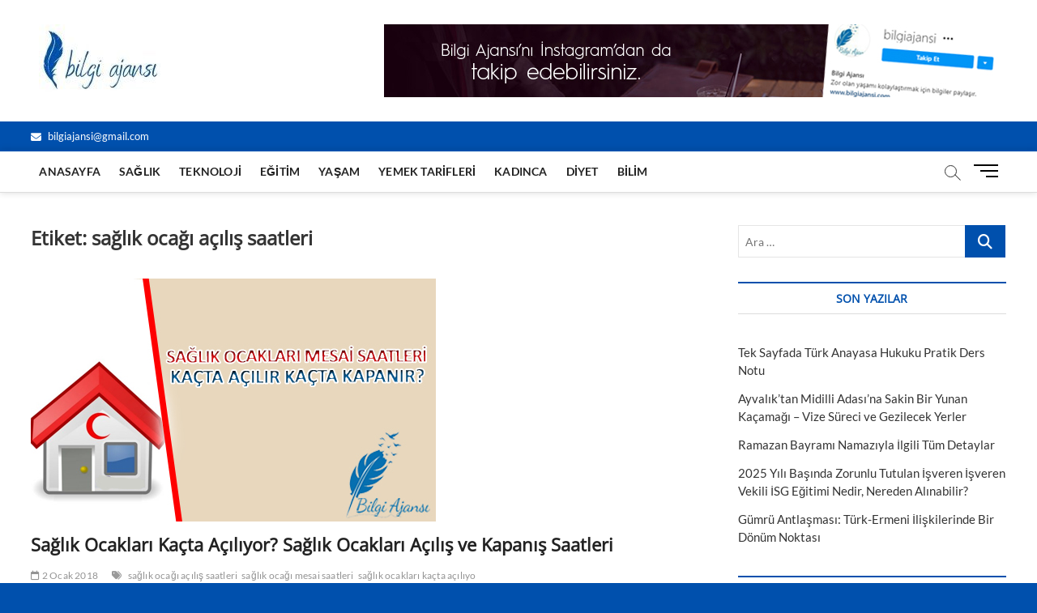

--- FILE ---
content_type: text/html; charset=UTF-8
request_url: https://www.bilgiajansi.com/tag/saglik-ocagi-acilis-saatleri
body_size: 34317
content:
<!DOCTYPE html>
<html lang="tr">
<head>
<meta charset="UTF-8" />
<link rel="profile" href="http://gmpg.org/xfn/11" />
		 		 		 		 		 		 		 		 		 		 		 		 		 		 		 		 		 		 		 		 		 		 		 		 		 		 <meta name='robots' content='index, follow, max-image-preview:large, max-snippet:-1, max-video-preview:-1' />
<!-- Speed of this site is optimised by WP Performance Score Booster plugin v2.2.3 - https://dipakgajjar.com/wp-performance-score-booster/ -->

	<!-- This site is optimized with the Yoast SEO plugin v26.8 - https://yoast.com/product/yoast-seo-wordpress/ -->
	<title>sağlık ocağı açılış saatleri arşivleri - Bilgi Ajansı</title>
	<link rel="canonical" href="https://www.bilgiajansi.com/tag/saglik-ocagi-acilis-saatleri" />
	<meta property="og:locale" content="tr_TR" />
	<meta property="og:type" content="article" />
	<meta property="og:title" content="sağlık ocağı açılış saatleri arşivleri - Bilgi Ajansı" />
	<meta property="og:url" content="https://www.bilgiajansi.com/tag/saglik-ocagi-acilis-saatleri" />
	<meta property="og:site_name" content="Bilgi Ajansı" />
	<meta name="twitter:card" content="summary_large_image" />
	<script type="application/ld+json" class="yoast-schema-graph">{"@context":"https://schema.org","@graph":[{"@type":"CollectionPage","@id":"https://www.bilgiajansi.com/tag/saglik-ocagi-acilis-saatleri","url":"https://www.bilgiajansi.com/tag/saglik-ocagi-acilis-saatleri","name":"sağlık ocağı açılış saatleri arşivleri - Bilgi Ajansı","isPartOf":{"@id":"https://www.bilgiajansi.com/#website"},"primaryImageOfPage":{"@id":"https://www.bilgiajansi.com/tag/saglik-ocagi-acilis-saatleri#primaryimage"},"image":{"@id":"https://www.bilgiajansi.com/tag/saglik-ocagi-acilis-saatleri#primaryimage"},"thumbnailUrl":"https://www.bilgiajansi.com/wp-content/uploads/2018/01/saglik-ocaklari-kacta-aciliyor.jpg","breadcrumb":{"@id":"https://www.bilgiajansi.com/tag/saglik-ocagi-acilis-saatleri#breadcrumb"},"inLanguage":"tr"},{"@type":"ImageObject","inLanguage":"tr","@id":"https://www.bilgiajansi.com/tag/saglik-ocagi-acilis-saatleri#primaryimage","url":"https://www.bilgiajansi.com/wp-content/uploads/2018/01/saglik-ocaklari-kacta-aciliyor.jpg","contentUrl":"https://www.bilgiajansi.com/wp-content/uploads/2018/01/saglik-ocaklari-kacta-aciliyor.jpg","width":500,"height":300},{"@type":"BreadcrumbList","@id":"https://www.bilgiajansi.com/tag/saglik-ocagi-acilis-saatleri#breadcrumb","itemListElement":[{"@type":"ListItem","position":1,"name":"Home","item":"https://www.bilgiajansi.com/"},{"@type":"ListItem","position":2,"name":"sağlık ocağı açılış saatleri"}]},{"@type":"WebSite","@id":"https://www.bilgiajansi.com/#website","url":"https://www.bilgiajansi.com/","name":"Bilgi Ajansı","description":"Bilgi Paylaşımı, Nedir? - Nasıl Yapılır? - Nerede Bulunur sorularının Cevaplarını Bulabileceğiniz Yaşam Blogu","potentialAction":[{"@type":"SearchAction","target":{"@type":"EntryPoint","urlTemplate":"https://www.bilgiajansi.com/?s={search_term_string}"},"query-input":{"@type":"PropertyValueSpecification","valueRequired":true,"valueName":"search_term_string"}}],"inLanguage":"tr"}]}</script>
	<!-- / Yoast SEO plugin. -->


<link rel="alternate" type="application/rss+xml" title="Bilgi Ajansı &raquo; akışı" href="https://www.bilgiajansi.com/feed" />
<link rel="alternate" type="application/rss+xml" title="Bilgi Ajansı &raquo; yorum akışı" href="https://www.bilgiajansi.com/comments/feed" />
<link rel="alternate" type="application/rss+xml" title="Bilgi Ajansı &raquo; sağlık ocağı açılış saatleri etiket akışı" href="https://www.bilgiajansi.com/tag/saglik-ocagi-acilis-saatleri/feed" />
<style id='wp-img-auto-sizes-contain-inline-css' type='text/css'>
img:is([sizes=auto i],[sizes^="auto," i]){contain-intrinsic-size:3000px 1500px}
/*# sourceURL=wp-img-auto-sizes-contain-inline-css */
</style>

<style id='wp-emoji-styles-inline-css' type='text/css'>

	img.wp-smiley, img.emoji {
		display: inline !important;
		border: none !important;
		box-shadow: none !important;
		height: 1em !important;
		width: 1em !important;
		margin: 0 0.07em !important;
		vertical-align: -0.1em !important;
		background: none !important;
		padding: 0 !important;
	}
/*# sourceURL=wp-emoji-styles-inline-css */
</style>
<link rel='stylesheet' id='wp-block-library-css' href='https://www.bilgiajansi.com/wp-includes/css/dist/block-library/style.min.css' type='text/css' media='all' />
<style id='wp-block-heading-inline-css' type='text/css'>
h1:where(.wp-block-heading).has-background,h2:where(.wp-block-heading).has-background,h3:where(.wp-block-heading).has-background,h4:where(.wp-block-heading).has-background,h5:where(.wp-block-heading).has-background,h6:where(.wp-block-heading).has-background{padding:1.25em 2.375em}h1.has-text-align-left[style*=writing-mode]:where([style*=vertical-lr]),h1.has-text-align-right[style*=writing-mode]:where([style*=vertical-rl]),h2.has-text-align-left[style*=writing-mode]:where([style*=vertical-lr]),h2.has-text-align-right[style*=writing-mode]:where([style*=vertical-rl]),h3.has-text-align-left[style*=writing-mode]:where([style*=vertical-lr]),h3.has-text-align-right[style*=writing-mode]:where([style*=vertical-rl]),h4.has-text-align-left[style*=writing-mode]:where([style*=vertical-lr]),h4.has-text-align-right[style*=writing-mode]:where([style*=vertical-rl]),h5.has-text-align-left[style*=writing-mode]:where([style*=vertical-lr]),h5.has-text-align-right[style*=writing-mode]:where([style*=vertical-rl]),h6.has-text-align-left[style*=writing-mode]:where([style*=vertical-lr]),h6.has-text-align-right[style*=writing-mode]:where([style*=vertical-rl]){rotate:180deg}
/*# sourceURL=https://www.bilgiajansi.com/wp-includes/blocks/heading/style.min.css */
</style>
<style id='wp-block-list-inline-css' type='text/css'>
ol,ul{box-sizing:border-box}:root :where(.wp-block-list.has-background){padding:1.25em 2.375em}
/*# sourceURL=https://www.bilgiajansi.com/wp-includes/blocks/list/style.min.css */
</style>
<style id='wp-block-paragraph-inline-css' type='text/css'>
.is-small-text{font-size:.875em}.is-regular-text{font-size:1em}.is-large-text{font-size:2.25em}.is-larger-text{font-size:3em}.has-drop-cap:not(:focus):first-letter{float:left;font-size:8.4em;font-style:normal;font-weight:100;line-height:.68;margin:.05em .1em 0 0;text-transform:uppercase}body.rtl .has-drop-cap:not(:focus):first-letter{float:none;margin-left:.1em}p.has-drop-cap.has-background{overflow:hidden}:root :where(p.has-background){padding:1.25em 2.375em}:where(p.has-text-color:not(.has-link-color)) a{color:inherit}p.has-text-align-left[style*="writing-mode:vertical-lr"],p.has-text-align-right[style*="writing-mode:vertical-rl"]{rotate:180deg}
/*# sourceURL=https://www.bilgiajansi.com/wp-includes/blocks/paragraph/style.min.css */
</style>
<style id='wp-block-quote-inline-css' type='text/css'>
.wp-block-quote{box-sizing:border-box;overflow-wrap:break-word}.wp-block-quote.is-large:where(:not(.is-style-plain)),.wp-block-quote.is-style-large:where(:not(.is-style-plain)){margin-bottom:1em;padding:0 1em}.wp-block-quote.is-large:where(:not(.is-style-plain)) p,.wp-block-quote.is-style-large:where(:not(.is-style-plain)) p{font-size:1.5em;font-style:italic;line-height:1.6}.wp-block-quote.is-large:where(:not(.is-style-plain)) cite,.wp-block-quote.is-large:where(:not(.is-style-plain)) footer,.wp-block-quote.is-style-large:where(:not(.is-style-plain)) cite,.wp-block-quote.is-style-large:where(:not(.is-style-plain)) footer{font-size:1.125em;text-align:right}.wp-block-quote>cite{display:block}
/*# sourceURL=https://www.bilgiajansi.com/wp-includes/blocks/quote/style.min.css */
</style>
<style id='wp-block-table-inline-css' type='text/css'>
.wp-block-table{overflow-x:auto}.wp-block-table table{border-collapse:collapse;width:100%}.wp-block-table thead{border-bottom:3px solid}.wp-block-table tfoot{border-top:3px solid}.wp-block-table td,.wp-block-table th{border:1px solid;padding:.5em}.wp-block-table .has-fixed-layout{table-layout:fixed;width:100%}.wp-block-table .has-fixed-layout td,.wp-block-table .has-fixed-layout th{word-break:break-word}.wp-block-table.aligncenter,.wp-block-table.alignleft,.wp-block-table.alignright{display:table;width:auto}.wp-block-table.aligncenter td,.wp-block-table.aligncenter th,.wp-block-table.alignleft td,.wp-block-table.alignleft th,.wp-block-table.alignright td,.wp-block-table.alignright th{word-break:break-word}.wp-block-table .has-subtle-light-gray-background-color{background-color:#f3f4f5}.wp-block-table .has-subtle-pale-green-background-color{background-color:#e9fbe5}.wp-block-table .has-subtle-pale-blue-background-color{background-color:#e7f5fe}.wp-block-table .has-subtle-pale-pink-background-color{background-color:#fcf0ef}.wp-block-table.is-style-stripes{background-color:initial;border-collapse:inherit;border-spacing:0}.wp-block-table.is-style-stripes tbody tr:nth-child(odd){background-color:#f0f0f0}.wp-block-table.is-style-stripes.has-subtle-light-gray-background-color tbody tr:nth-child(odd){background-color:#f3f4f5}.wp-block-table.is-style-stripes.has-subtle-pale-green-background-color tbody tr:nth-child(odd){background-color:#e9fbe5}.wp-block-table.is-style-stripes.has-subtle-pale-blue-background-color tbody tr:nth-child(odd){background-color:#e7f5fe}.wp-block-table.is-style-stripes.has-subtle-pale-pink-background-color tbody tr:nth-child(odd){background-color:#fcf0ef}.wp-block-table.is-style-stripes td,.wp-block-table.is-style-stripes th{border-color:#0000}.wp-block-table.is-style-stripes{border-bottom:1px solid #f0f0f0}.wp-block-table .has-border-color td,.wp-block-table .has-border-color th,.wp-block-table .has-border-color tr,.wp-block-table .has-border-color>*{border-color:inherit}.wp-block-table table[style*=border-top-color] tr:first-child,.wp-block-table table[style*=border-top-color] tr:first-child td,.wp-block-table table[style*=border-top-color] tr:first-child th,.wp-block-table table[style*=border-top-color]>*,.wp-block-table table[style*=border-top-color]>* td,.wp-block-table table[style*=border-top-color]>* th{border-top-color:inherit}.wp-block-table table[style*=border-top-color] tr:not(:first-child){border-top-color:initial}.wp-block-table table[style*=border-right-color] td:last-child,.wp-block-table table[style*=border-right-color] th,.wp-block-table table[style*=border-right-color] tr,.wp-block-table table[style*=border-right-color]>*{border-right-color:inherit}.wp-block-table table[style*=border-bottom-color] tr:last-child,.wp-block-table table[style*=border-bottom-color] tr:last-child td,.wp-block-table table[style*=border-bottom-color] tr:last-child th,.wp-block-table table[style*=border-bottom-color]>*,.wp-block-table table[style*=border-bottom-color]>* td,.wp-block-table table[style*=border-bottom-color]>* th{border-bottom-color:inherit}.wp-block-table table[style*=border-bottom-color] tr:not(:last-child){border-bottom-color:initial}.wp-block-table table[style*=border-left-color] td:first-child,.wp-block-table table[style*=border-left-color] th,.wp-block-table table[style*=border-left-color] tr,.wp-block-table table[style*=border-left-color]>*{border-left-color:inherit}.wp-block-table table[style*=border-style] td,.wp-block-table table[style*=border-style] th,.wp-block-table table[style*=border-style] tr,.wp-block-table table[style*=border-style]>*{border-style:inherit}.wp-block-table table[style*=border-width] td,.wp-block-table table[style*=border-width] th,.wp-block-table table[style*=border-width] tr,.wp-block-table table[style*=border-width]>*{border-style:inherit;border-width:inherit}
/*# sourceURL=https://www.bilgiajansi.com/wp-includes/blocks/table/style.min.css */
</style>
<style id='global-styles-inline-css' type='text/css'>
:root{--wp--preset--aspect-ratio--square: 1;--wp--preset--aspect-ratio--4-3: 4/3;--wp--preset--aspect-ratio--3-4: 3/4;--wp--preset--aspect-ratio--3-2: 3/2;--wp--preset--aspect-ratio--2-3: 2/3;--wp--preset--aspect-ratio--16-9: 16/9;--wp--preset--aspect-ratio--9-16: 9/16;--wp--preset--color--black: #000000;--wp--preset--color--cyan-bluish-gray: #abb8c3;--wp--preset--color--white: #ffffff;--wp--preset--color--pale-pink: #f78da7;--wp--preset--color--vivid-red: #cf2e2e;--wp--preset--color--luminous-vivid-orange: #ff6900;--wp--preset--color--luminous-vivid-amber: #fcb900;--wp--preset--color--light-green-cyan: #7bdcb5;--wp--preset--color--vivid-green-cyan: #00d084;--wp--preset--color--pale-cyan-blue: #8ed1fc;--wp--preset--color--vivid-cyan-blue: #0693e3;--wp--preset--color--vivid-purple: #9b51e0;--wp--preset--gradient--vivid-cyan-blue-to-vivid-purple: linear-gradient(135deg,rgb(6,147,227) 0%,rgb(155,81,224) 100%);--wp--preset--gradient--light-green-cyan-to-vivid-green-cyan: linear-gradient(135deg,rgb(122,220,180) 0%,rgb(0,208,130) 100%);--wp--preset--gradient--luminous-vivid-amber-to-luminous-vivid-orange: linear-gradient(135deg,rgb(252,185,0) 0%,rgb(255,105,0) 100%);--wp--preset--gradient--luminous-vivid-orange-to-vivid-red: linear-gradient(135deg,rgb(255,105,0) 0%,rgb(207,46,46) 100%);--wp--preset--gradient--very-light-gray-to-cyan-bluish-gray: linear-gradient(135deg,rgb(238,238,238) 0%,rgb(169,184,195) 100%);--wp--preset--gradient--cool-to-warm-spectrum: linear-gradient(135deg,rgb(74,234,220) 0%,rgb(151,120,209) 20%,rgb(207,42,186) 40%,rgb(238,44,130) 60%,rgb(251,105,98) 80%,rgb(254,248,76) 100%);--wp--preset--gradient--blush-light-purple: linear-gradient(135deg,rgb(255,206,236) 0%,rgb(152,150,240) 100%);--wp--preset--gradient--blush-bordeaux: linear-gradient(135deg,rgb(254,205,165) 0%,rgb(254,45,45) 50%,rgb(107,0,62) 100%);--wp--preset--gradient--luminous-dusk: linear-gradient(135deg,rgb(255,203,112) 0%,rgb(199,81,192) 50%,rgb(65,88,208) 100%);--wp--preset--gradient--pale-ocean: linear-gradient(135deg,rgb(255,245,203) 0%,rgb(182,227,212) 50%,rgb(51,167,181) 100%);--wp--preset--gradient--electric-grass: linear-gradient(135deg,rgb(202,248,128) 0%,rgb(113,206,126) 100%);--wp--preset--gradient--midnight: linear-gradient(135deg,rgb(2,3,129) 0%,rgb(40,116,252) 100%);--wp--preset--font-size--small: 13px;--wp--preset--font-size--medium: 20px;--wp--preset--font-size--large: 36px;--wp--preset--font-size--x-large: 42px;--wp--preset--spacing--20: 0.44rem;--wp--preset--spacing--30: 0.67rem;--wp--preset--spacing--40: 1rem;--wp--preset--spacing--50: 1.5rem;--wp--preset--spacing--60: 2.25rem;--wp--preset--spacing--70: 3.38rem;--wp--preset--spacing--80: 5.06rem;--wp--preset--shadow--natural: 6px 6px 9px rgba(0, 0, 0, 0.2);--wp--preset--shadow--deep: 12px 12px 50px rgba(0, 0, 0, 0.4);--wp--preset--shadow--sharp: 6px 6px 0px rgba(0, 0, 0, 0.2);--wp--preset--shadow--outlined: 6px 6px 0px -3px rgb(255, 255, 255), 6px 6px rgb(0, 0, 0);--wp--preset--shadow--crisp: 6px 6px 0px rgb(0, 0, 0);}:where(.is-layout-flex){gap: 0.5em;}:where(.is-layout-grid){gap: 0.5em;}body .is-layout-flex{display: flex;}.is-layout-flex{flex-wrap: wrap;align-items: center;}.is-layout-flex > :is(*, div){margin: 0;}body .is-layout-grid{display: grid;}.is-layout-grid > :is(*, div){margin: 0;}:where(.wp-block-columns.is-layout-flex){gap: 2em;}:where(.wp-block-columns.is-layout-grid){gap: 2em;}:where(.wp-block-post-template.is-layout-flex){gap: 1.25em;}:where(.wp-block-post-template.is-layout-grid){gap: 1.25em;}.has-black-color{color: var(--wp--preset--color--black) !important;}.has-cyan-bluish-gray-color{color: var(--wp--preset--color--cyan-bluish-gray) !important;}.has-white-color{color: var(--wp--preset--color--white) !important;}.has-pale-pink-color{color: var(--wp--preset--color--pale-pink) !important;}.has-vivid-red-color{color: var(--wp--preset--color--vivid-red) !important;}.has-luminous-vivid-orange-color{color: var(--wp--preset--color--luminous-vivid-orange) !important;}.has-luminous-vivid-amber-color{color: var(--wp--preset--color--luminous-vivid-amber) !important;}.has-light-green-cyan-color{color: var(--wp--preset--color--light-green-cyan) !important;}.has-vivid-green-cyan-color{color: var(--wp--preset--color--vivid-green-cyan) !important;}.has-pale-cyan-blue-color{color: var(--wp--preset--color--pale-cyan-blue) !important;}.has-vivid-cyan-blue-color{color: var(--wp--preset--color--vivid-cyan-blue) !important;}.has-vivid-purple-color{color: var(--wp--preset--color--vivid-purple) !important;}.has-black-background-color{background-color: var(--wp--preset--color--black) !important;}.has-cyan-bluish-gray-background-color{background-color: var(--wp--preset--color--cyan-bluish-gray) !important;}.has-white-background-color{background-color: var(--wp--preset--color--white) !important;}.has-pale-pink-background-color{background-color: var(--wp--preset--color--pale-pink) !important;}.has-vivid-red-background-color{background-color: var(--wp--preset--color--vivid-red) !important;}.has-luminous-vivid-orange-background-color{background-color: var(--wp--preset--color--luminous-vivid-orange) !important;}.has-luminous-vivid-amber-background-color{background-color: var(--wp--preset--color--luminous-vivid-amber) !important;}.has-light-green-cyan-background-color{background-color: var(--wp--preset--color--light-green-cyan) !important;}.has-vivid-green-cyan-background-color{background-color: var(--wp--preset--color--vivid-green-cyan) !important;}.has-pale-cyan-blue-background-color{background-color: var(--wp--preset--color--pale-cyan-blue) !important;}.has-vivid-cyan-blue-background-color{background-color: var(--wp--preset--color--vivid-cyan-blue) !important;}.has-vivid-purple-background-color{background-color: var(--wp--preset--color--vivid-purple) !important;}.has-black-border-color{border-color: var(--wp--preset--color--black) !important;}.has-cyan-bluish-gray-border-color{border-color: var(--wp--preset--color--cyan-bluish-gray) !important;}.has-white-border-color{border-color: var(--wp--preset--color--white) !important;}.has-pale-pink-border-color{border-color: var(--wp--preset--color--pale-pink) !important;}.has-vivid-red-border-color{border-color: var(--wp--preset--color--vivid-red) !important;}.has-luminous-vivid-orange-border-color{border-color: var(--wp--preset--color--luminous-vivid-orange) !important;}.has-luminous-vivid-amber-border-color{border-color: var(--wp--preset--color--luminous-vivid-amber) !important;}.has-light-green-cyan-border-color{border-color: var(--wp--preset--color--light-green-cyan) !important;}.has-vivid-green-cyan-border-color{border-color: var(--wp--preset--color--vivid-green-cyan) !important;}.has-pale-cyan-blue-border-color{border-color: var(--wp--preset--color--pale-cyan-blue) !important;}.has-vivid-cyan-blue-border-color{border-color: var(--wp--preset--color--vivid-cyan-blue) !important;}.has-vivid-purple-border-color{border-color: var(--wp--preset--color--vivid-purple) !important;}.has-vivid-cyan-blue-to-vivid-purple-gradient-background{background: var(--wp--preset--gradient--vivid-cyan-blue-to-vivid-purple) !important;}.has-light-green-cyan-to-vivid-green-cyan-gradient-background{background: var(--wp--preset--gradient--light-green-cyan-to-vivid-green-cyan) !important;}.has-luminous-vivid-amber-to-luminous-vivid-orange-gradient-background{background: var(--wp--preset--gradient--luminous-vivid-amber-to-luminous-vivid-orange) !important;}.has-luminous-vivid-orange-to-vivid-red-gradient-background{background: var(--wp--preset--gradient--luminous-vivid-orange-to-vivid-red) !important;}.has-very-light-gray-to-cyan-bluish-gray-gradient-background{background: var(--wp--preset--gradient--very-light-gray-to-cyan-bluish-gray) !important;}.has-cool-to-warm-spectrum-gradient-background{background: var(--wp--preset--gradient--cool-to-warm-spectrum) !important;}.has-blush-light-purple-gradient-background{background: var(--wp--preset--gradient--blush-light-purple) !important;}.has-blush-bordeaux-gradient-background{background: var(--wp--preset--gradient--blush-bordeaux) !important;}.has-luminous-dusk-gradient-background{background: var(--wp--preset--gradient--luminous-dusk) !important;}.has-pale-ocean-gradient-background{background: var(--wp--preset--gradient--pale-ocean) !important;}.has-electric-grass-gradient-background{background: var(--wp--preset--gradient--electric-grass) !important;}.has-midnight-gradient-background{background: var(--wp--preset--gradient--midnight) !important;}.has-small-font-size{font-size: var(--wp--preset--font-size--small) !important;}.has-medium-font-size{font-size: var(--wp--preset--font-size--medium) !important;}.has-large-font-size{font-size: var(--wp--preset--font-size--large) !important;}.has-x-large-font-size{font-size: var(--wp--preset--font-size--x-large) !important;}
/*# sourceURL=global-styles-inline-css */
</style>

<style id='classic-theme-styles-inline-css' type='text/css'>
/*! This file is auto-generated */
.wp-block-button__link{color:#fff;background-color:#32373c;border-radius:9999px;box-shadow:none;text-decoration:none;padding:calc(.667em + 2px) calc(1.333em + 2px);font-size:1.125em}.wp-block-file__button{background:#32373c;color:#fff;text-decoration:none}
/*# sourceURL=/wp-includes/css/classic-themes.min.css */
</style>
<link rel='stylesheet' id='cptch_stylesheet-css' href='https://www.bilgiajansi.com/wp-content/plugins/captcha/css/front_end_style.css' type='text/css' media='all' />
<link rel='stylesheet' id='dashicons-css' href='https://www.bilgiajansi.com/wp-includes/css/dashicons.min.css' type='text/css' media='all' />
<link rel='stylesheet' id='cptch_desktop_style-css' href='https://www.bilgiajansi.com/wp-content/plugins/captcha/css/desktop_style.css' type='text/css' media='all' />
<link rel='stylesheet' id='magbook-style-css' href='https://www.bilgiajansi.com/wp-content/themes/magbook/style.css' type='text/css' media='all' />
<style id='magbook-style-inline-css' type='text/css'>
/* Hide Category */
			.entry-meta .cats-links,
			.box-layout-1 .cat-box-primary .cat-box-text .cats-links,
			.widget-cat-box-2 .post:nth-child(2) .cats-links,
			.main-slider .no-slider .slides li:first-child .slider-text-content .cats-links {
				display: none;
				visibility: hidden;
			}/* Hide Comments */
			.entry-meta .comments,
			.mb-entry-meta .comments {
				display: none;
				visibility: hidden;
			}
		#site-branding #site-title, #site-branding #site-description{
			clip: rect(1px, 1px, 1px, 1px);
			position: absolute;
		}
	/****************************************************************/
						/*.... Color Style ....*/
	/****************************************************************/
	/* Nav, links and hover */

a,
ul li a:hover,
ol li a:hover,
.top-bar .top-bar-menu a:hover,
.top-bar .top-bar-menu a:focus,
.main-navigation a:hover, /* Navigation */
.main-navigation a:focus,
.main-navigation ul li.current-menu-item a,
.main-navigation ul li.current_page_ancestor a,
.main-navigation ul li.current-menu-ancestor a,
.main-navigation ul li.current_page_item a,
.main-navigation ul li:hover > a,
.main-navigation li.current-menu-ancestor.menu-item-has-children > a:after,
.main-navigation li.current-menu-item.menu-item-has-children > a:after,
.main-navigation ul li:hover > a:after,
.main-navigation li.menu-item-has-children > a:hover:after,
.main-navigation li.page_item_has_children > a:hover:after,
.main-navigation ul li ul li a:hover,
.main-navigation ul li ul li a:focus,
.main-navigation ul li ul li:hover > a,
.main-navigation ul li.current-menu-item ul li a:hover,
.side-menu-wrap .side-nav-wrap a:hover, /* Side Menu */
.side-menu-wrap .side-nav-wrap a:focus,
.entry-title a:hover, /* Post */
.entry-title a:focus,
.entry-title a:active,
.entry-meta a:hover,
.image-navigation .nav-links a,
a.more-link,
.widget ul li a:hover, /* Widgets */
.widget ul li a:focus,
.widget-title a:hover,
.widget_contact ul li a:hover,
.widget_contact ul li a:focus,
.site-info .copyright a:hover, /* Footer */
.site-info .copyright a:focus,
#secondary .widget-title,
#colophon .widget ul li a:hover,
#colophon .widget ul li a:focus,
#footer-navigation a:hover,
#footer-navigation a:focus {
	color: #0050ad;
}


.cat-tab-menu li:hover,
.cat-tab-menu li.active {
	color: #0050ad !important;
}

#sticky-header,
#secondary .widget-title,
.side-menu {
	border-top-color: #0050ad;
}

/* Webkit */
::selection {
	background: #0050ad;
	color: #fff;
}

/* Gecko/Mozilla */
::-moz-selection {
	background: #0050ad;
	color: #fff;
}

/* Accessibility
================================================== */
.screen-reader-text:hover,
.screen-reader-text:active,
.screen-reader-text:focus {
	background-color: #f1f1f1;
	color: #0050ad;
}

/* Default Buttons
================================================== */
input[type="reset"],/* Forms  */
input[type="button"],
input[type="submit"],
.main-slider .flex-control-nav a.flex-active,
.main-slider .flex-control-nav a:hover,
.go-to-top .icon-bg,
.search-submit,
.btn-default,
.widget_tag_cloud a {
	background-color: #0050ad;
}

/* Top Bar Background
================================================== */
.top-bar {
	background-color: #0050ad;
}

/* Breaking News
================================================== */
.breaking-news-header,
.news-header-title:after {
	background-color: #0050ad;
}

.breaking-news-slider .flex-direction-nav li a:hover,
.breaking-news-slider .flex-pauseplay a:hover {
	background-color: #0050ad;
	border-color: #0050ad;
}

/* Feature News
================================================== */
.feature-news-title {
	border-color: #0050ad;
}

.feature-news-slider .flex-direction-nav li a:hover {
	background-color: #0050ad;
	border-color: #0050ad;
}

/* Tab Widget
================================================== */
.tab-menu,
.mb-tag-cloud .mb-tags a {
	background-color: #0050ad;
}

/* Category Box Widgets
================================================== */
.widget-cat-box .widget-title {
	color: #0050ad;
}

.widget-cat-box .widget-title span {
	border-bottom: 1px solid #0050ad;
}

/* Category Box two Widgets
================================================== */
.widget-cat-box-2 .widget-title {
	color: #0050ad;
}

.widget-cat-box-2 .widget-title span {
	border-bottom: 1px solid #0050ad;
}

/* #bbpress
================================================== */
#bbpress-forums .bbp-topics a:hover {
	color: #d4000e;
}

.bbp-submit-wrapper button.submit {
	background-color: #d4000e;
	border: 1px solid #d4000e;
}

/* Woocommerce
================================================== */
.woocommerce #respond input#submit,
.woocommerce a.button, 
.woocommerce button.button, 
.woocommerce input.button,
.woocommerce #respond input#submit.alt, 
.woocommerce a.button.alt, 
.woocommerce button.button.alt, 
.woocommerce input.button.alt,
.woocommerce-demo-store p.demo_store,
.top-bar .cart-value {
	background-color: #d4000e;
}

.woocommerce .woocommerce-message:before {
	color: #d4000e;
}

/* Category Slider widget */
.widget-cat-slider .widget-title {
	color: #d4000e;
}

.widget-cat-slider .widget-title span {
	border-bottom: 1px solid #d4000e;
}

/* Category Grid widget */
.widget-cat-grid .widget-title {
	color: #d4000e;
}

.widget-cat-grid .widget-title span {
	border-bottom: 1px solid #d4000e;
}

li.menu-item-object-category[class*="cl-"] a {
					color: #222;
				}li.menu-item-object-category[class*="cl-"] a {
					color: #222;
				}li.menu-item-object-category[class*="cl-"] a {
					color: #222;
				}li.menu-item-object-category[class*="cl-"] a {
					color: #222;
				}li.menu-item-object-category[class*="cl-"] a {
					color: #222;
				}li.menu-item-object-category[class*="cl-"] a {
					color: #222;
				}li.menu-item-object-category[class*="cl-"] a {
					color: #222;
				}li.menu-item-object-category[class*="cl-"] a {
					color: #222;
				}li.menu-item-object-category[class*="cl-"] a {
					color: #222;
				}li.menu-item-object-category[class*="cl-"] a {
					color: #222;
				}li.menu-item-object-category[class*="cl-"] a {
					color: #222;
				}li.menu-item-object-category[class*="cl-"] a {
					color: #222;
				}li.menu-item-object-category[class*="cl-"] a {
					color: #222;
				}li.menu-item-object-category[class*="cl-"] a {
					color: #222;
				}li.menu-item-object-category[class*="cl-"] a {
					color: #222;
				}li.menu-item-object-category[class*="cl-"] a {
					color: #222;
				}li.menu-item-object-category[class*="cl-"] a {
					color: #222;
				}.cats-links .cl-623{

					border-color:#d90866;
					color:#d90866;

				}
				.menu-item-object-category.cl-623 a, .widget-cat-tab-box .cat-tab-menu .cl-623{
					color:#d90866;

				}li.menu-item-object-category[class*="cl-"] a {
					color: #222;
				}li.menu-item-object-category[class*="cl-"] a {
					color: #222;
				}li.menu-item-object-category[class*="cl-"] a {
					color: #222;
				}li.menu-item-object-category[class*="cl-"] a {
					color: #222;
				}li.menu-item-object-category[class*="cl-"] a {
					color: #222;
				}.cats-links .cl-627{

					border-color:#7d629e;
					color:#7d629e;

				}
				.menu-item-object-category.cl-627 a, .widget-cat-tab-box .cat-tab-menu .cl-627{
					color:#7d629e;

				}li.menu-item-object-category[class*="cl-"] a {
					color: #222;
				}li.menu-item-object-category[class*="cl-"] a {
					color: #222;
				}li.menu-item-object-category[class*="cl-"] a {
					color: #222;
				}li.menu-item-object-category[class*="cl-"] a {
					color: #222;
				}
/*# sourceURL=magbook-style-inline-css */
</style>
<link rel='stylesheet' id='font-awesome-css' href='https://www.bilgiajansi.com/wp-content/themes/magbook/assets/font-awesome/css/all.min.css' type='text/css' media='all' />
<link rel='stylesheet' id='magbook-responsive-css' href='https://www.bilgiajansi.com/wp-content/themes/magbook/css/responsive.css' type='text/css' media='all' />
<link rel='stylesheet' id='magbook-google-fonts-css' href='https://www.bilgiajansi.com/wp-content/fonts/d6e7be53bb114d53117b52c32419a8a3.css' type='text/css' media='all' />
<link rel='stylesheet' id='post_hit_counter-widget-css' href='https://www.bilgiajansi.com/wp-content/plugins/post-hit-counter/assets/css/widget.css' type='text/css' media='all' />
<link rel='stylesheet' id='wp-pagenavi-css' href='https://www.bilgiajansi.com/wp-content/plugins/wp-pagenavi/pagenavi-css.css' type='text/css' media='all' />
<script type="text/javascript" src="https://www.bilgiajansi.com/wp-includes/js/jquery/jquery.min.js" id="jquery-core-js"></script>
<script type="text/javascript" src="https://www.bilgiajansi.com/wp-includes/js/jquery/jquery-migrate.min.js" id="jquery-migrate-js"></script>
<link rel="https://api.w.org/" href="https://www.bilgiajansi.com/wp-json/" /><link rel="alternate" title="JSON" type="application/json" href="https://www.bilgiajansi.com/wp-json/wp/v2/tags/455" /><link rel="EditURI" type="application/rsd+xml" title="RSD" href="https://www.bilgiajansi.com/xmlrpc.php?rsd" />
<meta name="generator" content="WordPress 6.9" />
	<meta name="viewport" content="width=device-width" />
	<style type="text/css" id="custom-background-css">
body.custom-background { background-color: #0050ad; }
</style>
	<link rel="icon" href="https://www.bilgiajansi.com/wp-content/uploads/2017/03/cropped-logo-bilgi-ajansi3-1-150x150.png" sizes="32x32" />
<link rel="icon" href="https://www.bilgiajansi.com/wp-content/uploads/2017/03/cropped-logo-bilgi-ajansi3-1-300x300.png" sizes="192x192" />
<link rel="apple-touch-icon" href="https://www.bilgiajansi.com/wp-content/uploads/2017/03/cropped-logo-bilgi-ajansi3-1-300x300.png" />
<meta name="msapplication-TileImage" content="https://www.bilgiajansi.com/wp-content/uploads/2017/03/cropped-logo-bilgi-ajansi3-1-300x300.png" />
</head>
<body class="archive tag tag-saglik-ocagi-acilis-saatleri tag-455 custom-background wp-custom-logo wp-embed-responsive wp-theme-magbook ">
	<div id="page" class="site">
	<a class="skip-link screen-reader-text" href="#site-content-contain">Skip to content</a>
	<!-- Masthead ============================================= -->
	<header id="masthead" class="site-header" role="banner">
		<div class="header-wrap">
						<!-- Top Header============================================= -->
			<div class="top-header">

				<div class="logo-bar"> <div class="wrap"> <div id="site-branding"><a href="https://www.bilgiajansi.com/" class="custom-logo-link" rel="home"><img width="150" height="83" src="https://www.bilgiajansi.com/wp-content/uploads/2021/07/cropped-bilgiajansicom-logo-e1627203977543.jpg" class="custom-logo" alt="Bilgi Ajansı" decoding="async" srcset="https://www.bilgiajansi.com/wp-content/uploads/2021/07/cropped-bilgiajansicom-logo-e1627203977543.jpg 150w, https://www.bilgiajansi.com/wp-content/uploads/2021/07/cropped-bilgiajansicom-logo-e1627203977543-1920x1080.jpg 1920w" sizes="(max-width: 150px) 100vw, 150px" /></a><div id="site-detail"> <h2 id="site-title"> 				<a href="https://www.bilgiajansi.com/" title="Bilgi Ajansı" rel="home"> Bilgi Ajansı </a>
				 </h2> <!-- end .site-title --> 					<div id="site-description"> Bilgi Paylaşımı, Nedir? &#8211; Nasıl Yapılır? &#8211; Nerede Bulunur sorularının Cevaplarını Bulabileceğiniz Yaşam Blogu </div> <!-- end #site-description -->
						
		</div></div>				<div class="advertisement-box">
					<div class="advertisement-wrap" id="media_image-1"><a href="http://www.bilgiajansi.com/wp-content/uploads/2020/05/bilgiajansi-instagram.jpg"><img class="image " src="http://www.bilgiajansi.com/wp-content/uploads/2020/05/bilgiajansi-instagram.jpg" alt="" width="768" height="90" decoding="async" fetchpriority="high" /></a></div>				</div> <!-- end .advertisement-box -->
					</div><!-- end .wrap -->
	</div><!-- end .logo-bar -->

					<div class="top-bar">
						<div class="wrap">
							<aside id="custom_html-4" class="widget_text widget widget_contact"><div class="textwidget custom-html-widget"><ul>
		<li><a title="Mail Us" href="mailto:bilgiajansi@gmail.com"><i class="fa fa-envelope-o"></i> bilgiajansi@gmail.com</a></li>
</ul></div></aside><div class="header-social-block">	<div class="social-links clearfix">
	<ul><li id="menu-item-575" class="menu-item menu-item-type-custom menu-item-object-custom menu-item-home menu-item-575"><a href="http://www.bilgiajansi.com"><span class="screen-reader-text">Anasayfa</span></a></li>
<li id="menu-item-554" class="menu-item menu-item-type-taxonomy menu-item-object-category menu-item-554 cl-8"><a href="https://www.bilgiajansi.com/category/saglik"><span class="screen-reader-text">Sağlık</span></a></li>
<li id="menu-item-555" class="menu-item menu-item-type-taxonomy menu-item-object-category menu-item-555 cl-4"><a href="https://www.bilgiajansi.com/category/teknoloji"><span class="screen-reader-text">Teknoloji</span></a></li>
<li id="menu-item-556" class="menu-item menu-item-type-taxonomy menu-item-object-category menu-item-556 cl-6"><a href="https://www.bilgiajansi.com/category/egitim"><span class="screen-reader-text">Eğitim</span></a></li>
<li id="menu-item-557" class="menu-item menu-item-type-taxonomy menu-item-object-category menu-item-557 cl-5"><a href="https://www.bilgiajansi.com/category/yasam"><span class="screen-reader-text">Yaşam</span></a></li>
<li id="menu-item-558" class="menu-item menu-item-type-taxonomy menu-item-object-category menu-item-558 cl-190"><a href="https://www.bilgiajansi.com/category/kadin/yemek-tarifleri-kadin"><span class="screen-reader-text">Yemek Tarifleri</span></a></li>
<li id="menu-item-559" class="menu-item menu-item-type-taxonomy menu-item-object-category menu-item-559 cl-7"><a href="https://www.bilgiajansi.com/category/kadin"><span class="screen-reader-text">Kadınca</span></a></li>
<li id="menu-item-560" class="menu-item menu-item-type-taxonomy menu-item-object-category menu-item-560 cl-59"><a href="https://www.bilgiajansi.com/category/saglik/diyet-zayiflama"><span class="screen-reader-text">Diyet</span></a></li>
<li id="menu-item-561" class="menu-item menu-item-type-taxonomy menu-item-object-category menu-item-561 cl-3"><a href="https://www.bilgiajansi.com/category/bilim"><span class="screen-reader-text">Bilim</span></a></li>
</ul>	</div><!-- end .social-links -->
	</div><!-- end .header-social-block -->
						</div> <!-- end .wrap -->
					</div> <!-- end .top-bar -->
				
				<!-- Main Header============================================= -->
				
				<div id="sticky-header" class="clearfix">
					<div class="wrap">
						<div class="main-header clearfix">

							<!-- Main Nav ============================================= -->
									<div id="site-branding">
			<a href="https://www.bilgiajansi.com/" class="custom-logo-link" rel="home"><img width="150" height="83" src="https://www.bilgiajansi.com/wp-content/uploads/2021/07/cropped-bilgiajansicom-logo-e1627203977543.jpg" class="custom-logo" alt="Bilgi Ajansı" decoding="async" srcset="https://www.bilgiajansi.com/wp-content/uploads/2021/07/cropped-bilgiajansicom-logo-e1627203977543.jpg 150w, https://www.bilgiajansi.com/wp-content/uploads/2021/07/cropped-bilgiajansicom-logo-e1627203977543-1920x1080.jpg 1920w" sizes="(max-width: 150px) 100vw, 150px" /></a>		</div> <!-- end #site-branding -->
									<nav id="site-navigation" class="main-navigation clearfix" role="navigation" aria-label="Main Menu">
																
									<button class="menu-toggle" type="button" aria-controls="primary-menu" aria-expanded="false">
										<span class="line-bar"></span>
									</button><!-- end .menu-toggle -->
									<ul id="primary-menu" class="menu nav-menu"><li class="menu-item menu-item-type-custom menu-item-object-custom menu-item-home menu-item-575"><a href="http://www.bilgiajansi.com">Anasayfa</a></li>
<li class="menu-item menu-item-type-taxonomy menu-item-object-category menu-item-554 cl-8"><a href="https://www.bilgiajansi.com/category/saglik">Sağlık</a></li>
<li class="menu-item menu-item-type-taxonomy menu-item-object-category menu-item-555 cl-4"><a href="https://www.bilgiajansi.com/category/teknoloji">Teknoloji</a></li>
<li class="menu-item menu-item-type-taxonomy menu-item-object-category menu-item-556 cl-6"><a href="https://www.bilgiajansi.com/category/egitim">Eğitim</a></li>
<li class="menu-item menu-item-type-taxonomy menu-item-object-category menu-item-557 cl-5"><a href="https://www.bilgiajansi.com/category/yasam">Yaşam</a></li>
<li class="menu-item menu-item-type-taxonomy menu-item-object-category menu-item-558 cl-190"><a href="https://www.bilgiajansi.com/category/kadin/yemek-tarifleri-kadin">Yemek Tarifleri</a></li>
<li class="menu-item menu-item-type-taxonomy menu-item-object-category menu-item-559 cl-7"><a href="https://www.bilgiajansi.com/category/kadin">Kadınca</a></li>
<li class="menu-item menu-item-type-taxonomy menu-item-object-category menu-item-560 cl-59"><a href="https://www.bilgiajansi.com/category/saglik/diyet-zayiflama">Diyet</a></li>
<li class="menu-item menu-item-type-taxonomy menu-item-object-category menu-item-561 cl-3"><a href="https://www.bilgiajansi.com/category/bilim">Bilim</a></li>
</ul>								</nav> <!-- end #site-navigation -->
															<button id="search-toggle" type="button" class="header-search" type="button"></button>
								<div id="search-box" class="clearfix">
									<form class="search-form" action="https://www.bilgiajansi.com/" method="get">
			<label class="screen-reader-text">Ara …</label>
		<input type="search" name="s" class="search-field" placeholder="Ara …" autocomplete="off" />
		<button type="submit" class="search-submit"><i class="fa-solid fa-magnifying-glass"></i></button>
</form> <!-- end .search-form -->								</div>  <!-- end #search-box -->
																<button class="show-menu-toggle" type="button">			
										<span class="sn-text">Menu Button</span>
										<span class="bars"></span>
								  	</button>
						  	
						</div><!-- end .main-header -->
					</div> <!-- end .wrap -->
				</div><!-- end #sticky-header -->

							</div><!-- end .top-header -->
								<aside class="side-menu-wrap" role="complementary" aria-label="Side Sidebar">
						<div class="side-menu">
					  		<button class="hide-menu-toggle" type="button">		
								<span class="bars"></span>
						  	</button>

									<div id="site-branding">
			<a href="https://www.bilgiajansi.com/" class="custom-logo-link" rel="home"><img width="150" height="83" src="https://www.bilgiajansi.com/wp-content/uploads/2021/07/cropped-bilgiajansicom-logo-e1627203977543.jpg" class="custom-logo" alt="Bilgi Ajansı" decoding="async" srcset="https://www.bilgiajansi.com/wp-content/uploads/2021/07/cropped-bilgiajansicom-logo-e1627203977543.jpg 150w, https://www.bilgiajansi.com/wp-content/uploads/2021/07/cropped-bilgiajansicom-logo-e1627203977543-1920x1080.jpg 1920w" sizes="(max-width: 150px) 100vw, 150px" /></a>		</div> <!-- end #site-branding -->
								<nav class="side-nav-wrap" role="navigation" aria-label="Sidebar Menu">
								<ul class="side-menu-list"><li id="menu-item-990" class="menu-item menu-item-type-post_type menu-item-object-page menu-item-home menu-item-990"><a href="https://www.bilgiajansi.com/">Bilgi Ajansı</a></li>
<li id="menu-item-989" class="menu-item menu-item-type-post_type menu-item-object-page current_page_parent menu-item-989"><a href="https://www.bilgiajansi.com/blog">Blog</a></li>
<li id="menu-item-976" class="menu-item menu-item-type-post_type menu-item-object-page menu-item-976"><a href="https://www.bilgiajansi.com/my-account">My account</a></li>
<li id="menu-item-977" class="menu-item menu-item-type-post_type menu-item-object-page menu-item-977"><a href="https://www.bilgiajansi.com/checkout">Checkout</a></li>
<li id="menu-item-978" class="menu-item menu-item-type-post_type menu-item-object-page menu-item-978"><a href="https://www.bilgiajansi.com/cart">Cart</a></li>
<li id="menu-item-213" class="menu-item menu-item-type-post_type menu-item-object-page menu-item-213"><a href="https://www.bilgiajansi.com/shop">Shop</a></li>
<li id="menu-item-214" class="menu-item menu-item-type-post_type menu-item-object-page menu-item-214"><a href="https://www.bilgiajansi.com/contact-us">Contact Us</a></li>
</ul>							</nav><!-- end .side-nav-wrap -->
							<div class="side-widget-tray"><!-- Category Box Widget ============================================= --><section id="magbook_category_box_widgets-2" class="widget widget-cat-box">						<div class="box-layout-2">
							<div class="cat-box-wrap clearfix">
									</div>
				<!-- end .cat-box-wrap -->
			</div>
			<!-- end .box-layout-1 -->
	</section><!-- end .widget-cat-box --></div> <!-- end .side-widget-tray -->						</div><!-- end .side-menu -->
					</aside><!-- end .side-menu-wrap -->
						</div><!-- end .header-wrap -->

		<!-- Breaking News ============================================= -->
		
		<!-- Main Slider ============================================= -->
			</header> <!-- end #masthead -->

	<!-- Main Page Start ============================================= -->
	<div id="site-content-contain" class="site-content-contain">
		<div id="content" class="site-content">
				<div class="wrap">
	<div id="primary" class="content-area">
		<main id="main" class="site-main" role="main">
							<header class="page-header">
					<h1 class="page-title">Etiket: <span>sağlık ocağı açılış saatleri</span></h1>				</header><!-- .page-header -->
				<article id="post-719" class="post-719 post type-post status-publish format-standard has-post-thumbnail hentry category-saglik tag-saglik-ocagi-acilis-saatleri tag-saglik-ocagi-mesai-saatleri tag-saglik-ocaklari-kacta-aciliyo">
					<div class="post-image-content">
				<figure class="post-featured-image">
					<a href="https://www.bilgiajansi.com/saglik/saglik-ocaklari-kacta-aciliyor-saglik-ocaklari-acilis-kapanis-saatleri.html" title="Sağlık Ocakları Kaçta Açılıyor? Sağlık Ocakları Açılış ve Kapanış Saatleri">
					<img width="500" height="300" src="https://www.bilgiajansi.com/wp-content/uploads/2018/01/saglik-ocaklari-kacta-aciliyor.jpg" class="attachment-magbook-featured-blog size-magbook-featured-blog wp-post-image" alt="" decoding="async" srcset="https://www.bilgiajansi.com/wp-content/uploads/2018/01/saglik-ocaklari-kacta-aciliyor.jpg 500w, https://www.bilgiajansi.com/wp-content/uploads/2018/01/saglik-ocaklari-kacta-aciliyor-300x180.jpg 300w" sizes="(max-width: 500px) 100vw, 500px" />					</a>
				</figure><!-- end.post-featured-image  -->
			</div><!-- end.post-image-content -->
					<header class="entry-header">
				 
					<div class="entry-meta">
							<span class="cats-links">
								<a class="cl-8" href="https://www.bilgiajansi.com/category/saglik">Sağlık</a>
				</span><!-- end .cat-links -->
					</div>
								<h2 class="entry-title"> <a href="https://www.bilgiajansi.com/saglik/saglik-ocaklari-kacta-aciliyor-saglik-ocaklari-acilis-kapanis-saatleri.html" title="Sağlık Ocakları Kaçta Açılıyor? Sağlık Ocakları Açılış ve Kapanış Saatleri"> Sağlık Ocakları Kaçta Açılıyor? Sağlık Ocakları Açılış ve Kapanış Saatleri </a> </h2> <!-- end.entry-title -->

				<div class="entry-meta"><span class="author vcard"><a href="https://www.bilgiajansi.com/author/cnmrt" title="Sağlık Ocakları Kaçta Açılıyor? Sağlık Ocakları Açılış ve Kapanış Saatleri"><i class="fa-regular fa-user"></i> Bilgi Ajansı</a></span><span class="posted-on"><a href="https://www.bilgiajansi.com/saglik/saglik-ocaklari-kacta-aciliyor-saglik-ocaklari-acilis-kapanis-saatleri.html" title="2 Ocak 2018"><i class="fa-regular fa-calendar"></i> 2 Ocak 2018</a></span>							<span class="comments">
							<a href="https://www.bilgiajansi.com/saglik/saglik-ocaklari-kacta-aciliyor-saglik-ocaklari-acilis-kapanis-saatleri.html#respond"><i class="fa-regular fa-comment"></i> No Comments</a> </span>
												<span class="tag-links">
								<a href="https://www.bilgiajansi.com/tag/saglik-ocagi-acilis-saatleri" rel="tag">sağlık ocağı açılış saatleri</a><a href="https://www.bilgiajansi.com/tag/saglik-ocagi-mesai-saatleri" rel="tag">sağlık ocağı mesai saatleri</a><a href="https://www.bilgiajansi.com/tag/saglik-ocaklari-kacta-aciliyo" rel="tag">sağlık ocakları kaçta açılıyo</a>							</span> <!-- end .tag-links -->
						</div> <!-- end .entry-meta -->			</header><!-- end .entry-header -->
			<div class="entry-content">
				<p>SAĞLIK OCAĞI RANDEVU SİSTEMİ Sağlık ocağında muayene olabilmek için randevu almanız gerekiyor. Bunun için iki yöntem var. Sağlık Ocağı Randevusunu telefonla yada internetten online olarak&hellip; </p>
					<a href="https://www.bilgiajansi.com/saglik/saglik-ocaklari-kacta-aciliyor-saglik-ocaklari-acilis-kapanis-saatleri.html" class="more-link">Devamı<span class="screen-reader-text"> Sağlık Ocakları Kaçta Açılıyor? Sağlık Ocakları Açılış ve Kapanış Saatleri</span></a><!-- wp-default -->
								</div> <!-- end .entry-content -->
					</article><!-- end .post -->		</main><!-- end #main -->
		
	</div> <!-- #primary -->

<aside id="secondary" class="widget-area" role="complementary" aria-label="Side Sidebar">
    <aside id="search-2" class="widget widget_search"><form class="search-form" action="https://www.bilgiajansi.com/" method="get">
			<label class="screen-reader-text">Ara …</label>
		<input type="search" name="s" class="search-field" placeholder="Ara …" autocomplete="off" />
		<button type="submit" class="search-submit"><i class="fa-solid fa-magnifying-glass"></i></button>
</form> <!-- end .search-form --></aside>
		<aside id="recent-posts-2" class="widget widget_recent_entries">
		<h2 class="widget-title">Son Yazılar</h2>
		<ul>
											<li>
					<a href="https://www.bilgiajansi.com/egitim/tek-sayfada-turk-anayasa-hukuku-pratik-ders-notu.html">Tek Sayfada Türk Anayasa Hukuku Pratik Ders Notu</a>
									</li>
											<li>
					<a href="https://www.bilgiajansi.com/one-cikanlar/ayvaliktan-midilli-adasina-sakin-bir-yunan-kacamagi-vize-sureci-ve-gezilecek-yerler.html">Ayvalık&#8217;tan Midilli Adası&#8217;na Sakin Bir Yunan Kaçamağı &#8211; Vize Süreci ve Gezilecek Yerler</a>
									</li>
											<li>
					<a href="https://www.bilgiajansi.com/dini-bilgiler/ramazan-bayrami-namaziyla-ilgili-tum-detaylar.html">Ramazan Bayramı Namazıyla İlgili Tüm Detaylar</a>
									</li>
											<li>
					<a href="https://www.bilgiajansi.com/one-cikanlar/2025-yili-basinda-zorunlu-tutulan-isveren-isveren-vekili-isg-egitimi-nedir-nereden-alinabilir.html">2025 Yılı Başında Zorunlu Tutulan İşveren İşveren Vekili İSG Eğitimi Nedir, Nereden Alınabilir?</a>
									</li>
											<li>
					<a href="https://www.bilgiajansi.com/tarih/gumru-antlasmasi-turk-ermeni-iliskilerinde-bir-donum-noktasi.html">Gümrü Antlaşması: Türk-Ermeni İlişkilerinde Bir Dönüm Noktası</a>
									</li>
					</ul>

		</aside><aside id="custom_html-2" class="widget_text widget widget_custom_html"><div class="textwidget custom-html-widget"></div></aside><aside id="categories-2" class="widget widget_categories"><h2 class="widget-title">Kategoriler</h2>
			<ul>
					<li class="cat-item cat-item-261"><a href="https://www.bilgiajansi.com/category/teknoloji/adsense-teknoloji">Adsense</a>
</li>
	<li class="cat-item cat-item-320"><a href="https://www.bilgiajansi.com/category/ahmet-can-kosesi">Ahmet Can&#039;ın Köşesi</a>
</li>
	<li class="cat-item cat-item-3"><a href="https://www.bilgiajansi.com/category/bilim">Bilim</a>
</li>
	<li class="cat-item cat-item-742"><a href="https://www.bilgiajansi.com/category/borsa">Borsa</a>
</li>
	<li class="cat-item cat-item-267"><a href="https://www.bilgiajansi.com/category/yasam/cinsellik">Cinsellik</a>
</li>
	<li class="cat-item cat-item-545"><a href="https://www.bilgiajansi.com/category/egitim/ders-notlari">Ders Notları</a>
</li>
	<li class="cat-item cat-item-16"><a href="https://www.bilgiajansi.com/category/dini-bilgiler">Dini Bilgiler</a>
</li>
	<li class="cat-item cat-item-59"><a href="https://www.bilgiajansi.com/category/saglik/diyet-zayiflama">Diyet</a>
</li>
	<li class="cat-item cat-item-6"><a href="https://www.bilgiajansi.com/category/egitim">Eğitim</a>
</li>
	<li class="cat-item cat-item-1"><a href="https://www.bilgiajansi.com/category/genel">Genel</a>
</li>
	<li class="cat-item cat-item-337"><a href="https://www.bilgiajansi.com/category/is-ilanlari">İş İlanları</a>
</li>
	<li class="cat-item cat-item-7"><a href="https://www.bilgiajansi.com/category/kadin">Kadınca</a>
</li>
	<li class="cat-item cat-item-108"><a href="https://www.bilgiajansi.com/category/ne-demek">Ne Demek</a>
</li>
	<li class="cat-item cat-item-639"><a href="https://www.bilgiajansi.com/category/one-cikanlar">Öne Çıkanlar</a>
</li>
	<li class="cat-item cat-item-8"><a href="https://www.bilgiajansi.com/category/saglik">Sağlık</a>
</li>
	<li class="cat-item cat-item-260"><a href="https://www.bilgiajansi.com/category/teknoloji/seo">SEO</a>
</li>
	<li class="cat-item cat-item-295"><a href="https://www.bilgiajansi.com/category/sevgiliye-hediyeler">Sevgiliye Hediyeler</a>
</li>
	<li class="cat-item cat-item-623"><a href="https://www.bilgiajansi.com/category/slider">Slider</a>
</li>
	<li class="cat-item cat-item-95"><a href="https://www.bilgiajansi.com/category/facebook-twitter">Sosyal Ajanda</a>
</li>
	<li class="cat-item cat-item-741"><a href="https://www.bilgiajansi.com/category/tarih">Tarih</a>
</li>
	<li class="cat-item cat-item-4"><a href="https://www.bilgiajansi.com/category/teknoloji">Teknoloji</a>
</li>
	<li class="cat-item cat-item-115"><a href="https://www.bilgiajansi.com/category/videolar">Videolar</a>
</li>
	<li class="cat-item cat-item-627"><a href="https://www.bilgiajansi.com/category/vogue">Vogue</a>
</li>
	<li class="cat-item cat-item-5"><a href="https://www.bilgiajansi.com/category/yasam">Yaşam</a>
</li>
	<li class="cat-item cat-item-190"><a href="https://www.bilgiajansi.com/category/kadin/yemek-tarifleri-kadin">Yemek Tarifleri</a>
</li>
	<li class="cat-item cat-item-296"><a href="https://www.bilgiajansi.com/category/sevgiliye-hediyeler/yilbasi-hediyeleri">Yılbaşı hediyeleri</a>
</li>
			</ul>

			</aside><aside id="search-3" class="widget widget_search"><h2 class="widget-title">Search</h2><form class="search-form" action="https://www.bilgiajansi.com/" method="get">
			<label class="screen-reader-text">Ara …</label>
		<input type="search" name="s" class="search-field" placeholder="Ara …" autocomplete="off" />
		<button type="submit" class="search-submit"><i class="fa-solid fa-magnifying-glass"></i></button>
</form> <!-- end .search-form --></aside><!-- Category Box Widget Two Layout-1 ============================================= --><aside id="magbook_category_box_two_column_widgets-1" class="widget widget-cat-box-2">
		
			<div class="box-two-layout-1">
				<div class="cat-box-two-wrap clearfix">
					<div class="widget widget-cat-box-left">
													<h2 class="widget-title">
																	<span>Sağlık</span>
															</h2>
						<div class="cat-box-two-primary">							<article id="post-1290" class="post-1290 post type-post status-publish format-standard has-post-thumbnail hentry category-one-cikanlar category-saglik">
																	<div class="cat-box-two-image">
										<figure class="post-featured-image">
											<a title="İlk Yoğurt Nasıl Mayalandı?" href="https://www.bilgiajansi.com/saglik/ilk-yogurt-nasil-mayalandi.html"><img width="700" height="496" src="https://www.bilgiajansi.com/wp-content/uploads/2023/02/yogurt-mayalama-saglik-diyet-700x496.png" class="attachment-magbook-featured-image size-magbook-featured-image wp-post-image" alt="" decoding="async" loading="lazy" /></a>
										</figure> <!-- end .post-featured-image -->
									</div> <!-- end .cat-box-two-image -->
																<div class="cat-box-two-text">
									<header class="entry-header">
										<div class="entry-meta">	<span class="cats-links">
								<a class="cl-639" href="https://www.bilgiajansi.com/category/one-cikanlar">Öne Çıkanlar</a>
									<a class="cl-8" href="https://www.bilgiajansi.com/category/saglik">Sağlık</a>
				</span><!-- end .cat-links -->
</div> <!-- end .entry-meta -->											<h2 class="entry-title">
												<a title="İlk Yoğurt Nasıl Mayalandı?" href="https://www.bilgiajansi.com/saglik/ilk-yogurt-nasil-mayalandi.html">İlk Yoğurt Nasıl Mayalandı?</a>
											</h2> <!-- end.entry-title -->
											<div class="entry-meta"><span class="author vcard"><a href="https://www.bilgiajansi.com/author/cnmrt" title="İlk Yoğurt Nasıl Mayalandı?"><i class="fa-regular fa-user"></i> Bilgi Ajansı</a></span><span class="posted-on"><a href="https://www.bilgiajansi.com/saglik/ilk-yogurt-nasil-mayalandi.html" title="5 Şubat 2023"><i class="fa-regular fa-calendar"></i> 5 Şubat 2023</a></span>														<span class="comments">
														<a href="https://www.bilgiajansi.com/saglik/ilk-yogurt-nasil-mayalandi.html#respond"><i class="fa-regular fa-comment"></i> No Comments</a> </span>
												</div> <!-- end .entry-meta -->																				</header>
									<!-- end .entry-header -->
									<div class="entry-content">
										<p>İlk yoğurtun nasıl mayalanmış olduğu tam olarak bilinmemektedir, ancak M.Ö. 6000 yıllarına kadar giden tarihi bulgulara göre, insanlar süt ürünlerinin mayalanması sonucu oluşan yoğurtların yapımını keşfetmiş olabilirler. Bu, sütte bulunan bakterilerin süt şekerlerini parçalaması sonucu oluşan yoğurtun tesadüfen keşfedilmesi olasılığına dayanmaktadır.</p>
									</div>
									<!-- end .entry-content -->
								</div> <!-- end .cat-box-text -->
							</article> <!-- end .post -->
							</div><div class="cat-box-two-secondary">							<article id="post-1221" class="post-1221 post type-post status-publish format-standard has-post-thumbnail hentry category-one-cikanlar category-saglik">
																	<div class="cat-box-two-image">
										<figure class="post-featured-image">
											<a title="Parvovirus / Kanlı İshal Nedir? Nasıl Anlaşılır?" href="https://www.bilgiajansi.com/saglik/parvovirus-kanli-ishal-nedir-nasil-anlasilir.html"><img width="700" height="496" src="https://www.bilgiajansi.com/wp-content/uploads/2021/09/parvovirus-kanliishal-700x496.jpg" class="attachment-magbook-featured-image size-magbook-featured-image wp-post-image" alt="" decoding="async" loading="lazy" /></a>
										</figure> <!-- end .post-featured-image -->
									</div> <!-- end .cat-box-two-image -->
																<div class="cat-box-two-text">
									<header class="entry-header">
										<div class="entry-meta">	<span class="cats-links">
								<a class="cl-639" href="https://www.bilgiajansi.com/category/one-cikanlar">Öne Çıkanlar</a>
									<a class="cl-8" href="https://www.bilgiajansi.com/category/saglik">Sağlık</a>
				</span><!-- end .cat-links -->
</div> <!-- end .entry-meta -->											<h2 class="entry-title">
												<a title="Parvovirus / Kanlı İshal Nedir? Nasıl Anlaşılır?" href="https://www.bilgiajansi.com/saglik/parvovirus-kanli-ishal-nedir-nasil-anlasilir.html">Parvovirus / Kanlı İshal Nedir? Nasıl Anlaşılır?</a>
											</h2> <!-- end.entry-title -->
											<div class="entry-meta"><span class="author vcard"><a href="https://www.bilgiajansi.com/author/cnmrt" title="Parvovirus / Kanlı İshal Nedir? Nasıl Anlaşılır?"><i class="fa-regular fa-user"></i> Bilgi Ajansı</a></span><span class="posted-on"><a href="https://www.bilgiajansi.com/saglik/parvovirus-kanli-ishal-nedir-nasil-anlasilir.html" title="22 Eylül 2021"><i class="fa-regular fa-calendar"></i> 22 Eylül 2021</a></span>														<span class="comments">
														<a href="https://www.bilgiajansi.com/saglik/parvovirus-kanli-ishal-nedir-nasil-anlasilir.html#respond"><i class="fa-regular fa-comment"></i> No Comments</a> </span>
												</div> <!-- end .entry-meta -->																				</header>
									<!-- end .entry-header -->
									<div class="entry-content">
										<p>Parvovirus yani kanlı ishal köpeklerin bağırsak mukozasını etkilerken sindirim sistemi boyunca yayılır. Bağışıklık için önem arz eden beyaz kan hücrelerine zarar verirler. Kanlı ishal köpeklerde sıkça&hellip; </p>
									</div>
									<!-- end .entry-content -->
								</div> <!-- end .cat-box-text -->
							</article> <!-- end .post -->
							</div><div class="cat-box-two-secondary">							<article id="post-1190" class="post-1190 post type-post status-publish format-standard has-post-thumbnail hentry category-saglik category-slider">
																	<div class="cat-box-two-image">
										<figure class="post-featured-image">
											<a title="Kronik Hastalar İşe Ne Zaman Başlayacak?" href="https://www.bilgiajansi.com/saglik/kronik-hastalar-ise-ne-zaman-baslayacak.html"><img width="700" height="496" src="https://www.bilgiajansi.com/wp-content/uploads/2021/03/kronik-kamu-is-700x496.jpg" class="attachment-magbook-featured-image size-magbook-featured-image wp-post-image" alt="" decoding="async" loading="lazy" /></a>
										</figure> <!-- end .post-featured-image -->
									</div> <!-- end .cat-box-two-image -->
																<div class="cat-box-two-text">
									<header class="entry-header">
										<div class="entry-meta">	<span class="cats-links">
								<a class="cl-8" href="https://www.bilgiajansi.com/category/saglik">Sağlık</a>
									<a class="cl-623" href="https://www.bilgiajansi.com/category/slider">Slider</a>
				</span><!-- end .cat-links -->
</div> <!-- end .entry-meta -->											<h2 class="entry-title">
												<a title="Kronik Hastalar İşe Ne Zaman Başlayacak?" href="https://www.bilgiajansi.com/saglik/kronik-hastalar-ise-ne-zaman-baslayacak.html">Kronik Hastalar İşe Ne Zaman Başlayacak?</a>
											</h2> <!-- end.entry-title -->
											<div class="entry-meta"><span class="author vcard"><a href="https://www.bilgiajansi.com/author/cnmrt" title="Kronik Hastalar İşe Ne Zaman Başlayacak?"><i class="fa-regular fa-user"></i> Bilgi Ajansı</a></span><span class="posted-on"><a href="https://www.bilgiajansi.com/saglik/kronik-hastalar-ise-ne-zaman-baslayacak.html" title="1 Mart 2021"><i class="fa-regular fa-calendar"></i> 1 Mart 2021</a></span>														<span class="comments">
														<a href="https://www.bilgiajansi.com/saglik/kronik-hastalar-ise-ne-zaman-baslayacak.html#respond"><i class="fa-regular fa-comment"></i> No Comments</a> </span>
												</div> <!-- end .entry-meta -->																				</header>
									<!-- end .entry-header -->
									<div class="entry-content">
										<p>Kamuda çalışan personel ve kronik hastalığı bulunan personellere ilişkin yeni çalışma genelgesi yayımlandı. Genelgeye göre kamu kurum ve kuruluşları normal düzen ve mesai saatlerinde çalışmalarına&hellip; </p>
									</div>
									<!-- end .entry-content -->
								</div> <!-- end .cat-box-text -->
							</article> <!-- end .post -->
							</div><div class="cat-box-two-secondary">							<article id="post-1187" class="post-1187 post type-post status-publish format-standard has-post-thumbnail hentry category-one-cikanlar category-saglik">
																	<div class="cat-box-two-image">
										<figure class="post-featured-image">
											<a title="Koronavirüs Risk Haritası Nasıl Bakılır?" href="https://www.bilgiajansi.com/saglik/koronavirus-risk-haritasi-nasil-bakilir.html"><img width="700" height="496" src="https://www.bilgiajansi.com/wp-content/uploads/2021/03/koronavirus-risk-haritasi-nasil-bakilir-700x496.jpg" class="attachment-magbook-featured-image size-magbook-featured-image wp-post-image" alt="" decoding="async" loading="lazy" /></a>
										</figure> <!-- end .post-featured-image -->
									</div> <!-- end .cat-box-two-image -->
																<div class="cat-box-two-text">
									<header class="entry-header">
										<div class="entry-meta">	<span class="cats-links">
								<a class="cl-639" href="https://www.bilgiajansi.com/category/one-cikanlar">Öne Çıkanlar</a>
									<a class="cl-8" href="https://www.bilgiajansi.com/category/saglik">Sağlık</a>
				</span><!-- end .cat-links -->
</div> <!-- end .entry-meta -->											<h2 class="entry-title">
												<a title="Koronavirüs Risk Haritası Nasıl Bakılır?" href="https://www.bilgiajansi.com/saglik/koronavirus-risk-haritasi-nasil-bakilir.html">Koronavirüs Risk Haritası Nasıl Bakılır?</a>
											</h2> <!-- end.entry-title -->
											<div class="entry-meta"><span class="author vcard"><a href="https://www.bilgiajansi.com/author/cnmrt" title="Koronavirüs Risk Haritası Nasıl Bakılır?"><i class="fa-regular fa-user"></i> Bilgi Ajansı</a></span><span class="posted-on"><a href="https://www.bilgiajansi.com/saglik/koronavirus-risk-haritasi-nasil-bakilir.html" title="1 Mart 2021"><i class="fa-regular fa-calendar"></i> 1 Mart 2021</a></span>														<span class="comments">
														<a href="https://www.bilgiajansi.com/saglik/koronavirus-risk-haritasi-nasil-bakilir.html#respond"><i class="fa-regular fa-comment"></i> No Comments</a> </span>
												</div> <!-- end .entry-meta -->																				</header>
									<!-- end .entry-header -->
									<div class="entry-content">
										<p>Sağlık Bakanı Fahrettin Koca, Twitter hesabından, illerin risk değerlendirme kriterlerine göre 4 kategoriye ayrıldığı haritayı paylaştı. Her şehirde 2 haftada bir güncellenecek risk haritası durumuna nasıl bakılır?&hellip; </p>
									</div>
									<!-- end .entry-content -->
								</div> <!-- end .cat-box-text -->
							</article> <!-- end .post -->
							</div><div class="cat-box-two-secondary">							<article id="post-1104" class="post-1104 post type-post status-publish format-standard has-post-thumbnail hentry category-kadin category-saglik category-slider tag-hamilelik-beslenme tag-hamilelik-mide-bulantisi tag-hamilelik-tuz-kullanimi tag-hamilelikte-kilo">
																	<div class="cat-box-two-image">
										<figure class="post-featured-image">
											<a title="Hamilelikte Kilo, Beslenme, Mide Bulantısı ve Tuz Kullanımı" href="https://www.bilgiajansi.com/kadin/hamilelikte-kilo-beslenme-mide-bulantisi-ve-tuz-kullanimi.html"><img width="700" height="496" src="https://www.bilgiajansi.com/wp-content/uploads/2020/06/hamilelik-kilo-beslenme-tuz-kullanimi-700x496.jpg" class="attachment-magbook-featured-image size-magbook-featured-image wp-post-image" alt="" decoding="async" loading="lazy" /></a>
										</figure> <!-- end .post-featured-image -->
									</div> <!-- end .cat-box-two-image -->
																<div class="cat-box-two-text">
									<header class="entry-header">
										<div class="entry-meta">	<span class="cats-links">
								<a class="cl-7" href="https://www.bilgiajansi.com/category/kadin">Kadınca</a>
									<a class="cl-8" href="https://www.bilgiajansi.com/category/saglik">Sağlık</a>
									<a class="cl-623" href="https://www.bilgiajansi.com/category/slider">Slider</a>
				</span><!-- end .cat-links -->
</div> <!-- end .entry-meta -->											<h2 class="entry-title">
												<a title="Hamilelikte Kilo, Beslenme, Mide Bulantısı ve Tuz Kullanımı" href="https://www.bilgiajansi.com/kadin/hamilelikte-kilo-beslenme-mide-bulantisi-ve-tuz-kullanimi.html">Hamilelikte Kilo, Beslenme, Mide Bulantısı ve Tuz Kullanımı</a>
											</h2> <!-- end.entry-title -->
											<div class="entry-meta"><span class="author vcard"><a href="https://www.bilgiajansi.com/author/cnmrt" title="Hamilelikte Kilo, Beslenme, Mide Bulantısı ve Tuz Kullanımı"><i class="fa-regular fa-user"></i> Bilgi Ajansı</a></span><span class="posted-on"><a href="https://www.bilgiajansi.com/kadin/hamilelikte-kilo-beslenme-mide-bulantisi-ve-tuz-kullanimi.html" title="20 Haziran 2020"><i class="fa-regular fa-calendar"></i> 20 Haziran 2020</a></span>														<span class="comments">
														<a href="https://www.bilgiajansi.com/kadin/hamilelikte-kilo-beslenme-mide-bulantisi-ve-tuz-kullanimi.html#respond"><i class="fa-regular fa-comment"></i> No Comments</a> </span>
												</div> <!-- end .entry-meta -->																				</header>
									<!-- end .entry-header -->
									<div class="entry-content">
										<p>HAMİLELİKTE KAÇ KİLO ALINIR? Kadınlar için tartıdaki rakamlar hiç bu kadar anlamlı olmamıştır eminim. Ama yine de gebelik haberiyle birlikte “Kaç kilo alacağım?” endişesi yaşanıyor&hellip; </p>
									</div>
									<!-- end .entry-content -->
								</div> <!-- end .cat-box-text -->
							</article> <!-- end .post -->
							</div><div class="cat-box-two-secondary">							<article id="post-1098" class="post-1098 post type-post status-publish format-standard has-post-thumbnail hentry category-one-cikanlar category-saglik tag-778-kronik-hastalik tag-kronik-hastalik-listesi tag-kronik-hastalik-mi tag-kronik-hastaliklar tag-kronik-mi">
																	<div class="cat-box-two-image">
										<figure class="post-featured-image">
											<a title="Sağlık Bakanlığı 778 Kronik Hastalık Listesi" href="https://www.bilgiajansi.com/saglik/saglik-bakanligi-778-kronik-hastalik-listesi.html"><img width="700" height="496" src="https://www.bilgiajansi.com/wp-content/uploads/2020/05/778-kronik-hastalik-listesi-2020-700x496.jpg" class="attachment-magbook-featured-image size-magbook-featured-image wp-post-image" alt="" decoding="async" loading="lazy" /></a>
										</figure> <!-- end .post-featured-image -->
									</div> <!-- end .cat-box-two-image -->
																<div class="cat-box-two-text">
									<header class="entry-header">
										<div class="entry-meta">	<span class="cats-links">
								<a class="cl-639" href="https://www.bilgiajansi.com/category/one-cikanlar">Öne Çıkanlar</a>
									<a class="cl-8" href="https://www.bilgiajansi.com/category/saglik">Sağlık</a>
				</span><!-- end .cat-links -->
</div> <!-- end .entry-meta -->											<h2 class="entry-title">
												<a title="Sağlık Bakanlığı 778 Kronik Hastalık Listesi" href="https://www.bilgiajansi.com/saglik/saglik-bakanligi-778-kronik-hastalik-listesi.html">Sağlık Bakanlığı 778 Kronik Hastalık Listesi</a>
											</h2> <!-- end.entry-title -->
											<div class="entry-meta"><span class="author vcard"><a href="https://www.bilgiajansi.com/author/cnmrt" title="Sağlık Bakanlığı 778 Kronik Hastalık Listesi"><i class="fa-regular fa-user"></i> Bilgi Ajansı</a></span><span class="posted-on"><a href="https://www.bilgiajansi.com/saglik/saglik-bakanligi-778-kronik-hastalik-listesi.html" title="31 Mayıs 2020"><i class="fa-regular fa-calendar"></i> 31 Mayıs 2020</a></span>														<span class="comments">
														<a href="https://www.bilgiajansi.com/saglik/saglik-bakanligi-778-kronik-hastalik-listesi.html#comments"><i class="fa-regular fa-comment"></i> 2 Comments</a> </span>
												</div> <!-- end .entry-meta -->																				</header>
									<!-- end .entry-header -->
									<div class="entry-content">
										<p>Sağlık Bakanlığı kurum ve kuruluşlardaki ve çalışanlardaki kafa karışıklığını gidermek için 778 adet kronik hastalık bulunan listeyi yayımladı. 2020/8 sayılı Cumhurbaşkanlığı Genelgesi Hükmünce İdari Sayılacak&hellip; </p>
									</div>
									<!-- end .entry-content -->
								</div> <!-- end .cat-box-text -->
							</article> <!-- end .post -->
							</div>					</div> <!-- end .widget-cat-box-left -->

					<div class="widget widget-cat-box-right">
													<h2 class="widget-title">
																	<span>Tech</span>
															</h2>
						<div class="cat-box-two-primary">
							<article id="post-1358" class="post-1358 post type-post status-publish format-standard has-post-thumbnail hentry category-egitim category-one-cikanlar category-slider tag-isveren-vekili-isg-egitimi tag-isveren-vekili-isg-egitimi-tum-detaylar tag-sakarya-universitesi-isveren-vekili-egitimi">
																	<div class="cat-box-two-image">
										<figure class="post-featured-image">
											<a title="2025 Yılı Başında Zorunlu Tutulan İşveren İşveren Vekili İSG Eğitimi Nedir, Nereden Alınabilir?" href="https://www.bilgiajansi.com/one-cikanlar/2025-yili-basinda-zorunlu-tutulan-isveren-isveren-vekili-isg-egitimi-nedir-nereden-alinabilir.html"><img width="700" height="496" src="https://www.bilgiajansi.com/wp-content/uploads/2025/03/isveren-isveren-vekili-isg-egitimi-700x496.jpg" class="attachment-magbook-featured-image size-magbook-featured-image wp-post-image" alt="" decoding="async" loading="lazy" /></a>
										</figure> <!-- end .post-featured-image -->
									</div> <!-- end .cat-box-two-image -->
																<div class="cat-box-two-text">
									<header class="entry-header">
										<div class="entry-meta">	<span class="cats-links">
								<a class="cl-6" href="https://www.bilgiajansi.com/category/egitim">Eğitim</a>
									<a class="cl-639" href="https://www.bilgiajansi.com/category/one-cikanlar">Öne Çıkanlar</a>
									<a class="cl-623" href="https://www.bilgiajansi.com/category/slider">Slider</a>
				</span><!-- end .cat-links -->
</div> <!-- end .entry-meta -->											<h2 class="entry-title">
												<a title="2025 Yılı Başında Zorunlu Tutulan İşveren İşveren Vekili İSG Eğitimi Nedir, Nereden Alınabilir?" href="https://www.bilgiajansi.com/one-cikanlar/2025-yili-basinda-zorunlu-tutulan-isveren-isveren-vekili-isg-egitimi-nedir-nereden-alinabilir.html">2025 Yılı Başında Zorunlu Tutulan İşveren İşveren Vekili İSG Eğitimi Nedir, Nereden Alınabilir?</a>
											</h2> <!-- end.entry-title -->
											<div class="entry-meta"><span class="author vcard"><a href="https://www.bilgiajansi.com/author/cnmrt" title="2025 Yılı Başında Zorunlu Tutulan İşveren İşveren Vekili İSG Eğitimi Nedir, Nereden Alınabilir?"><i class="fa-regular fa-user"></i> Bilgi Ajansı</a></span><span class="posted-on"><a href="https://www.bilgiajansi.com/one-cikanlar/2025-yili-basinda-zorunlu-tutulan-isveren-isveren-vekili-isg-egitimi-nedir-nereden-alinabilir.html" title="22 Mart 2025"><i class="fa-regular fa-calendar"></i> 22 Mart 2025</a></span>
																										<span class="comments">
														<a href="https://www.bilgiajansi.com/one-cikanlar/2025-yili-basinda-zorunlu-tutulan-isveren-isveren-vekili-isg-egitimi-nedir-nereden-alinabilir.html#respond"><i class="fa-regular fa-comment"></i> No Comments</a> </span>
												</div> <!-- end .entry-meta -->																				</header>
									<!-- end .entry-header -->
									<div class="entry-content">
										<p>İşveren ve İşveren Vekili İş Sağlığı ve Güvenliği Eğitimi: Bilmeniz Gerekenler İş sağlığı ve güvenliği, çalışma hayatının temelidir. Çalışanların haklarını korumak ve işletmelerin verimliliğini artırmak&hellip; </p>
									</div>
									<!-- end .entry-content -->
								</div> <!-- end .cat-box-text -->
							</article> <!-- end .post -->
							</div><div class="cat-box-two-secondary">
							<article id="post-1347" class="post-1347 post type-post status-publish format-standard has-post-thumbnail hentry category-borsa category-one-cikanlar category-slider">
																	<div class="cat-box-two-image">
										<figure class="post-featured-image">
											<a title="Balsu Gıda Halka Arzı: Yatırımcılar İçin Dengeli Fırsatlar ve Gerçekçi Değerleme" href="https://www.bilgiajansi.com/one-cikanlar/balsu-gida-halka-arzi-yatirimcilar-icin-dengeli-firsatlar-ve-gercekci-degerleme.html"><img width="700" height="496" src="https://www.bilgiajansi.com/wp-content/uploads/2025/02/balsu-gida-halka-arz-700x496.jpg" class="attachment-magbook-featured-image size-magbook-featured-image wp-post-image" alt="" decoding="async" loading="lazy" /></a>
										</figure> <!-- end .post-featured-image -->
									</div> <!-- end .cat-box-two-image -->
																<div class="cat-box-two-text">
									<header class="entry-header">
										<div class="entry-meta">	<span class="cats-links">
								<a class="cl-742" href="https://www.bilgiajansi.com/category/borsa">Borsa</a>
									<a class="cl-639" href="https://www.bilgiajansi.com/category/one-cikanlar">Öne Çıkanlar</a>
									<a class="cl-623" href="https://www.bilgiajansi.com/category/slider">Slider</a>
				</span><!-- end .cat-links -->
</div> <!-- end .entry-meta -->											<h2 class="entry-title">
												<a title="Balsu Gıda Halka Arzı: Yatırımcılar İçin Dengeli Fırsatlar ve Gerçekçi Değerleme" href="https://www.bilgiajansi.com/one-cikanlar/balsu-gida-halka-arzi-yatirimcilar-icin-dengeli-firsatlar-ve-gercekci-degerleme.html">Balsu Gıda Halka Arzı: Yatırımcılar İçin Dengeli Fırsatlar ve Gerçekçi Değerleme</a>
											</h2> <!-- end.entry-title -->
											<div class="entry-meta"><span class="author vcard"><a href="https://www.bilgiajansi.com/author/cnmrt" title="Balsu Gıda Halka Arzı: Yatırımcılar İçin Dengeli Fırsatlar ve Gerçekçi Değerleme"><i class="fa-regular fa-user"></i> Bilgi Ajansı</a></span><span class="posted-on"><a href="https://www.bilgiajansi.com/one-cikanlar/balsu-gida-halka-arzi-yatirimcilar-icin-dengeli-firsatlar-ve-gercekci-degerleme.html" title="14 Şubat 2025"><i class="fa-regular fa-calendar"></i> 14 Şubat 2025</a></span>
																										<span class="comments">
														<a href="https://www.bilgiajansi.com/one-cikanlar/balsu-gida-halka-arzi-yatirimcilar-icin-dengeli-firsatlar-ve-gercekci-degerleme.html#respond"><i class="fa-regular fa-comment"></i> No Comments</a> </span>
												</div> <!-- end .entry-meta -->																				</header>
									<!-- end .entry-header -->
									<div class="entry-content">
										<p>Balsu Gıda, 1979’da Almanya’da fındık ithalatıyla yola çıktıktan sonra 1985’te Türkiye’de resmen kurulmuş. Sakarya ve Ordu’daki tesislerinde günde 900 tonluk kapasite ile çalışan şirket, bugün&hellip; </p>
									</div>
									<!-- end .entry-content -->
								</div> <!-- end .cat-box-text -->
							</article> <!-- end .post -->
							</div><div class="cat-box-two-secondary">
							<article id="post-1344" class="post-1344 post type-post status-publish format-standard has-post-thumbnail hentry category-slider category-tarih">
																	<div class="cat-box-two-image">
										<figure class="post-featured-image">
											<a title="Sümerler Türk müydü? Atatürk&#8217;ün Sümer Merakı ve Cevaplanmamış Sorular " href="https://www.bilgiajansi.com/slider/sumerler-turk-muydu-ataturkun-sumer-meraki-ve-cevaplanmamis-sorular.html"><img width="700" height="496" src="https://www.bilgiajansi.com/wp-content/uploads/2025/02/ataturk-sumer-tabletlerini-inceliyor_-700x496.jpg" class="attachment-magbook-featured-image size-magbook-featured-image wp-post-image" alt="Atatürk Sümer Tabletlerini inceliyor" decoding="async" loading="lazy" /></a>
										</figure> <!-- end .post-featured-image -->
									</div> <!-- end .cat-box-two-image -->
																<div class="cat-box-two-text">
									<header class="entry-header">
										<div class="entry-meta">	<span class="cats-links">
								<a class="cl-623" href="https://www.bilgiajansi.com/category/slider">Slider</a>
									<a class="cl-741" href="https://www.bilgiajansi.com/category/tarih">Tarih</a>
				</span><!-- end .cat-links -->
</div> <!-- end .entry-meta -->											<h2 class="entry-title">
												<a title="Sümerler Türk müydü? Atatürk&#8217;ün Sümer Merakı ve Cevaplanmamış Sorular " href="https://www.bilgiajansi.com/slider/sumerler-turk-muydu-ataturkun-sumer-meraki-ve-cevaplanmamis-sorular.html">Sümerler Türk müydü? Atatürk&#8217;ün Sümer Merakı ve Cevaplanmamış Sorular </a>
											</h2> <!-- end.entry-title -->
											<div class="entry-meta"><span class="author vcard"><a href="https://www.bilgiajansi.com/author/cnmrt" title="Sümerler Türk müydü? Atatürk&#8217;ün Sümer Merakı ve Cevaplanmamış Sorular "><i class="fa-regular fa-user"></i> Bilgi Ajansı</a></span><span class="posted-on"><a href="https://www.bilgiajansi.com/slider/sumerler-turk-muydu-ataturkun-sumer-meraki-ve-cevaplanmamis-sorular.html" title="9 Şubat 2025"><i class="fa-regular fa-calendar"></i> 9 Şubat 2025</a></span>
																										<span class="comments">
														<a href="https://www.bilgiajansi.com/slider/sumerler-turk-muydu-ataturkun-sumer-meraki-ve-cevaplanmamis-sorular.html#respond"><i class="fa-regular fa-comment"></i> No Comments</a> </span>
												</div> <!-- end .entry-meta -->																				</header>
									<!-- end .entry-header -->
									<div class="entry-content">
										<p>Atatürk, sadece bir devlet adamı değil, aynı zamanda bir tarihçi ve düşünürdü. Batı&#8217;nın dayattığı tarih tezlerine karşı çıkarak, Türklerin kökenlerini ve medeniyet kurucu rolünü araştırmaya&hellip; </p>
									</div>
									<!-- end .entry-content -->
								</div> <!-- end .cat-box-text -->
							</article> <!-- end .post -->
							</div><div class="cat-box-two-secondary">
							<article id="post-1340" class="post-1340 post type-post status-publish format-standard has-post-thumbnail hentry category-slider category-yasam">
																	<div class="cat-box-two-image">
										<figure class="post-featured-image">
											<a title="Mısır Seyahatiniz İçin Altın Rehber: Vizeden Lezzetlere Unutulmaz Bir Yolculuk " href="https://www.bilgiajansi.com/yasam/misir-seyahatiniz-icin-altin-rehber-vizeden-lezzetlere-unutulmaz-bir-yolculuk.html"><img width="700" height="496" src="https://www.bilgiajansi.com/wp-content/uploads/2025/01/misir-kahire-vizesiz-kapida-vize-sharm-700x496.jpg" class="attachment-magbook-featured-image size-magbook-featured-image wp-post-image" alt="" decoding="async" loading="lazy" /></a>
										</figure> <!-- end .post-featured-image -->
									</div> <!-- end .cat-box-two-image -->
																<div class="cat-box-two-text">
									<header class="entry-header">
										<div class="entry-meta">	<span class="cats-links">
								<a class="cl-623" href="https://www.bilgiajansi.com/category/slider">Slider</a>
									<a class="cl-5" href="https://www.bilgiajansi.com/category/yasam">Yaşam</a>
				</span><!-- end .cat-links -->
</div> <!-- end .entry-meta -->											<h2 class="entry-title">
												<a title="Mısır Seyahatiniz İçin Altın Rehber: Vizeden Lezzetlere Unutulmaz Bir Yolculuk " href="https://www.bilgiajansi.com/yasam/misir-seyahatiniz-icin-altin-rehber-vizeden-lezzetlere-unutulmaz-bir-yolculuk.html">Mısır Seyahatiniz İçin Altın Rehber: Vizeden Lezzetlere Unutulmaz Bir Yolculuk </a>
											</h2> <!-- end.entry-title -->
											<div class="entry-meta"><span class="author vcard"><a href="https://www.bilgiajansi.com/author/cnmrt" title="Mısır Seyahatiniz İçin Altın Rehber: Vizeden Lezzetlere Unutulmaz Bir Yolculuk "><i class="fa-regular fa-user"></i> Bilgi Ajansı</a></span><span class="posted-on"><a href="https://www.bilgiajansi.com/yasam/misir-seyahatiniz-icin-altin-rehber-vizeden-lezzetlere-unutulmaz-bir-yolculuk.html" title="26 Ocak 2025"><i class="fa-regular fa-calendar"></i> 26 Ocak 2025</a></span>
																										<span class="comments">
														<a href="https://www.bilgiajansi.com/yasam/misir-seyahatiniz-icin-altin-rehber-vizeden-lezzetlere-unutulmaz-bir-yolculuk.html#respond"><i class="fa-regular fa-comment"></i> No Comments</a> </span>
												</div> <!-- end .entry-meta -->																				</header>
									<!-- end .entry-header -->
									<div class="entry-content">
										<p>Mısır’da piramitlerin gizemine dokunmak, Nil’in büyüsüne kapılmak ya da Kızıldeniz’in turkuaz sularında kaybolmak mı istiyorsunuz? İşte sizi büyüleyecek bir seyahat için tüm sırlar, hileli yollar ve&hellip; </p>
									</div>
									<!-- end .entry-content -->
								</div> <!-- end .cat-box-text -->
							</article> <!-- end .post -->
							</div><div class="cat-box-two-secondary">
							<article id="post-1330" class="post-1330 post type-post status-publish format-standard has-post-thumbnail hentry category-one-cikanlar category-slider category-tarih">
																	<div class="cat-box-two-image">
										<figure class="post-featured-image">
											<a title="Orhun Yazıtları&#8217;nda Türk Devlet Töresi" href="https://www.bilgiajansi.com/slider/orhun-yazitlarinda-turk-devlet-toresi.html"><img width="700" height="496" src="https://www.bilgiajansi.com/wp-content/uploads/2025/01/orhun-yazitlarinda-turk-toresi-700x496.png" class="attachment-magbook-featured-image size-magbook-featured-image wp-post-image" alt="" decoding="async" loading="lazy" /></a>
										</figure> <!-- end .post-featured-image -->
									</div> <!-- end .cat-box-two-image -->
																<div class="cat-box-two-text">
									<header class="entry-header">
										<div class="entry-meta">	<span class="cats-links">
								<a class="cl-639" href="https://www.bilgiajansi.com/category/one-cikanlar">Öne Çıkanlar</a>
									<a class="cl-623" href="https://www.bilgiajansi.com/category/slider">Slider</a>
									<a class="cl-741" href="https://www.bilgiajansi.com/category/tarih">Tarih</a>
				</span><!-- end .cat-links -->
</div> <!-- end .entry-meta -->											<h2 class="entry-title">
												<a title="Orhun Yazıtları&#8217;nda Türk Devlet Töresi" href="https://www.bilgiajansi.com/slider/orhun-yazitlarinda-turk-devlet-toresi.html">Orhun Yazıtları&#8217;nda Türk Devlet Töresi</a>
											</h2> <!-- end.entry-title -->
											<div class="entry-meta"><span class="author vcard"><a href="https://www.bilgiajansi.com/author/cnmrt" title="Orhun Yazıtları&#8217;nda Türk Devlet Töresi"><i class="fa-regular fa-user"></i> Bilgi Ajansı</a></span><span class="posted-on"><a href="https://www.bilgiajansi.com/slider/orhun-yazitlarinda-turk-devlet-toresi.html" title="26 Ocak 2025"><i class="fa-regular fa-calendar"></i> 26 Ocak 2025</a></span>
																										<span class="comments">
														<a href="https://www.bilgiajansi.com/slider/orhun-yazitlarinda-turk-devlet-toresi.html#respond"><i class="fa-regular fa-comment"></i> No Comments</a> </span>
												</div> <!-- end .entry-meta -->																				</header>
									<!-- end .entry-header -->
									<div class="entry-content">
										<p>Orhun Yazıtları, Türk dilinin en eski ve değerli yazılı kaynaklarıdır. 8. yüzyılda dikilmiş bu anıt taşlar, sadece dilimizin değil, aynı zamanda Türk devlet felsefesinin, geleneklerinin&hellip; </p>
									</div>
									<!-- end .entry-content -->
								</div> <!-- end .cat-box-text -->
							</article> <!-- end .post -->
							</div><div class="cat-box-two-secondary">
							<article id="post-1305" class="post-1305 post type-post status-publish format-standard has-post-thumbnail hentry category-slider category-yasam">
																	<div class="cat-box-two-image">
										<figure class="post-featured-image">
											<a title="Eskişehir&#8217;de Dolu Dolu 4 Gün Nasıl Geçirilir?" href="https://www.bilgiajansi.com/yasam/eskisehirde-dolu-dolu-4-gun-nasil-gecirilir.html"><img width="700" height="496" src="https://www.bilgiajansi.com/wp-content/uploads/2023/03/Eskisehir-porsuk-cayi-tekne-1155x675-1-700x496.jpg" class="attachment-magbook-featured-image size-magbook-featured-image wp-post-image" alt="" decoding="async" loading="lazy" /></a>
										</figure> <!-- end .post-featured-image -->
									</div> <!-- end .cat-box-two-image -->
																<div class="cat-box-two-text">
									<header class="entry-header">
										<div class="entry-meta">	<span class="cats-links">
								<a class="cl-623" href="https://www.bilgiajansi.com/category/slider">Slider</a>
									<a class="cl-5" href="https://www.bilgiajansi.com/category/yasam">Yaşam</a>
				</span><!-- end .cat-links -->
</div> <!-- end .entry-meta -->											<h2 class="entry-title">
												<a title="Eskişehir&#8217;de Dolu Dolu 4 Gün Nasıl Geçirilir?" href="https://www.bilgiajansi.com/yasam/eskisehirde-dolu-dolu-4-gun-nasil-gecirilir.html">Eskişehir&#8217;de Dolu Dolu 4 Gün Nasıl Geçirilir?</a>
											</h2> <!-- end.entry-title -->
											<div class="entry-meta"><span class="author vcard"><a href="https://www.bilgiajansi.com/author/cnmrt" title="Eskişehir&#8217;de Dolu Dolu 4 Gün Nasıl Geçirilir?"><i class="fa-regular fa-user"></i> Bilgi Ajansı</a></span><span class="posted-on"><a href="https://www.bilgiajansi.com/yasam/eskisehirde-dolu-dolu-4-gun-nasil-gecirilir.html" title="23 Mart 2023"><i class="fa-regular fa-calendar"></i> 23 Mart 2023</a></span>
																										<span class="comments">
														<a href="https://www.bilgiajansi.com/yasam/eskisehirde-dolu-dolu-4-gun-nasil-gecirilir.html#respond"><i class="fa-regular fa-comment"></i> No Comments</a> </span>
												</div> <!-- end .entry-meta -->																				</header>
									<!-- end .entry-header -->
									<div class="entry-content">
										<p>Eskişehir, Türkiye&#8217;nin İç Anadolu bölgesinde yer alan güzel bir şehirdir. Burada yapabileceğiniz birçok aktivite ve gezebileceğiniz birçok yer var. İşte bazı önerilerim: Odunpazarı Evleri: Tarihi&hellip; </p>
									</div>
									<!-- end .entry-content -->
								</div> <!-- end .cat-box-text -->
							</article> <!-- end .post -->
							</div>					</div> <!-- end .widget-cat-box-right -->
				</div> <!-- end .cat-box-wrap -->
			</div><!-- end .box-two-layout-1 -->

	</aside><!-- end .widget-cat-box --><aside id="magbook_tab_widgets-1" class="widget widget-tab-box">		<div class="tab-wrapper">
			<div class="tab-menu">
				<button class="active" type="button">Popular</button>
				<button type="button">Comments</button>
				<button type="button">Tags</button>
			</div>
			<div class="tabs-container">
				<div class="tab-content">
					<div class="mb-popular">
														<div class="mb-post post-1098 post type-post status-publish format-standard has-post-thumbnail hentry category-one-cikanlar category-saglik tag-778-kronik-hastalik tag-kronik-hastalik-listesi tag-kronik-hastalik-mi tag-kronik-hastaliklar tag-kronik-mi">
																			<figure class="mb-featured-image">
											<a href="https://www.bilgiajansi.com/saglik/saglik-bakanligi-778-kronik-hastalik-listesi.html" title="Sağlık Bakanlığı 778 Kronik Hastalık Listesi"><img width="700" height="496" src="https://www.bilgiajansi.com/wp-content/uploads/2020/05/778-kronik-hastalik-listesi-2020-700x496.jpg" class="attachment-magbook-featured-image size-magbook-featured-image wp-post-image" alt="" decoding="async" loading="lazy" /></a>
										</figure> <!-- end.post-featured-image -->
																		<div class="mb-content">
										<h3 class="mb-title"><a href="https://www.bilgiajansi.com/saglik/saglik-bakanligi-778-kronik-hastalik-listesi.html" rel="bookmark">Sağlık Bakanlığı 778 Kronik Hastalık Listesi</a></h3>										<div class="mb-entry-meta">
											<span class="author vcard"><a href="https://www.bilgiajansi.com/author/cnmrt" title="Sağlık Bakanlığı 778 Kronik Hastalık Listesi"><i class="fa-regular fa-user"></i> Bilgi Ajansı</a></span><span class="posted-on"><a href="https://www.bilgiajansi.com/saglik/saglik-bakanligi-778-kronik-hastalik-listesi.html" title="31 Mayıs 2020"><i class="fa-regular fa-calendar"></i> 31 Mayıs 2020</a></span>													<span class="comments">
													<a href="https://www.bilgiajansi.com/saglik/saglik-bakanligi-778-kronik-hastalik-listesi.html#comments"><i class="fa-regular fa-comment"></i> 2 Comments</a> </span>
																					</div> <!-- end .mb-entry-meta -->
									</div> <!-- end .mb-content -->
								</div><!-- end .mb-post -->
															<div class="mb-post post-298 post type-post status-publish format-standard hentry category-yemek-tarifleri-kadin tag-bulasik-makinasinda-tursu-tarifi tag-bulasik-makinesi-tursusu tag-bulasik-makinesinde-tursu tag-makinede-tursu-yapilir-mi tag-tursu-nasil-yapilir">
																		<div class="mb-content">
										<h3 class="mb-title"><a href="https://www.bilgiajansi.com/kadin/yemek-tarifleri-kadin/bulasik-makinesinde-tursu-yapimi.html" rel="bookmark">Bulaşık Makinesinde Turşu Yapımı</a></h3>										<div class="mb-entry-meta">
											<span class="author vcard"><a href="https://www.bilgiajansi.com/author/cnmrt" title="Bulaşık Makinesinde Turşu Yapımı"><i class="fa-regular fa-user"></i> Bilgi Ajansı</a></span><span class="posted-on"><a href="https://www.bilgiajansi.com/kadin/yemek-tarifleri-kadin/bulasik-makinesinde-tursu-yapimi.html" title="28 Eylül 2014"><i class="fa-regular fa-calendar"></i> 28 Eylül 2014</a></span>													<span class="comments">
													<a href="https://www.bilgiajansi.com/kadin/yemek-tarifleri-kadin/bulasik-makinesinde-tursu-yapimi.html#comments"><i class="fa-regular fa-comment"></i> 2 Comments</a> </span>
																					</div> <!-- end .mb-entry-meta -->
									</div> <!-- end .mb-content -->
								</div><!-- end .mb-post -->
															<div class="mb-post post-279 post type-post status-publish format-standard hentry category-egitim tag-a-sinifi-is-guvenligi-uzmani tag-b-sinifi-is-guvenligi-uzmani tag-is-guvenligi-uzmani tag-is-guvenligi-uzmanligina-basvuru tag-kimler-basvurabilir">
																		<div class="mb-content">
										<h3 class="mb-title"><a href="https://www.bilgiajansi.com/egitim/is-guvenligi-uzmani-nasil-olunur.html" rel="bookmark">İş Güvenliği Uzmanı Nasıl Olunur?</a></h3>										<div class="mb-entry-meta">
											<span class="author vcard"><a href="https://www.bilgiajansi.com/author/cnmrt" title="İş Güvenliği Uzmanı Nasıl Olunur?"><i class="fa-regular fa-user"></i> Bilgi Ajansı</a></span><span class="posted-on"><a href="https://www.bilgiajansi.com/egitim/is-guvenligi-uzmani-nasil-olunur.html" title="16 Ağustos 2014"><i class="fa-regular fa-calendar"></i> 16 Ağustos 2014</a></span>													<span class="comments">
													<a href="https://www.bilgiajansi.com/egitim/is-guvenligi-uzmani-nasil-olunur.html#comments"><i class="fa-regular fa-comment"></i> 1 Comment</a> </span>
																					</div> <!-- end .mb-entry-meta -->
									</div> <!-- end .mb-content -->
								</div><!-- end .mb-post -->
															<div class="mb-post post-272 post type-post status-publish format-standard hentry category-egitim tag-mumessiller-ne-is-yapar tag-mumessiller-ne-kadar-maas-alir tag-mumessilligin-zorluklari tag-nasil-mumessil-olunur tag-tibbi-mumessiller tag-tibbi-mumessillik-nedir">
																		<div class="mb-content">
										<h3 class="mb-title"><a href="https://www.bilgiajansi.com/egitim/tibbi-mumessil-nedir-ne-is-yapar.html" rel="bookmark">Tıbbi Mümessil Nedir? Ne İş Yapar?</a></h3>										<div class="mb-entry-meta">
											<span class="author vcard"><a href="https://www.bilgiajansi.com/author/cnmrt" title="Tıbbi Mümessil Nedir? Ne İş Yapar?"><i class="fa-regular fa-user"></i> Bilgi Ajansı</a></span><span class="posted-on"><a href="https://www.bilgiajansi.com/egitim/tibbi-mumessil-nedir-ne-is-yapar.html" title="15 Ağustos 2014"><i class="fa-regular fa-calendar"></i> 15 Ağustos 2014</a></span>													<span class="comments">
													<a href="https://www.bilgiajansi.com/egitim/tibbi-mumessil-nedir-ne-is-yapar.html#comments"><i class="fa-regular fa-comment"></i> 1 Comment</a> </span>
																					</div> <!-- end .mb-entry-meta -->
									</div> <!-- end .mb-content -->
								</div><!-- end .mb-post -->
															<div class="mb-post post-58 post type-post status-publish format-standard hentry category-bilim tag-akilli-telefonun-sarji tag-gunes-enerji-sarj-aleti tag-gunes-enerjisi-ile-sarj tag-sarjim-cabuk-bitiyor">
																		<div class="mb-content">
										<h3 class="mb-title"><a href="https://www.bilgiajansi.com/bilim/5-10-dkda-gunes-enerjili-sarj-aleti-yapin.html" rel="bookmark">5-10 dk&#8217;da Güneş Enerjili Şarj Aleti Yapın</a></h3>										<div class="mb-entry-meta">
											<span class="author vcard"><a href="https://www.bilgiajansi.com/author/cnmrt" title="5-10 dk&#8217;da Güneş Enerjili Şarj Aleti Yapın"><i class="fa-regular fa-user"></i> Bilgi Ajansı</a></span><span class="posted-on"><a href="https://www.bilgiajansi.com/bilim/5-10-dkda-gunes-enerjili-sarj-aleti-yapin.html" title="14 Haziran 2014"><i class="fa-regular fa-calendar"></i> 14 Haziran 2014</a></span>													<span class="comments">
													<a href="https://www.bilgiajansi.com/bilim/5-10-dkda-gunes-enerjili-sarj-aleti-yapin.html#comments"><i class="fa-regular fa-comment"></i> 1 Comment</a> </span>
																					</div> <!-- end .mb-entry-meta -->
									</div> <!-- end .mb-content -->
								</div><!-- end .mb-post -->
															<div class="mb-post post-250 post type-post status-publish format-standard hentry category-kadin tag-basit-tutu-etek-yapimi tag-cocuklar-icin-etek-yapimi tag-kabarik-tullu-etek tag-tullu-bebek-etegi-yapimi tag-tutu-etek-nasil-yapilir tag-ugur-bocekli-tutu">
																		<div class="mb-content">
										<h3 class="mb-title"><a href="https://www.bilgiajansi.com/kadin/tutu-etek-nasil-yapilir-resimli-anlatim.html" rel="bookmark">Tütü Etek Nasıl Yapılır? Resimli Anlatım</a></h3>										<div class="mb-entry-meta">
											<span class="author vcard"><a href="https://www.bilgiajansi.com/author/cnmrt" title="Tütü Etek Nasıl Yapılır? Resimli Anlatım"><i class="fa-regular fa-user"></i> Bilgi Ajansı</a></span><span class="posted-on"><a href="https://www.bilgiajansi.com/kadin/tutu-etek-nasil-yapilir-resimli-anlatim.html" title="6 Ağustos 2014"><i class="fa-regular fa-calendar"></i> 6 Ağustos 2014</a></span>													<span class="comments">
													<a href="https://www.bilgiajansi.com/kadin/tutu-etek-nasil-yapilir-resimli-anlatim.html#comments"><i class="fa-regular fa-comment"></i> 1 Comment</a> </span>
																					</div> <!-- end .mb-entry-meta -->
									</div> <!-- end .mb-content -->
								</div><!-- end .mb-post -->
															<div class="mb-post post-537 post type-post status-publish format-standard has-post-thumbnail hentry category-egitim tag-havza-genelgesi-hap-bilgiler tag-havza-genelgesi-video tag-pratik-kpss-ders-notlari tag-pratik-kpss-video">
																			<figure class="mb-featured-image">
											<a href="https://www.bilgiajansi.com/egitim/hap-bilgilerle-havza-genelgesi-konusu-video.html" title="Hap Bilgilerle Havza Genelgesi Konusu (Video)"><img width="630" height="315" src="https://www.bilgiajansi.com/wp-content/uploads/2016/04/hap-bilgilerle-havza-genelgesi.jpg" class="attachment-magbook-featured-image size-magbook-featured-image wp-post-image" alt="" decoding="async" loading="lazy" srcset="https://www.bilgiajansi.com/wp-content/uploads/2016/04/hap-bilgilerle-havza-genelgesi.jpg 630w, https://www.bilgiajansi.com/wp-content/uploads/2016/04/hap-bilgilerle-havza-genelgesi-300x150.jpg 300w" sizes="auto, (max-width: 630px) 100vw, 630px" /></a>
										</figure> <!-- end.post-featured-image -->
																		<div class="mb-content">
										<h3 class="mb-title"><a href="https://www.bilgiajansi.com/egitim/hap-bilgilerle-havza-genelgesi-konusu-video.html" rel="bookmark">Hap Bilgilerle Havza Genelgesi Konusu (Video)</a></h3>										<div class="mb-entry-meta">
											<span class="author vcard"><a href="https://www.bilgiajansi.com/author/cnmrt" title="Hap Bilgilerle Havza Genelgesi Konusu (Video)"><i class="fa-regular fa-user"></i> Bilgi Ajansı</a></span><span class="posted-on"><a href="https://www.bilgiajansi.com/egitim/hap-bilgilerle-havza-genelgesi-konusu-video.html" title="11 Nisan 2016"><i class="fa-regular fa-calendar"></i> 11 Nisan 2016</a></span>													<span class="comments">
													<a href="https://www.bilgiajansi.com/egitim/hap-bilgilerle-havza-genelgesi-konusu-video.html#comments"><i class="fa-regular fa-comment"></i> 1 Comment</a> </span>
																					</div> <!-- end .mb-entry-meta -->
									</div> <!-- end .mb-content -->
								</div><!-- end .mb-post -->
															<div class="mb-post post-87 post type-post status-publish format-standard hentry category-saglik tag-aslan-pencesi tag-fsh-hormonu-nedir tag-ibrahim-saracoglu-tuylenme-kuru tag-saracoglu-testere-disli-aslan-pencesi tag-testere-disli-arslan-pencesi">
																		<div class="mb-content">
										<h3 class="mb-title"><a href="https://www.bilgiajansi.com/saglik/testere-disli-aslan-pencesi-kuru-ve-bitkinin-faydalari.html" rel="bookmark">Testere Dişli Aslan Pençesi Kürü ve Bitkinin Faydaları</a></h3>										<div class="mb-entry-meta">
											<span class="author vcard"><a href="https://www.bilgiajansi.com/author/cnmrt" title="Testere Dişli Aslan Pençesi Kürü ve Bitkinin Faydaları"><i class="fa-regular fa-user"></i> Bilgi Ajansı</a></span><span class="posted-on"><a href="https://www.bilgiajansi.com/saglik/testere-disli-aslan-pencesi-kuru-ve-bitkinin-faydalari.html" title="19 Haziran 2014"><i class="fa-regular fa-calendar"></i> 19 Haziran 2014</a></span>													<span class="comments">
													<a href="https://www.bilgiajansi.com/saglik/testere-disli-aslan-pencesi-kuru-ve-bitkinin-faydalari.html#comments"><i class="fa-regular fa-comment"></i> 1 Comment</a> </span>
																					</div> <!-- end .mb-entry-meta -->
									</div> <!-- end .mb-content -->
								</div><!-- end .mb-post -->
															<div class="mb-post post-418 post type-post status-publish format-standard hentry category-sevgiliye-hediyeler category-yilbasi-hediyeleri tag-el-yapimi-hediyeler tag-erkek-arkadasa-hediyeler tag-kupa-bardak-hediye tag-sevgiliye-hediyeler-2 tag-sevgiliye-kupa-bardak tag-sevgiliye-yilbasi-hediyeleri">
																		<div class="mb-content">
										<h3 class="mb-title"><a href="https://www.bilgiajansi.com/sevgiliye-hediyeler/sevgiliye-el-yapimi-yilbasi-hediyeleri.html" rel="bookmark">Sevgiliye El Yapımı Yılbaşı Hediyeleri</a></h3>										<div class="mb-entry-meta">
											<span class="author vcard"><a href="https://www.bilgiajansi.com/author/cnmrt" title="Sevgiliye El Yapımı Yılbaşı Hediyeleri"><i class="fa-regular fa-user"></i> Bilgi Ajansı</a></span><span class="posted-on"><a href="https://www.bilgiajansi.com/sevgiliye-hediyeler/sevgiliye-el-yapimi-yilbasi-hediyeleri.html" title="26 Aralık 2014"><i class="fa-regular fa-calendar"></i> 26 Aralık 2014</a></span>													<span class="comments">
													<a href="https://www.bilgiajansi.com/sevgiliye-hediyeler/sevgiliye-el-yapimi-yilbasi-hediyeleri.html#comments"><i class="fa-regular fa-comment"></i> 1 Comment</a> </span>
																					</div> <!-- end .mb-entry-meta -->
									</div> <!-- end .mb-content -->
								</div><!-- end .mb-post -->
												</div> <!-- end .mb-popular -->
				</div><!-- end .tab-content -->
				<div class="tab-content">
					<div class="mb-comments">
														<article class="mb-comment-body">
									<div class="mb-comment-content">
										<a href="https://www.bilgiajansi.com/egitim/is-guvenligi-uzmani-nasil-olunur.html#comment-923">
											[&#8230;] İş Güvenliği Uzmanı Nasıl...										</a>
									</div><!-- .comment-content -->
									<div class="mb-comment-meta">
										<div class="comment-author">
											<a href="https://www.bilgiajansi.com/egitim/is-guvenligi-uzmani-nasil-olunur.html#comment-923">
											<img alt='' src='https://secure.gravatar.com/avatar/?s=50&#038;d=mm&#038;r=g' srcset='https://secure.gravatar.com/avatar/?s=100&#038;d=mm&#038;r=g 2x' class='avatar avatar-50 photo avatar-default' height='50' width='50' loading='lazy' decoding='async'/>     
										</a>     
											<span> İlkokul Diplomamı Kaybettim, E-Devlet&#039;ten Diploma Alınabilir mi? - Bilgi Ajansı </span>		
										</div><!-- .comment-author -->
										<div class="comment-metadata">
											<time datetime="Ocak 2, 2021 @ 5:02 PM">Ocak 2, 2021 @ 5:02 PM</time>
										</div> <!-- .comment-metadata -->
									</div> <!-- end .mb-comment-meta -->
								</article> <!-- end .mb-comment-body -->
															<article class="mb-comment-body">
									<div class="mb-comment-content">
										<a href="https://www.bilgiajansi.com/egitim/tibbi-mumessil-nedir-ne-is-yapar.html#comment-922">
											[&#8230;] ve pazarlamasıyla görevlendirilmiş personeline...										</a>
									</div><!-- .comment-content -->
									<div class="mb-comment-meta">
										<div class="comment-author">
											<a href="https://www.bilgiajansi.com/egitim/tibbi-mumessil-nedir-ne-is-yapar.html#comment-922">
											<img alt='' src='https://secure.gravatar.com/avatar/?s=50&#038;d=mm&#038;r=g' srcset='https://secure.gravatar.com/avatar/?s=100&#038;d=mm&#038;r=g 2x' class='avatar avatar-50 photo avatar-default' height='50' width='50' loading='lazy' decoding='async'/>     
										</a>     
											<span> Tıbbi Mümessil Maaşları 2018 - Bilgi Ajansı </span>		
										</div><!-- .comment-author -->
										<div class="comment-metadata">
											<time datetime="Aralık 18, 2020 @ 3:36 PM">Aralık 18, 2020 @ 3:36 PM</time>
										</div> <!-- .comment-metadata -->
									</div> <!-- end .mb-comment-meta -->
								</article> <!-- end .mb-comment-body -->
															<article class="mb-comment-body">
									<div class="mb-comment-content">
										<a href="https://www.bilgiajansi.com/saglik/saglik-bakanligi-778-kronik-hastalik-listesi.html#comment-921">
											[&#8230;] Previous post: Arka Sokaklar...										</a>
									</div><!-- .comment-content -->
									<div class="mb-comment-meta">
										<div class="comment-author">
											<a href="https://www.bilgiajansi.com/saglik/saglik-bakanligi-778-kronik-hastalik-listesi.html#comment-921">
											<img alt='' src='https://secure.gravatar.com/avatar/?s=50&#038;d=mm&#038;r=g' srcset='https://secure.gravatar.com/avatar/?s=100&#038;d=mm&#038;r=g 2x' class='avatar avatar-50 photo avatar-default' height='50' width='50' loading='lazy' decoding='async'/>     
										</a>     
											<span> Hipertansiyon Kronik Hastalık mıdır? - Bilgi Ajansı </span>		
										</div><!-- .comment-author -->
										<div class="comment-metadata">
											<time datetime="Aralık 18, 2020 @ 3:35 PM">Aralık 18, 2020 @ 3:35 PM</time>
										</div> <!-- .comment-metadata -->
									</div> <!-- end .mb-comment-meta -->
								</article> <!-- end .mb-comment-body -->
															<article class="mb-comment-body">
									<div class="mb-comment-content">
										<a href="https://www.bilgiajansi.com/saglik/saglik-bakanligi-778-kronik-hastalik-listesi.html#comment-920">
											[&#8230;] sayılı Cumhurbaşkanlığı Genelgesi Hükmünce...										</a>
									</div><!-- .comment-content -->
									<div class="mb-comment-meta">
										<div class="comment-author">
											<a href="https://www.bilgiajansi.com/saglik/saglik-bakanligi-778-kronik-hastalik-listesi.html#comment-920">
											<img alt='' src='https://secure.gravatar.com/avatar/?s=50&#038;d=mm&#038;r=g' srcset='https://secure.gravatar.com/avatar/?s=100&#038;d=mm&#038;r=g 2x' class='avatar avatar-50 photo avatar-default' height='50' width='50' loading='lazy' decoding='async'/>     
										</a>     
											<span> E-Nabız Kronik Hastalık Raporu Nereden Alınır? &#8211; Kariyer Memur </span>		
										</div><!-- .comment-author -->
										<div class="comment-metadata">
											<time datetime="Mayıs 31, 2020 @ 1:57 PM">Mayıs 31, 2020 @ 1:57 PM</time>
										</div> <!-- .comment-metadata -->
									</div> <!-- end .mb-comment-meta -->
								</article> <!-- end .mb-comment-body -->
															<article class="mb-comment-body">
									<div class="mb-comment-content">
										<a href="https://www.bilgiajansi.com/saglik/testere-disli-aslan-pencesi-kuru-ve-bitkinin-faydalari.html#comment-890">
											Faydalı bilgiler için teşekkürler										</a>
									</div><!-- .comment-content -->
									<div class="mb-comment-meta">
										<div class="comment-author">
											<a href="https://www.bilgiajansi.com/saglik/testere-disli-aslan-pencesi-kuru-ve-bitkinin-faydalari.html#comment-890">
											<img alt='' src='https://secure.gravatar.com/avatar/76658a951797e6bce3be199f2cf2ee8cccf65bccea41df7e69d02bf0214c9033?s=50&#038;d=mm&#038;r=g' srcset='https://secure.gravatar.com/avatar/76658a951797e6bce3be199f2cf2ee8cccf65bccea41df7e69d02bf0214c9033?s=100&#038;d=mm&#038;r=g 2x' class='avatar avatar-50 photo' height='50' width='50' loading='lazy' decoding='async'/>     
										</a>     
											<span> Alican </span>		
										</div><!-- .comment-author -->
										<div class="comment-metadata">
											<time datetime="Mayıs 15, 2017 @ 3:02 PM">Mayıs 15, 2017 @ 3:02 PM</time>
										</div> <!-- .comment-metadata -->
									</div> <!-- end .mb-comment-meta -->
								</article> <!-- end .mb-comment-body -->
												</div> <!-- end .mb-comments -->
				</div><!-- end .tab-content -->
				<div class="tab-content">
					<div class="mb-tag-cloud">
						<div class="mb-tags">
							    
										<a href="https://www.bilgiajansi.com/tag/10-kpss-tarih-sorusu">10 kpss tarih sorusu</a>      
										    
										<a href="https://www.bilgiajansi.com/tag/20-nisan-koronavirus-olum-sayisi">20 nisan koronavirüs ölüm sayısı</a>      
										    
										<a href="https://www.bilgiajansi.com/tag/2018-kpss">2018 kpss</a>      
										    
										<a href="https://www.bilgiajansi.com/tag/2018-kpss-cografya">2018 kpss coğrafya</a>      
										    
										<a href="https://www.bilgiajansi.com/tag/2018-kpss-guncel-bilgiler">2018 kpss güncel bilgiler</a>      
										    
										<a href="https://www.bilgiajansi.com/tag/2018-mumessil-maaslari">2018 mümessil maaşları</a>      
										    
										<a href="https://www.bilgiajansi.com/tag/2018-yilbasi">2018 yılbaşı</a>      
										    
										<a href="https://www.bilgiajansi.com/tag/2021-uzlastirmaci-sorulari">2021 uzlaştırmacı soruları</a>      
										    
										<a href="https://www.bilgiajansi.com/tag/3-boyutlu-yazicilar">3 boyutlu yazıcılar</a>      
										    
										<a href="https://www.bilgiajansi.com/tag/30-temmuz-2020">30 temmuz 2020</a>      
										    
										<a href="https://www.bilgiajansi.com/tag/30-temmuz-2020-tatil-mi">30 temmuz 2020 tatil mi</a>      
										    
										<a href="https://www.bilgiajansi.com/tag/3d-yazici-fiyatlari">3d yazıcı fiyatları</a>      
										    
										<a href="https://www.bilgiajansi.com/tag/3d-yazici-ile-para-kazanmak">3d yazıcı ile para kazanmak</a>      
										    
										<a href="https://www.bilgiajansi.com/tag/3d-yazici-ile-para-kazanmak-mumkun-mu">3d yazıcı ile para kazanmak mümkün mü</a>      
										    
										<a href="https://www.bilgiajansi.com/tag/5-gunluk-ikramiye">5 günlük ikramiye</a>      
										    
										<a href="https://www.bilgiajansi.com/tag/5-gunluk-ikramiye-ne-kadar">5 günlük ikramiye ne kadar</a>      
										    
										<a href="https://www.bilgiajansi.com/tag/5-gunluk-tediye-ne-zaman-yatacak">5 günlük tediye ne zaman yatacak</a>      
										    
										<a href="https://www.bilgiajansi.com/tag/778-kronik-hastalik">778 kronik hastalık</a>      
										    
										<a href="https://www.bilgiajansi.com/tag/98-1-askerlik">98/1 askerlik</a>      
										    
										<a href="https://www.bilgiajansi.com/tag/98-1-askerlik-yeri-ogrenme">98/1 askerlik yeri öğrenme</a>      
										    
										<a href="https://www.bilgiajansi.com/tag/98-1-askerlik-yerleri">98/1 askerlik yerleri</a>      
										    
										<a href="https://www.bilgiajansi.com/tag/98-1-askerlik-yerleri-ne-zaman">98/1 askerlik yerleri ne zaman</a>      
										    
										<a href="https://www.bilgiajansi.com/tag/a-sinifi-is-guvenligi-uzmani">a sınıfı iş güvenliği uzmanı</a>      
										    
										<a href="https://www.bilgiajansi.com/tag/abd-misir-dis-politika">abd mısır dış politika</a>      
										    
										<a href="https://www.bilgiajansi.com/tag/acaba-hamile-miyim">acaba hamile miyim</a>      
										    
										<a href="https://www.bilgiajansi.com/tag/aci-cehre-cayi">acı çehre çayı</a>      
										    
										<a href="https://www.bilgiajansi.com/tag/aci-cehre-faydalari">acı çehre faydaları</a>      
										    
										<a href="https://www.bilgiajansi.com/tag/aci-cehre-nedir">acı çehre nedir</a>      
										    
										<a href="https://www.bilgiajansi.com/tag/aci-cehre-neye-iyi-gelir">acı çehre neye iyi gelir</a>      
										    
										<a href="https://www.bilgiajansi.com/tag/aci-cehre-otu">acı çehre otu</a>      
										    
										<a href="https://www.bilgiajansi.com/tag/adsense">adsense</a>      
										    
										<a href="https://www.bilgiajansi.com/tag/adsense-cok-kazandiran-reklamlar">adsense çok kazandıran reklamlar</a>      
										    
										<a href="https://www.bilgiajansi.com/tag/adsense-niche-kelimeler">adsense niche kelimeler</a>      
										    
										<a href="https://www.bilgiajansi.com/tag/adsenseden-cok-para-kazanmak">adsenseden çok para kazanmak</a>      
										    
										<a href="https://www.bilgiajansi.com/tag/afrin-operasyonu-arkaplan">afrin operasyonu arkaplan</a>      
										    
										<a href="https://www.bilgiajansi.com/tag/ahmet-can-kimdir">ahmet can kimdir</a>      
										    
										<a href="https://www.bilgiajansi.com/tag/ahmet-can-siirleri">ahmet can şiirleri</a>      
										    
										<a href="https://www.bilgiajansi.com/tag/ahtapot-yontemi-fiyatlar">ahtapot yöntemi fiyatlar</a>      
										    
										<a href="https://www.bilgiajansi.com/tag/ahtapot-zayiflama">ahtapot zayıflama</a>      
										    
										<a href="https://www.bilgiajansi.com/tag/ahtapot-zayiflama-yontemi">ahtapot zayıflama yöntemi</a>      
										    
										<a href="https://www.bilgiajansi.com/tag/aileler-nasil-davranmali">aileler nasıl davranmalı</a>      
										    
										<a href="https://www.bilgiajansi.com/tag/ajda-pekkan-twitter">Ajda pekkan twitter</a>      
										    
										<a href="https://www.bilgiajansi.com/tag/ajda-pekkan-twitter-hesabi">ajda pekkan twitter hesabı</a>      
										    
										<a href="https://www.bilgiajansi.com/tag/akilli-telefonlara-lens">akıllı telefonlara lens</a>      
										    
										<a href="https://www.bilgiajansi.com/tag/akilli-telefonun-sarji">akıllı telefonun şarjı</a>      
										    
										<a href="https://www.bilgiajansi.com/tag/amator-siirler">amatör şiirler</a>      
										    
										<a href="https://www.bilgiajansi.com/tag/amp-onerilen-resim-boyutu">AMP önerilen resim boyutu</a>      
										    
										<a href="https://www.bilgiajansi.com/tag/amp-resim-boyutu">amp resim boyutu</a>      
										    
										<a href="https://www.bilgiajansi.com/tag/ananas-cayi">ANANAS ÇAYI</a>      
										    
										<a href="https://www.bilgiajansi.com/tag/ananas-kabugu">ananas kabuğu</a>      
										    
										<a href="https://www.bilgiajansi.com/tag/ananas-kabugu-cayi">ananas kabuğu çayı</a>      
										    
										<a href="https://www.bilgiajansi.com/tag/ananas-kabugu-faydalari">ananas kabuğu faydaları</a>      
										    
										<a href="https://www.bilgiajansi.com/tag/ananas-kabugunun-faydalari">ananas kabugunun faydaları</a>      
										    
										<a href="https://www.bilgiajansi.com/tag/anayasa-ders-notu">anayasa ders notu</a>      
										    
										<a href="https://www.bilgiajansi.com/tag/anayasa-ders-notu-pdf">anayasa ders notu pdf</a>      
										    
										<a href="https://www.bilgiajansi.com/tag/anne-sutu-ne-kadar-icirilmeli">anne sütü ne kadar içirilmeli</a>      
										    
										<a href="https://www.bilgiajansi.com/tag/arap-bahari-misir">arap baharı mısır</a>      
										    
										<a href="https://www.bilgiajansi.com/tag/arap-bahari-tunus">arap baharı tunus</a>      
										    
										<a href="https://www.bilgiajansi.com/tag/arap-bahari-uli-ders-notu">arap baharı uli ders notu</a>      
										    
										<a href="https://www.bilgiajansi.com/tag/arefe-gunu-tatil-mi">arefe günü tatil mi</a>      
										    
										<a href="https://www.bilgiajansi.com/tag/arilar-ne-kadar-bal-yapabilirler">ARILAR NE KADAR BAL YAPABİLİRLER?</a>      
										    
										<a href="https://www.bilgiajansi.com/tag/arilar-neden-bal-yapar">arılar neden bal yapar</a>      
										    
										<a href="https://www.bilgiajansi.com/tag/arilar-ve-kovan">arılar ve kovan</a>      
										    
										<a href="https://www.bilgiajansi.com/tag/arka-sokaklar-aycin-inci">arka sokaklar ayçin inci</a>      
										    
										<a href="https://www.bilgiajansi.com/tag/arka-sokaklar-canan-hemsire">arka sokaklar canan hemşire</a>      
										    
										<a href="https://www.bilgiajansi.com/tag/arka-sokaklar-canan-hemsire-kim">arka sokaklar canan hemşire kim</a>      
										    
										<a href="https://www.bilgiajansi.com/tag/arsiv-ders-notlari">arşiv ders notları</a>      
										    
										<a href="https://www.bilgiajansi.com/tag/arsiv-ile-ilgili-temel-kavramlar">arşiv ile ilgili temel kavramlar</a>      
										    
										<a href="https://www.bilgiajansi.com/tag/arsiv-ne-ise-yarar">arşiv ne işe yarar</a>      
										    
										<a href="https://www.bilgiajansi.com/tag/arsiv-nedir">arşiv nedir</a>      
										    
										<a href="https://www.bilgiajansi.com/tag/art">Art</a>      
										    
										<a href="https://www.bilgiajansi.com/tag/asal-sevk-basvurulari">asal sevk başvuruları</a>      
										    
										<a href="https://www.bilgiajansi.com/tag/asal-sevk-basvurulari-bitmistir">asal sevk başvuruları bitmiştir</a>      
										    
										<a href="https://www.bilgiajansi.com/tag/asal-sevk-basvurulari-bitmistir-ne-demek">asal sevk başvuruları bitmiştir ne demek</a>      
										    
										<a href="https://www.bilgiajansi.com/tag/askin-nur-yengi-facebook-hesabi">aşkın nur yengi facebook hesabı</a>      
										    
										<a href="https://www.bilgiajansi.com/tag/askin-nur-yengi-instagram">aşkın nur yengi instagram</a>      
										    
										<a href="https://www.bilgiajansi.com/tag/askin-nur-yengi-twitter">aşkın nur yengi twitter</a>      
										    
										<a href="https://www.bilgiajansi.com/tag/aslan-pencesi">aslan pençesi</a>      
										    
										<a href="https://www.bilgiajansi.com/tag/asya-hun-devleti">asya hun devleti</a>      
										    
										<a href="https://www.bilgiajansi.com/tag/asya-hun-imparatorlugu">asya hun imparatorluğu</a>      
										    
										<a href="https://www.bilgiajansi.com/tag/ataturk-askaplan">atatürk askaplan</a>      
										    
										<a href="https://www.bilgiajansi.com/tag/athena-gokhan-twitter-adresi">athena gökhan twitter adresi</a>      
										    
										<a href="https://www.bilgiajansi.com/tag/athena-gokhan-twitter-hesabi">athena gökhan twitter hesabı</a>      
										    
										<a href="https://www.bilgiajansi.com/tag/atik-malzemelerden-sus-yapimi">atık malzemelerden süs yapımı</a>      
										    
										<a href="https://www.bilgiajansi.com/tag/atistirmalik-cips-yapimi">atıştırmalık cips yapımı</a>      
										    
										<a href="https://www.bilgiajansi.com/tag/atkins-diyet-listesi">atkins diyet listesi</a>      
										    
										<a href="https://www.bilgiajansi.com/tag/atkins-diyeti-nasil-yapilir">atkins diyeti nasıl yapılır</a>      
										    
										<a href="https://www.bilgiajansi.com/tag/atm-polis-cagirir-mi">atm polis çağırır mı</a>      
										    
										<a href="https://www.bilgiajansi.com/tag/atm-sifresi-ters">atm şifresi ters</a>      
										    
										<a href="https://www.bilgiajansi.com/tag/atm-sifresi-ters-girildiginde-polis-cagirir-mi">atm şifresi ters girildiğinde polis çağırır mı</a>      
										    
										<a href="https://www.bilgiajansi.com/tag/atv-kilo-aldirmayan-durum">atv kilo aldırmayan dürüm</a>      
										    
										<a href="https://www.bilgiajansi.com/tag/avaz-avaz-susmak">avaz avaz susmak</a>      
										    
										<a href="https://www.bilgiajansi.com/tag/ayak-yanmasi-neden-olur">ayak yanması neden olur</a>      
										    
										<a href="https://www.bilgiajansi.com/tag/aycin-inci-instagram">ayçin inci instagram</a>      
										    
										<a href="https://www.bilgiajansi.com/tag/aycin-inci-kimdir">ayçin inci kimdir</a>      
										    
										<a href="https://www.bilgiajansi.com/tag/ayna-susleme">ayna süsleme</a>      
										    
										<a href="https://www.bilgiajansi.com/tag/b-sinifi-is-guvenligi-uzmani">b sınıfı iş güvenliği uzmanı</a>      
										    
										<a href="https://www.bilgiajansi.com/tag/baby-shower-nedemek">baby shower nedemek</a>      
										    
										<a href="https://www.bilgiajansi.com/tag/baby-shower-partisi">baby shower partisi</a>      
										    
										<a href="https://www.bilgiajansi.com/tag/baby-shower-partisi-nasil-yapilir">baby shower partisi nasıl yapılır</a>      
										    
										<a href="https://www.bilgiajansi.com/tag/balon-duvar">balon duvar</a>      
										    
										<a href="https://www.bilgiajansi.com/tag/basari-orani-dusuk-universiteler">başarı oranı düşük üniversiteler</a>      
										    
										<a href="https://www.bilgiajansi.com/tag/basarisiz-universiteler">başarısız üniversiteler</a>      
										    
										<a href="https://www.bilgiajansi.com/tag/basit-ev-suslemesi">basit ev süslemesi</a>      
										    
										<a href="https://www.bilgiajansi.com/tag/basit-tutu-etek-yapimi">basit tütü etek yapımı</a>      
										    
										<a href="https://www.bilgiajansi.com/tag/bayram-namazi-nasil-kilinir">bayram namazı nasıl kılınır</a>      
										    
										<a href="https://www.bilgiajansi.com/tag/bayram-namazi-saat-kacta">bayram namazı saat kaçta</a>      
										    
										<a href="https://www.bilgiajansi.com/tag/bayram-namazi-saatleri">bayram namazı saatleri</a>      
										    
										<a href="https://www.bilgiajansi.com/tag/bebegim-sut-emmiyor">bebeğim süt emmiyor</a>      
										    
										<a href="https://www.bilgiajansi.com/tag/bebek-ne-kadar-sut-icmeli">bebek ne kadar süt içmeli</a>      
										    
										<a href="https://www.bilgiajansi.com/tag/bebekler-icin-deterjan-yapimi">bebekler için deterjan yapımı</a>      
										    
										<a href="https://www.bilgiajansi.com/tag/beden-dili">beden dili</a>      
										    
										<a href="https://www.bilgiajansi.com/tag/berat-kandili">berat kandili</a>      
										    
										<a href="https://www.bilgiajansi.com/tag/berat-kandili-mesajlari">berat kandili mesajları</a>      
										    
										<a href="https://www.bilgiajansi.com/tag/bereket-duasi">bereket duası</a>      
										    
										<a href="https://www.bilgiajansi.com/tag/beyaz-seramik-hamuru-nedir">beyaz seramik hamuru nedir</a>      
										    
										<a href="https://www.bilgiajansi.com/tag/bikinili-hemsire-instagram">bikinili hemşire instagram</a>      
										    
										<a href="https://www.bilgiajansi.com/tag/bilgi-caginda-polisin-ozellikleri">bilgi çağında polisin özellikleri</a>      
										    
										<a href="https://www.bilgiajansi.com/tag/bisiklet-nasil-ortaya-cikti">bisiklet nasıl ortaya çıktı</a>      
										    
										<a href="https://www.bilgiajansi.com/tag/bisikletin-tarihi">bisikletin tarihi</a>      
										    
										<a href="https://www.bilgiajansi.com/tag/bogaz-agrisina-iyi-gelen-karisim">boğaz ağrısına iyi gelen karışım</a>      
										    
										<a href="https://www.bilgiajansi.com/tag/bol-kopuklu-kahve">bol köpüklü kahve</a>      
										    
										<a href="https://www.bilgiajansi.com/tag/boraks-ile-deterjan-yapimi">boraks ile deterjan yapımı</a>      
										    
										<a href="https://www.bilgiajansi.com/tag/boraks-ile-ne-yapilir">boraks ile ne yapılır</a>      
										    
										<a href="https://www.bilgiajansi.com/tag/boraks-ne-ise-yarar">boraks ne işe yarar</a>      
										    
										<a href="https://www.bilgiajansi.com/tag/boraks-nedir">boraks nedir</a>      
										    
										<a href="https://www.bilgiajansi.com/tag/boraks-nerede-bulunur">boraks nerede bulunur</a>      
										    
										<a href="https://www.bilgiajansi.com/tag/bu-ay-hangi-sebze-yenir">bu ay hangi sebze yenir</a>      
										    
										<a href="https://www.bilgiajansi.com/tag/bugun-koronavirus-olum-sayisi">bugün koronavirüs ölüm sayısı</a>      
										    
										<a href="https://www.bilgiajansi.com/tag/bugun-olum-sayisi">bugün ölüm sayısı</a>      
										    
										<a href="https://www.bilgiajansi.com/tag/bulasik-makinasinda-tursu-tarifi">bulaşık makinasında turşu tarifi</a>      
										    
										<a href="https://www.bilgiajansi.com/tag/bulasik-makinesi-tursusu">bulaşık makinesi turşusu</a>      
										    
										<a href="https://www.bilgiajansi.com/tag/bulasik-makinesinde-tursu">bulaşık makinesinde turşu</a>      
										    
										<a href="https://www.bilgiajansi.com/tag/buyuk-hun-devleti">büyük hun devleti</a>      
										    
										<a href="https://www.bilgiajansi.com/tag/buyuk-hun-imparatorlugu">büyük hun imparatorluğu</a>      
										    
										<a href="https://www.bilgiajansi.com/tag/camasir-deterjani-nasil-yapilir">çamaşır deterjanı nasıl yapılır</a>      
										    
										<a href="https://www.bilgiajansi.com/tag/camasir-makineleri">çamaşır makineleri</a>      
										    
										<a href="https://www.bilgiajansi.com/tag/canan-hemsire">canan hemşire</a>      
										    
										<a href="https://www.bilgiajansi.com/tag/canan-karatay">canan karatay</a>      
										    
										<a href="https://www.bilgiajansi.com/tag/canan-karatay-bal-yemeyin">canan karatay bal yemeyin</a>      
										    
										<a href="https://www.bilgiajansi.com/tag/canan-karatay-beyaz-ekmek">canan karatay beyaz ekmek</a>      
										    
										<a href="https://www.bilgiajansi.com/tag/canan-karatay-ekmek-yemeyin">canan karatay ekmek yemeyin</a>      
										    
										<a href="https://www.bilgiajansi.com/tag/canan-karatay-pekmezde-demir-yok">canan karatay pekmezde demir yok</a>      
										    
										<a href="https://www.bilgiajansi.com/tag/canan-karatay-zahide">canan karatay zahide</a>      
										    
										<a href="https://www.bilgiajansi.com/tag/canan-karatay-zeytin">canan karatay zeytin</a>      
										    
										<a href="https://www.bilgiajansi.com/tag/canva-pro-hesap">canva pro hesap</a>      
										    
										<a href="https://www.bilgiajansi.com/tag/canva-ucretsiz-pro-hesap">canva ücretsiz pro hesap</a>      
										    
										<a href="https://www.bilgiajansi.com/tag/cay-demleme-tuyolari">çay demleme tüyoları</a>      
										    
										<a href="https://www.bilgiajansi.com/tag/cerezlik-tarhana">çerezlik tarhana</a>      
										    
										<a href="https://www.bilgiajansi.com/tag/chrome-da-reklam-cikiyor">chrome da reklam çıkıyor</a>      
										    
										<a href="https://www.bilgiajansi.com/tag/chrome-virusunden-kurtulma">chrome virüsünden kurtulma</a>      
										    
										<a href="https://www.bilgiajansi.com/tag/cinsel-guc-macun">cinsel güç macun</a>      
										    
										<a href="https://www.bilgiajansi.com/tag/cinsel-gucu-artiran-yiyecekler">cinsel gücü artıran yiyecekler</a>      
										    
										<a href="https://www.bilgiajansi.com/tag/cips-icin-sos-tarifi">cips için sos tarifi</a>      
										    
										<a href="https://www.bilgiajansi.com/tag/citir-tavuk">çıtır tavuk</a>      
										    
										<a href="https://www.bilgiajansi.com/tag/cocuguma-ne-kadar-sut-icirmeliyim">çocuğuma ne kadar süt içirmeliyim</a>      
										    
										<a href="https://www.bilgiajansi.com/tag/cocuk-yemek-tarifleri">çocuk yemek tarifleri</a>      
										    
										<a href="https://www.bilgiajansi.com/tag/cocuk-yiyecekleri">çocuk yiyecekleri</a>      
										    
										<a href="https://www.bilgiajansi.com/tag/cocuklar-icin-etek-yapimi">çocuklar için etek yapımı</a>      
										    
										<a href="https://www.bilgiajansi.com/tag/cocuklar-icin-tarifler">çocuklar için tarifler</a>      
										    
										<a href="https://www.bilgiajansi.com/tag/cocuklar-karne-aliyor">çocuklar karne alıyor</a>      
										    
										<a href="https://www.bilgiajansi.com/tag/cocuklara-tarifler">çocuklara tarifler</a>      
										    
										<a href="https://www.bilgiajansi.com/tag/cocuklara-yiyecekler">çocuklara yiyecekler</a>      
										    
										<a href="https://www.bilgiajansi.com/tag/cografya-20-soru">coğrafya 20 soru</a>      
										    
										<a href="https://www.bilgiajansi.com/tag/cografya-soru-cevap">coğrafya soru cevap</a>      
										    
										<a href="https://www.bilgiajansi.com/tag/cografya-test">coğrafya test</a>      
										    
										<a href="https://www.bilgiajansi.com/tag/cok-kazandiran-google-reklamlari">çok kazandıran google reklamları</a>      
										    
										<a href="https://www.bilgiajansi.com/tag/cubuk-kraker-nasil-yapilir">çubuk kraker nasıl yapılır</a>      
										    
										<a href="https://www.bilgiajansi.com/tag/cuma-mesajlari">cuma mesajları</a>      
										    
										<a href="https://www.bilgiajansi.com/tag/dambil-hareketleri">dambıl hareketleri</a>      
										    
										<a href="https://www.bilgiajansi.com/tag/dambilla-kas-yapma">dambılla kas yapma</a>      
										    
										<a href="https://www.bilgiajansi.com/tag/dance">Dance</a>      
										    
										<a href="https://www.bilgiajansi.com/tag/detoks-icecegi-nasil-hazirlanir">detoks içeceği nasıl hazırlanır</a>      
										    
										<a href="https://www.bilgiajansi.com/tag/dilay-korkmaz">dilay korkmaz</a>      
										    
										<a href="https://www.bilgiajansi.com/tag/dilay-korkmaz-instagram">dilay korkmaz instagram</a>      
										    
										<a href="https://www.bilgiajansi.com/tag/dilay-korkmaz-instagram-hesabi">dilay korkmaz instagram hesabı</a>      
										    
										<a href="https://www.bilgiajansi.com/tag/dilay-korkmaz-kimdir">dilay korkmaz kimdir</a>      
										    
										<a href="https://www.bilgiajansi.com/tag/dip-sos-nasil-yapilir">dip sos nasıl yapılır</a>      
										    
										<a href="https://www.bilgiajansi.com/tag/dip-sos-tarifi">dip sos tarifi</a>      
										    
										<a href="https://www.bilgiajansi.com/tag/diplomami-kaybettim-nasil-alabilirim">diplomamı kaybettim nasıl alabilirim</a>      
										    
										<a href="https://www.bilgiajansi.com/tag/diy">diy</a>      
										    
										<a href="https://www.bilgiajansi.com/tag/diyet-durum">diyet dürüm</a>      
										    
										<a href="https://www.bilgiajansi.com/tag/dizustu-bilgisayar-osborne">dizüstü bilgisayar osborne</a>      
										    
										<a href="https://www.bilgiajansi.com/tag/dogal-cips">doğal cips</a>      
										    
										<a href="https://www.bilgiajansi.com/tag/dogum-gunu-kutlamasi">doğum günü kutlaması</a>      
										    
										<a href="https://www.bilgiajansi.com/tag/dondurma-eriyisi-video">dondurma eriyişi video</a>      
										    
										<a href="https://www.bilgiajansi.com/tag/dondurma-nasil-yapilir">dondurma nasıl yapılır</a>      
										    
										<a href="https://www.bilgiajansi.com/tag/dr-atkins">dr atkins</a>      
										    
										<a href="https://www.bilgiajansi.com/tag/dr-atkins-diyet-ornegi">dr atkins diyet örneği</a>      
										    
										<a href="https://www.bilgiajansi.com/tag/dr-atkins-karbonhidrat-diyeti">dr atkins karbonhidrat diyeti</a>      
										    
										<a href="https://www.bilgiajansi.com/tag/duha-namazi-nasil-kilinir">duha namazı nasıl kılınır</a>      
										    
										<a href="https://www.bilgiajansi.com/tag/dumbell-ile-kas-yapma">dumbell ile kas yapma</a>      
										    
										<a href="https://www.bilgiajansi.com/tag/duzce-bayram-namazi">düzce bayram namazı</a>      
										    
										<a href="https://www.bilgiajansi.com/tag/duzce-bayram-namazi-saat-kacta">düzce bayram namazı saat kaçta</a>      
										    
										<a href="https://www.bilgiajansi.com/tag/duzce-namaz-saatleri">düzce namaz saatleri</a>      
										    
										<a href="https://www.bilgiajansi.com/tag/e-devlet-diploma">e devlet diploma</a>      
										    
										<a href="https://www.bilgiajansi.com/tag/e-devlet-soy-agaci-ogren">e devlet soy ağacı öğren</a>      
										    
										<a href="https://www.bilgiajansi.com/tag/e-devletten-ilkokul-diplomasi">e devletten ilkokul diploması</a>      
										    
										<a href="https://www.bilgiajansi.com/tag/e-devlet-soyagaci">e-devlet soyağacı</a>      
										    
										<a href="https://www.bilgiajansi.com/tag/edevlet-soy-agaci">edevlet soy ağacı</a>      
										    
										<a href="https://www.bilgiajansi.com/tag/edevlet-soyagaci-sorgulama">edevlet soyağacı sorgulama</a>      
										    
										<a href="https://www.bilgiajansi.com/tag/ekmek-almaya-gidebilir-miyiz">ekmek almaya gidebilir miyiz</a>      
										    
										<a href="https://www.bilgiajansi.com/tag/ekmek-nasil-alicaz">ekmek nasıl alıcaz</a>      
										    
										<a href="https://www.bilgiajansi.com/tag/el-yapimi-hediyeler">el yapımı hediyeler</a>      
										    
										<a href="https://www.bilgiajansi.com/tag/en-kirli-sebzeler">en kirli sebzeler</a>      
										    
										<a href="https://www.bilgiajansi.com/tag/en-kotu-universiteler">en kötü üniversiteler</a>      
										    
										<a href="https://www.bilgiajansi.com/tag/en-pahali-camasir-makineleri">en pahalı çamaşır makineleri</a>      
										    
										<a href="https://www.bilgiajansi.com/tag/en-pahali-camasir-makinesi">en pahalı çamaşır makinesi</a>      
										    
										<a href="https://www.bilgiajansi.com/tag/en-yeni-guncel-bilgiler">en yeni güncel bilgiler</a>      
										    
										<a href="https://www.bilgiajansi.com/tag/endoservikal-nedir">Endoservikal nedir</a>      
										    
										<a href="https://www.bilgiajansi.com/tag/endoservikal-patoloji-sonucu">Endoservikal patoloji sonucu</a>      
										    
										<a href="https://www.bilgiajansi.com/tag/erkek-arkadasa-hediyeler">erkek arkadaşa hediyeler</a>      
										    
										<a href="https://www.bilgiajansi.com/tag/eserleri">eserleri</a>      
										    
										<a href="https://www.bilgiajansi.com/tag/ev-dekorasyonu">ev dekorasyonu</a>      
										    
										<a href="https://www.bilgiajansi.com/tag/ev-yapimi-cips">ev yapımı cips</a>      
										    
										<a href="https://www.bilgiajansi.com/tag/ev-yapimi-sut-dilimi">ev yapımı süt dilimi</a>      
										    
										<a href="https://www.bilgiajansi.com/tag/evde-bayram-namazi">evde bayram namazı</a>      
										    
										<a href="https://www.bilgiajansi.com/tag/evde-camasir-deterjani">evde çamaşır deterjanı</a>      
										    
										<a href="https://www.bilgiajansi.com/tag/evde-cikolatali-cubuk-yapimi">evde çikolatalı çubuk yapımı</a>      
										    
										<a href="https://www.bilgiajansi.com/tag/evde-cubuk-tarifi">evde çubuk tarifi</a>      
										    
										<a href="https://www.bilgiajansi.com/tag/evde-deterjan">evde deterjan</a>      
										    
										<a href="https://www.bilgiajansi.com/tag/evde-dip-sos-hazirlama">evde dip sos hazırlama</a>      
										    
										<a href="https://www.bilgiajansi.com/tag/evde-dondurma-yapimi">evde dondurma yapımı</a>      
										    
										<a href="https://www.bilgiajansi.com/tag/evde-grip-ilaci">evde grip ilacı</a>      
										    
										<a href="https://www.bilgiajansi.com/tag/evde-hediye-yapimi">evde hediye yapımı</a>      
										    
										<a href="https://www.bilgiajansi.com/tag/evde-hediyelik-yapimi">evde hediyelik yapımı</a>      
										    
										<a href="https://www.bilgiajansi.com/tag/evde-ice-tea-yapimi">evde ice tea yapımı</a>      
										    
										<a href="https://www.bilgiajansi.com/tag/evde-kas-yapma">evde kas yapma</a>      
										    
										<a href="https://www.bilgiajansi.com/tag/evde-kastilya-sabunu">evde kastilya sabunu</a>      
										    
										<a href="https://www.bilgiajansi.com/tag/evde-lolipop-yapin">evde lolipop yapın</a>      
										    
										<a href="https://www.bilgiajansi.com/tag/evde-oksuruk-ilaci">evde öksürük ilacı</a>      
										    
										<a href="https://www.bilgiajansi.com/tag/evde-patates-cipsi">evde patates cipsi</a>      
										    
										<a href="https://www.bilgiajansi.com/tag/evde-sabun-yapmak">evde sabun yapmak</a>      
										    
										<a href="https://www.bilgiajansi.com/tag/evde-vazo-yapimi">evde vazo yapımı</a>      
										    
										<a href="https://www.bilgiajansi.com/tag/evlenme-islemleri">evlenme işlemleri</a>      
										    
										<a href="https://www.bilgiajansi.com/tag/evlilik-icin-ne-gerekli">evlilik için ne gerekli</a>      
										    
										<a href="https://www.bilgiajansi.com/tag/facebook-renkli-arkaplan">facebook renkli arkaplan</a>      
										    
										<a href="https://www.bilgiajansi.com/tag/facebook-renkli-yazilar">facebook renkli yazılar</a>      
										    
										<a href="https://www.bilgiajansi.com/tag/facebook-yeni-ozellik">facebook yeni özellik</a>      
										    
										<a href="https://www.bilgiajansi.com/tag/feridun-kunak-ananas-cayi">feridun kunak ananas çayı</a>      
										    
										<a href="https://www.bilgiajansi.com/tag/feridun-kunak-kurleri">feridun kunak kürleri</a>      
										    
										<a href="https://www.bilgiajansi.com/tag/feridun-kunak-zayiflama-cayi">feridun kunak zayıflama çayı</a>      
										    
										<a href="https://www.bilgiajansi.com/tag/fotograf-fikirleri">fotoğraf fikirleri</a>      
										    
										<a href="https://www.bilgiajansi.com/tag/fsh-hormonu-nedir">fsh hormonu nedir</a>      
										    
										<a href="https://www.bilgiajansi.com/tag/gazi-uni-8-bin">gazi üni 8 bin</a>      
										    
										<a href="https://www.bilgiajansi.com/tag/gazi-universitesi-bilisim-personeli">gazi üniversitesi bilişim personeli</a>      
										    
										<a href="https://www.bilgiajansi.com/tag/gazi-universitesi-sozlesmeli-personel">gazi üniversitesi sözleşmeli personel</a>      
										    
										<a href="https://www.bilgiajansi.com/tag/gebelik-kac-hafta-sonra-anlasilir">gebelik kaç hafta sonra anlaşılır</a>      
										    
										<a href="https://www.bilgiajansi.com/tag/gece-ayak-yanmasi">gece ayak yanması</a>      
										    
										<a href="https://www.bilgiajansi.com/tag/gece-ayaklarim-kasiniyor">gece ayaklarım kaşınıyor</a>      
										    
										<a href="https://www.bilgiajansi.com/tag/gece-kizi-cayi">gece kızı çayı</a>      
										    
										<a href="https://www.bilgiajansi.com/tag/gece-kizi-cayi-sikayet">gece kızı çayı şikayet</a>      
										    
										<a href="https://www.bilgiajansi.com/tag/gece-kizi-cayi-yorumlar">gece kızı çayı yorumlar</a>      
										    
										<a href="https://www.bilgiajansi.com/tag/gece-kizi-cayi-zayiflatir-mi">gece kızı çayı zayıflatır mı</a>      
										    
										<a href="https://www.bilgiajansi.com/tag/gece-kizi-diyet-cayi">gece kızı diyet çayı</a>      
										    
										<a href="https://www.bilgiajansi.com/tag/genel-arsiv">genel arşiv</a>      
										    
										<a href="https://www.bilgiajansi.com/tag/gobekten-kurtulmak">göbekten kurtulmak</a>      
										    
										<a href="https://www.bilgiajansi.com/tag/gokhan-ozoguz-twitter-hesabi">gökhan özoğuz twitter hesabı</a>      
										    
										<a href="https://www.bilgiajansi.com/tag/google-amp-resim-boyutu">google amp resim boyutu</a>      
										    
										<a href="https://www.bilgiajansi.com/tag/google-haritalar">google haritalar</a>      
										    
										<a href="https://www.bilgiajansi.com/tag/google-maps-arazi-olcumu">google maps arazi ölçümü</a>      
										    
										<a href="https://www.bilgiajansi.com/tag/google-maps-arsa-hesaplama">google maps arsa hesaplama</a>      
										    
										<a href="https://www.bilgiajansi.com/tag/google-maps-donum-hesaplama">google maps dönüm hesaplama</a>      
										    
										<a href="https://www.bilgiajansi.com/tag/google-maps-metrekare-hesaplama">google maps metrekare hesaplama</a>      
										    
										<a href="https://www.bilgiajansi.com/tag/gozde-ucuk-cikar-mi">gözde uçuk çıkar mı</a>      
										    
										<a href="https://www.bilgiajansi.com/tag/grip-nasil-bulasir">grip nasıl bulaşır</a>      
										    
										<a href="https://www.bilgiajansi.com/tag/gripten-nasil-korunulur">gripten nasıl korunulur</a>      
										    
										<a href="https://www.bilgiajansi.com/tag/gudu-cesitleri">güdü çeşitleri</a>      
										    
										<a href="https://www.bilgiajansi.com/tag/gunes-enerji-sarj-aleti">güneş enerji şarj aleti</a>      
										    
										<a href="https://www.bilgiajansi.com/tag/gunes-enerjisi-ile-sarj">Güneş enerjisi ile şarj</a>      
										    
										<a href="https://www.bilgiajansi.com/tag/guvenli-dns-adresleri">güvenli dns adresleri</a>      
										    
										<a href="https://www.bilgiajansi.com/tag/guzel-anayasa-ders-notu">güzel anayasa ders notu</a>      
										    
										<a href="https://www.bilgiajansi.com/tag/halk-ozel-harekat-fatih-kaya">halk özel harekat fatih kaya</a>      
										    
										<a href="https://www.bilgiajansi.com/tag/halk-ozel-harekat-kimdir">halk özel harekat kimdir</a>      
										    
										<a href="https://www.bilgiajansi.com/tag/hamilelik-belirtileri">Hamilelik belirtileri</a>      
										    
										<a href="https://www.bilgiajansi.com/tag/hamilelik-belirtileri-nelerdir">hamilelik belirtileri nelerdir</a>      
										    
										<a href="https://www.bilgiajansi.com/tag/hamilelik-beslenme">hamilelik beslenme</a>      
										    
										<a href="https://www.bilgiajansi.com/tag/hamilelik-mide-bulantisi">hamilelik mide bulantısı</a>      
										    
										<a href="https://www.bilgiajansi.com/tag/hamilelik-tuz-kullanimi">hamilelik tuz kullanımı</a>      
										    
										<a href="https://www.bilgiajansi.com/tag/hamilelikte-kilo">hamilelikte kilo</a>      
										    
										<a href="https://www.bilgiajansi.com/tag/hamileyken-kusmak">hamileyken kusmak</a>      
										    
										<a href="https://www.bilgiajansi.com/tag/hasar-sorgulama">hasar sorgulama</a>      
										    
										<a href="https://www.bilgiajansi.com/tag/hasiroglu-tarhana">haşiroğlu tarhana</a>      
										    
										<a href="https://www.bilgiajansi.com/tag/havza-genelgesi-hap-bilgiler">havza genelgesi hap bilgiler</a>      
										    
										<a href="https://www.bilgiajansi.com/tag/havza-genelgesi-video">havza genelgesi video</a>      
										    
										<a href="https://www.bilgiajansi.com/tag/hediye-kizlara">hediye kızlara</a>      
										    
										<a href="https://www.bilgiajansi.com/tag/hemsire-nadya-instagram">hemşire nadya instagram</a>      
										    
										<a href="https://www.bilgiajansi.com/tag/hemsire-nadya-instagram-hesabi">hemşire nadya instagram hesabı</a>      
										    
										<a href="https://www.bilgiajansi.com/tag/her-sinavda-sorulan-mulakat-sorulari">her sınavda sorulan mülakat soruları</a>      
										    
										<a href="https://www.bilgiajansi.com/tag/hindistan-cevizi-faydalari">hindistan cevizi faydaları</a>      
										    
										<a href="https://www.bilgiajansi.com/tag/hindistan-cevizi-suyu">hindistan cevizi suyu</a>      
										    
										<a href="https://www.bilgiajansi.com/tag/hindistan-cevizi-suyu-ne-ise-yarar">hindistan cevizi suyu ne işe yarar</a>      
										    
										<a href="https://www.bilgiajansi.com/tag/hipertansiyon-kronik-hastalik-mi">hipertansiyon kronik hastalık mı</a>      
										    
										<a href="https://www.bilgiajansi.com/tag/hipertansiyon-kronik-mi">hipertansiyon kronik mi</a>      
										    
										<a href="https://www.bilgiajansi.com/tag/hoh-fatih-kaya-kimdir">höh fatih kaya kimdir?</a>      
										    
										<a href="https://www.bilgiajansi.com/tag/hurmali-muhallebi">hurmalı muhallebi</a>      
										    
										<a href="https://www.bilgiajansi.com/tag/hurmali-muhallebi-nasil-yapilir">hurmalı muhallebi nasıl yapılır</a>      
										    
										<a href="https://www.bilgiajansi.com/tag/hurmali-muhallebi-tarifi">hurmalı muhallebi tarifi</a>      
										    
										<a href="https://www.bilgiajansi.com/tag/huzursuz-ayak-sendromu">huzursuz ayak sendromu</a>      
										    
										<a href="https://www.bilgiajansi.com/tag/ibadet">ibadet</a>      
										    
										<a href="https://www.bilgiajansi.com/tag/ibrahim-saracoglu-aci-cehre">ibrahim saraçoğlu acı çehre</a>      
										    
										<a href="https://www.bilgiajansi.com/tag/ibrahim-saracoglu-kurleri">ibrahim saraçoğlu kürleri</a>      
										    
										<a href="https://www.bilgiajansi.com/tag/ibrahim-saracoglu-tuylenme-kuru">ibrahim saraçoğlu tüylenme kürü</a>      
										    
										<a href="https://www.bilgiajansi.com/tag/ice-tea-nasil-yapilir">ice tea nasıl yapılır</a>      
										    
										<a href="https://www.bilgiajansi.com/tag/ice-tea-tarifi">ice tea tarifi</a>      
										    
										<a href="https://www.bilgiajansi.com/tag/idare-hukuku-cikmis-sorular">idare hukuku çıkmış sorular</a>      
										    
										<a href="https://www.bilgiajansi.com/tag/idare-hukuku-online-test">idare hukuku online test</a>      
										    
										<a href="https://www.bilgiajansi.com/tag/ikincil-gudu">ikincil güdü</a>      
										    
										<a href="https://www.bilgiajansi.com/tag/ikincil-gudu-ders-notlari">ikincil güdü ders notları</a>      
										    
										<a href="https://www.bilgiajansi.com/tag/ikincil-gudu-nedir">ikincil güdü nedir</a>      
										    
										<a href="https://www.bilgiajansi.com/tag/ilk-6-ay-anne-sutu">ilk 6 ay anne sütü</a>      
										    
										<a href="https://www.bilgiajansi.com/tag/ilk-bilgisayar-nasildi">ilk bilgisayar nasıldı</a>      
										    
										<a href="https://www.bilgiajansi.com/tag/ilk-bisiklet">ilk bisiklet</a>      
										    
										<a href="https://www.bilgiajansi.com/tag/ilk-laptop">ilk laptop</a>      
										    
										<a href="https://www.bilgiajansi.com/tag/ilk-tasinabilir-bilgisayar">ilk taşınabilir bilgisayar</a>      
										    
										<a href="https://www.bilgiajansi.com/tag/ilkokul-diplomami-kaybettim">ilkokul diplomamı kaybettim</a>      
										    
										<a href="https://www.bilgiajansi.com/tag/imd-sinavi">imd sınavı</a>      
										    
										<a href="https://www.bilgiajansi.com/tag/imd-sinavi-hazirlik">imd sınavı hazırlık</a>      
										    
										<a href="https://www.bilgiajansi.com/tag/imd-sinavina-kimler-girebilir">imd sınavına kimler girebilir</a>      
										    
										<a href="https://www.bilgiajansi.com/tag/ingiliz-karbonati">ingiliz karbonatı</a>      
										    
										<a href="https://www.bilgiajansi.com/tag/ingiliz-karbonati-ne-ise-yarar">ingiliz karbonatı ne işe yarar</a>      
										    
										<a href="https://www.bilgiajansi.com/tag/ingiliz-karbonati-nerede-satilir">ingiliz karbonatı nerede satılır</a>      
										    
										<a href="https://www.bilgiajansi.com/tag/internet-engellemeleri">internet engellemeleri</a>      
										    
										<a href="https://www.bilgiajansi.com/tag/internetime-giren-kisiler">internetime giren kişiler</a>      
										    
										<a href="https://www.bilgiajansi.com/tag/internetimi-kim-kullaniyor">internetimi kim kullanıyor</a>      
										    
										<a href="https://www.bilgiajansi.com/tag/internette-anonimlik-icin">internette anonimlik için</a>      
										    
										<a href="https://www.bilgiajansi.com/tag/iphone-lens-cesitleri">iphone lens çeşitleri</a>      
										    
										<a href="https://www.bilgiajansi.com/tag/iphonegraphy">iphonegraphy</a>      
										    
										<a href="https://www.bilgiajansi.com/tag/iphonegraphy-lensler">iphonegraphy lensler</a>      
										    
										<a href="https://www.bilgiajansi.com/tag/is-guvenligi-uzmani">iş güvenliği uzmanı</a>      
										    
										<a href="https://www.bilgiajansi.com/tag/is-guvenligi-uzmanligina-basvuru">iş güvenliği uzmanlığına başvuru</a>      
										    
										<a href="https://www.bilgiajansi.com/tag/is-ve-meslek-danismanligi-sinavi">iş ve meslek danışmanlığı sınavı</a>      
										    
										<a href="https://www.bilgiajansi.com/tag/islam-oncesi-turk-devletleri">islam öncesi türk devletleri</a>      
										    
										<a href="https://www.bilgiajansi.com/tag/islam-oncesi-turk-tarihi">islam öncesi türk tarihi</a>      
										    
										<a href="https://www.bilgiajansi.com/tag/isveren-vekili-isg-egitimi">işveren vekili isg eğitimi</a>      
										    
										<a href="https://www.bilgiajansi.com/tag/isveren-vekili-isg-egitimi-tum-detaylar">işveren vekili isg eğitimi tüm detaylar</a>      
										    
										<a href="https://www.bilgiajansi.com/tag/iyi-cay-demlemek">iyi çay demlemek</a>      
										    
										<a href="https://www.bilgiajansi.com/tag/kabarik-tullu-etek">kabarık tüllü etek</a>      
										    
										<a href="https://www.bilgiajansi.com/tag/kahve-tarifi">kahve tarifi</a>      
										    
										<a href="https://www.bilgiajansi.com/tag/kahverengi-akinti-hamilelik">kahverengi akıntı hamilelik</a>      
										    
										<a href="https://www.bilgiajansi.com/tag/kalorisi-dusuk-tatlilar">kalorisi düşük tatlılar</a>      
										    
										<a href="https://www.bilgiajansi.com/tag/kandil-mesajlari">kandil mesajları</a>      
										    
										<a href="https://www.bilgiajansi.com/tag/karahanli">karahanlı</a>      
										    
										<a href="https://www.bilgiajansi.com/tag/karahanli-soru-cevap">karahanlı soru cevap</a>      
										    
										<a href="https://www.bilgiajansi.com/tag/karahanli-turkcesi">karahanlı türkçesi</a>      
										    
										<a href="https://www.bilgiajansi.com/tag/karahanli-turkcesi-sorular">karahanlı türkçesi sorular</a>      
										    
										<a href="https://www.bilgiajansi.com/tag/karahanli-turkcesi-ve-ozellikleri">karahanlı türkçesi ve özellikleri</a>      
										    
										<a href="https://www.bilgiajansi.com/tag/karatay-diyeti">karatay diyeti</a>      
										    
										<a href="https://www.bilgiajansi.com/tag/karbonat-ile-deterjan">karbonat ile deterjan</a>      
										    
										<a href="https://www.bilgiajansi.com/tag/karne-alan-ogrenciler">karne alan öğrenciler</a>      
										    
										<a href="https://www.bilgiajansi.com/tag/kas-yapmak-icin">kas yapmak için</a>      
										    
										<a href="https://www.bilgiajansi.com/tag/kastilya-sabunu">kastilya sabunu</a>      
										    
										<a href="https://www.bilgiajansi.com/tag/kastilya-sabunu-ne-ise-yarar">kastilya sabunu ne işe yarar</a>      
										    
										<a href="https://www.bilgiajansi.com/tag/kastilya-sabunu-nedir">kastilya sabunu nedir</a>      
										    
										<a href="https://www.bilgiajansi.com/tag/kastilya-sivi-sabunu">kastilya sıvı sabunu</a>      
										    
										<a href="https://www.bilgiajansi.com/tag/kavimler-gocu">kavimler göçü</a>      
										    
										<a href="https://www.bilgiajansi.com/tag/kilo-aldirmayan">kilo aldırmayan</a>      
										    
										<a href="https://www.bilgiajansi.com/tag/kilo-aldirmayan-durum">kilo aldırmayan dürüm</a>      
										    
										<a href="https://www.bilgiajansi.com/tag/kilo-aldirmayan-lavas">kilo aldırmayan lavaş</a>      
										    
										<a href="https://www.bilgiajansi.com/tag/kilo-verme-yontemleri">kilo verme yöntemleri</a>      
										    
										<a href="https://www.bilgiajansi.com/tag/kilometre-sorgulama">kilometre sorgulama</a>      
										    
										<a href="https://www.bilgiajansi.com/tag/kimler-basvurabilir">kimler başvurabilir</a>      
										    
										<a href="https://www.bilgiajansi.com/tag/kimler-grip-asisi-olmali">kimler grip aşısı olmalı</a>      
										    
										<a href="https://www.bilgiajansi.com/tag/kimler-kobi-rehberi-olabilir">kimler kobi rehberi olabilir</a>      
										    
										<a href="https://www.bilgiajansi.com/tag/kimler-konkordato-komiseri-olabilir">kimler konkordato komiseri olabilir</a>      
										    
										<a href="https://www.bilgiajansi.com/tag/kirli-sebze-ve-meyveler">kirli sebze ve meyveler</a>      
										    
										<a href="https://www.bilgiajansi.com/tag/kisin-hangi-meyveler-yenir">kışın hangi meyveler yenir</a>      
										    
										<a href="https://www.bilgiajansi.com/tag/kiz-arkadasiniza-hediye">kız arkadaşınıza hediye</a>      
										    
										<a href="https://www.bilgiajansi.com/tag/kizarmis-tavuk-icin-puf-noktalar">kızarmış tavuk için püf noktalar</a>      
										    
										<a href="https://www.bilgiajansi.com/tag/kizlara-hediye-toka">kızlara hediye toka</a>      
										    
										<a href="https://www.bilgiajansi.com/tag/klise-mulakat-sorulari">klişe mülakat soruları</a>      
										    
										<a href="https://www.bilgiajansi.com/tag/kobi-danismani">kobi danışmanı</a>      
										    
										<a href="https://www.bilgiajansi.com/tag/kobi-rehberi">kobi rehberi</a>      
										    
										<a href="https://www.bilgiajansi.com/tag/kobi-rehberi-maasi">kobi rehberi maaşı</a>      
										    
										<a href="https://www.bilgiajansi.com/tag/kobi-rehberi-nedir">kobi rehberi nedir</a>      
										    
										<a href="https://www.bilgiajansi.com/tag/kobi-rehberi-sartlari">kobi rehberi şartları</a>      
										    
										<a href="https://www.bilgiajansi.com/tag/konkordato-egitimi">konkordato eğitimi</a>      
										    
										<a href="https://www.bilgiajansi.com/tag/konkordato-egitimi-kac-saat">konkordato eğitimi kaç saat</a>      
										    
										<a href="https://www.bilgiajansi.com/tag/konkordato-temel-egitimi">konkordato temel eğitimi</a>      
										    
										<a href="https://www.bilgiajansi.com/tag/kopegim-muzik-calinca-uluyor">köpeğim müzik çalınca uluyor</a>      
										    
										<a href="https://www.bilgiajansi.com/tag/kopegim-uluyor">köpeğim uluyor</a>      
										    
										<a href="https://www.bilgiajansi.com/tag/kopek-ulumasi-sebepleri">köpek uluması sebepleri</a>      
										    
										<a href="https://www.bilgiajansi.com/tag/kopekler-ezan-okununca-neden-ulur">köpekler ezan okununca neden ulur</a>      
										    
										<a href="https://www.bilgiajansi.com/tag/kopekler-neden-ulur">köpekler neden ulur</a>      
										    
										<a href="https://www.bilgiajansi.com/tag/kopuklu-kahve-nasil-yapilir">köpüklü kahve nasıl yapılır</a>      
										    
										<a href="https://www.bilgiajansi.com/tag/koronavirus-bugun-kac-kisi-oldu">koronavirüs bugün kaç kişi öldü</a>      
										    
										<a href="https://www.bilgiajansi.com/tag/koronavirus-olum-sayisi">koronavirüs ölüm sayısı</a>      
										    
										<a href="https://www.bilgiajansi.com/tag/kotam-cok-fazla-geliyor">kotam çok fazla geliyor</a>      
										    
										<a href="https://www.bilgiajansi.com/tag/kpss-cografya-sorulari">kpss coğrafya soruları</a>      
										    
										<a href="https://www.bilgiajansi.com/tag/kpss-ders-notu">kpss ders notu</a>      
										    
										<a href="https://www.bilgiajansi.com/tag/kpss-guncel-bilgiler">kpss güncel bilgiler</a>      
										    
										<a href="https://www.bilgiajansi.com/tag/kpss-islam-oncesi-turk-tarihi">kpss islam öncesi türk tarihi</a>      
										    
										<a href="https://www.bilgiajansi.com/tag/kpss-p120">kpss p120</a>      
										    
										<a href="https://www.bilgiajansi.com/tag/kpss-p120-puan-turu">kpss p120 puan türü</a>      
										    
										<a href="https://www.bilgiajansi.com/tag/kpss-sifre">kpss şifre</a>      
										    
										<a href="https://www.bilgiajansi.com/tag/kpss-tarih-sifre">kpss tarih şifre</a>      
										    
										<a href="https://www.bilgiajansi.com/tag/kpss-tarih-sifreli-kart">kpss tarih şifreli kart</a>      
										    
										<a href="https://www.bilgiajansi.com/tag/kpss-video-youtube">kpss video youtube</a>      
										    
										<a href="https://www.bilgiajansi.com/tag/kronik-hastalik-listesi">kronik hastalık listesi</a>      
										    
										<a href="https://www.bilgiajansi.com/tag/kronik-hastalik-mi">kronik hastalık mı</a>      
										    
										<a href="https://www.bilgiajansi.com/tag/kronik-hastaliklar">kronik hastalıklar</a>      
										    
										<a href="https://www.bilgiajansi.com/tag/kronik-hastaliklar-nelerdir">kronik hastalıklar nelerdir</a>      
										    
										<a href="https://www.bilgiajansi.com/tag/kronik-mi">kronik mi</a>      
										    
										<a href="https://www.bilgiajansi.com/tag/kupa-bardak-hediye">kupa bardak hediye</a>      
										    
										<a href="https://www.bilgiajansi.com/tag/kurban-bayrami">kurban bayramı</a>      
										    
										<a href="https://www.bilgiajansi.com/tag/lezzetli-cay-nasil-demlenir">lezzetli çay nasıl demlenir</a>      
										    
										<a href="https://www.bilgiajansi.com/tag/libidoyu-artiran-yiyecekler">libidoyu artıran yiyecekler</a>      
										    
										<a href="https://www.bilgiajansi.com/tag/life">Life</a>      
										    
										<a href="https://www.bilgiajansi.com/tag/limon-neye-iyi-gelir">limon neye iyi gelir</a>      
										    
										<a href="https://www.bilgiajansi.com/tag/limonlu-su-diyeti">limonlu su diyeti</a>      
										    
										<a href="https://www.bilgiajansi.com/tag/limonlu-su-zayiflatir-mi">limonlu su zayıflatır mı</a>      
										    
										<a href="https://www.bilgiajansi.com/tag/limonun-faydalari">limonun faydaları</a>      
										    
										<a href="https://www.bilgiajansi.com/tag/lolipop-tarifi">lolipop tarifi</a>      
										    
										<a href="https://www.bilgiajansi.com/tag/lor-peynirli-durum">lor peynirli dürüm</a>      
										    
										<a href="https://www.bilgiajansi.com/tag/makeup">Makeup</a>      
										    
										<a href="https://www.bilgiajansi.com/tag/makinede-tursu-yapilir-mi">makinede turşu yapılır mı</a>      
										    
										<a href="https://www.bilgiajansi.com/tag/masum-sevda-siiri">masum sevda şiiri</a>      
										    
										<a href="https://www.bilgiajansi.com/tag/masum-sevda-siiri-ahmet-can">masum sevda şiiri ahmet can</a>      
										    
										<a href="https://www.bilgiajansi.com/tag/medcezir-dizisi-ne-demek">Medcezir Dizisi Ne Demek</a>      
										    
										<a href="https://www.bilgiajansi.com/tag/medcezir-dizisinin-anlami">Medcezir Dizisinin Anlamı</a>      
										    
										<a href="https://www.bilgiajansi.com/tag/medcezir-isminin-anlami-nedir">Medcezir İsminin Anlamı Nedir</a>      
										    
										<a href="https://www.bilgiajansi.com/tag/medcezir-ne-demek">Medcezir Ne Demek</a>      
										    
										<a href="https://www.bilgiajansi.com/tag/medcezirin-aciklamasi-nedir">Medcezirin Açıklaması Nedir</a>      
										    
										<a href="https://www.bilgiajansi.com/tag/medcezirin-anlami-nedir">Medcezirin Anlamı Nedir</a>      
										    
										<a href="https://www.bilgiajansi.com/tag/memnun-kalinmayan-universiteler">memnun kalınmayan üniversiteler</a>      
										    
										<a href="https://www.bilgiajansi.com/tag/memur-maas-cizelgesi">memur maaş çizelgesi</a>      
										    
										<a href="https://www.bilgiajansi.com/tag/memur-maas-cizelgesi-bulmaca">memur maaş çizelgesi bulmaca</a>      
										    
										<a href="https://www.bilgiajansi.com/tag/memur-maas-cizelgesi-nedir">memur maaş çizelgesi nedir</a>      
										    
										<a href="https://www.bilgiajansi.com/tag/mesaj-ile-hasar-sorgulama">mesaj ile hasar sorgulama</a>      
										    
										<a href="https://www.bilgiajansi.com/tag/mesaj-ile-km-sorgulama">mesaj ile km sorgulama</a>      
										    
										<a href="https://www.bilgiajansi.com/tag/miband-2-sikayet">miband 2 şikayet</a>      
										    
										<a href="https://www.bilgiajansi.com/tag/midye-yenir-mi">midye yenir mi</a>      
										    
										<a href="https://www.bilgiajansi.com/tag/midye-zararli-midir">midye zararlı mıdır</a>      
										    
										<a href="https://www.bilgiajansi.com/tag/midyenin-icerisinde-ne-var">midyenin içerisinde ne var</a>      
										    
										<a href="https://www.bilgiajansi.com/tag/midyenin-icinde-ne-var">midyenin içinde ne var</a>      
										    
										<a href="https://www.bilgiajansi.com/tag/milfoy-hamuru-tatlilar">milföy hamuru tatlılar</a>      
										    
										<a href="https://www.bilgiajansi.com/tag/milfoyle-kek-yapimi">milföyle kek yapımı</a>      
										    
										<a href="https://www.bilgiajansi.com/tag/milfoyle-pasta-yapimi">milföyle pasta yapımı</a>      
										    
										<a href="https://www.bilgiajansi.com/tag/milfoyle-yapilabilecek-tarifler">milföyle yapılabilecek tarifler</a>      
										    
										<a href="https://www.bilgiajansi.com/tag/miyom-kanser-iliskisi">Miyom kanser ilişkisi</a>      
										    
										<a href="https://www.bilgiajansi.com/tag/miyom-nedir">Miyom nedir</a>      
										    
										<a href="https://www.bilgiajansi.com/tag/misir-dis-politikasi">mısır dış politikası</a>      
										    
										<a href="https://www.bilgiajansi.com/tag/models">Models</a>      
										    
										<a href="https://www.bilgiajansi.com/tag/mozaik-dekorasyon">mozaik dekorasyon</a>      
										    
										<a href="https://www.bilgiajansi.com/tag/mozaik-nasil-yapilir">mozaik nasıl yapılır</a>      
										    
										<a href="https://www.bilgiajansi.com/tag/mubarek-donemi-misir">mübarek dönemi mısır</a>      
										    
										<a href="https://www.bilgiajansi.com/tag/mumessiller-ne-is-yapar">mümessiller ne iş yapar</a>      
										    
										<a href="https://www.bilgiajansi.com/tag/mumessiller-ne-kadar-maas-alir">mümessiller ne kadar maaş alır</a>      
										    
										<a href="https://www.bilgiajansi.com/tag/mumessilligin-zorluklari">mümessilliğin zorlukları</a>      
										    
										<a href="https://www.bilgiajansi.com/tag/mystartsearch-virusu">mystartsearch virüsü</a>      
										    
										<a href="https://www.bilgiajansi.com/tag/napolyon-kek-tarifi">napolyon kek tarifi</a>      
										    
										<a href="https://www.bilgiajansi.com/tag/nasil-anlasilir">nasıl anlaşılır</a>      
										    
										<a href="https://www.bilgiajansi.com/tag/nasil-arkadas-eklenir">nasıl arkadaş eklenir</a>      
										    
										<a href="https://www.bilgiajansi.com/tag/nasil-engellenir">nasıl engellenir</a>      
										    
										<a href="https://www.bilgiajansi.com/tag/nasil-mumessil-olunur">nasıl mümessil olunur</a>      
										    
										<a href="https://www.bilgiajansi.com/tag/nasil-yapilir">nasıl yapılır</a>      
										    
										<a href="https://www.bilgiajansi.com/tag/ne-yapilir">ne yapılır</a>      
										    
										<a href="https://www.bilgiajansi.com/tag/ne-yapmali">ne yapmalı</a>      
										    
										<a href="https://www.bilgiajansi.com/tag/nedenleri">nedenleri</a>      
										    
										<a href="https://www.bilgiajansi.com/tag/nedir">nedir</a>      
										    
										<a href="https://www.bilgiajansi.com/tag/nelerdir">nelerdir</a>      
										    
										<a href="https://www.bilgiajansi.com/tag/nikah-evraklari">nikah evrakları</a>      
										    
										<a href="https://www.bilgiajansi.com/tag/nikah-icin-gereken-evraklar">nikah için gereken evraklar</a>      
										    
										<a href="https://www.bilgiajansi.com/tag/ogrenilen-seyler">öğrenilen şeyler</a>      
										    
										<a href="https://www.bilgiajansi.com/tag/oksuruk-bogaz-agrisina-ne-iyi-gelir">öksürük boğaz ağrısına ne iyi gelir</a>      
										    
										<a href="https://www.bilgiajansi.com/tag/okul-kapanmis-diplomami-nasil-alabilirim">okul kapanmış diplomamı nasıl alabilirim</a>      
										    
										<a href="https://www.bilgiajansi.com/tag/oruc">oruç</a>      
										    
										<a href="https://www.bilgiajansi.com/tag/osborne">osborne</a>      
										    
										<a href="https://www.bilgiajansi.com/tag/ozellikleri">özellikleri</a>      
										    
										<a href="https://www.bilgiajansi.com/tag/p120">p120</a>      
										    
										<a href="https://www.bilgiajansi.com/tag/p120-puan-turu-ne-ise-yarar">p120 puan türü ne işe yarar</a>      
										    
										<a href="https://www.bilgiajansi.com/tag/p120-puan-turu-nedir">p120 puan türü nedir</a>      
										    
										<a href="https://www.bilgiajansi.com/tag/pahali-camasir-makineleri">pahalı çamaşır makineleri</a>      
										    
										<a href="https://www.bilgiajansi.com/tag/pet-sise-nasil-yapilir">pet şişe nasıl yapılır</a>      
										    
										<a href="https://www.bilgiajansi.com/tag/pet-sise-sinek-tuzagi">pet şişe sinek tuzağı</a>      
										    
										<a href="https://www.bilgiajansi.com/tag/pet-sise-sivrisinek">pet şişe sivrisinek</a>      
										    
										<a href="https://www.bilgiajansi.com/tag/pet-sise-tuzagi-videolu">pet şişe tuzağı videolu</a>      
										    
										<a href="https://www.bilgiajansi.com/tag/pmyo-basvuru-sartlari">pmyo başvuru şartları</a>      
										    
										<a href="https://www.bilgiajansi.com/tag/pmyo-nasil-basvurulur">pmyo nasıl başvurulur</a>      
										    
										<a href="https://www.bilgiajansi.com/tag/polis-meslek-yuksek-okulu-nasil">polis meslek yüksek okulu nasıl</a>      
										    
										<a href="https://www.bilgiajansi.com/tag/polisin-ozellikleri">polisin özellikleri</a>      
										    
										<a href="https://www.bilgiajansi.com/tag/polisin-sahip-olmasi-gereken-ozellikler">polisin sahip olması gereken özellikler</a>      
										    
										<a href="https://www.bilgiajansi.com/tag/pomem-cikmis-sorular">pomem çıkmış sorular</a>      
										    
										<a href="https://www.bilgiajansi.com/tag/pomem-mulakat-sorulari">pomem mülakat soruları</a>      
										    
										<a href="https://www.bilgiajansi.com/tag/pratik-kpss-ders-notlari">pratik kpss ders notları</a>      
										    
										<a href="https://www.bilgiajansi.com/tag/pratik-kpss-video">pratik kpss video</a>      
										    
										<a href="https://www.bilgiajansi.com/tag/puf-noktalari">püf noktaları</a>      
										    
										<a href="https://www.bilgiajansi.com/tag/rahim-kanseri-belirtileri">Rahim kanseri belirtileri</a>      
										    
										<a href="https://www.bilgiajansi.com/tag/rahim-miyomlari">Rahim miyomları</a>      
										    
										<a href="https://www.bilgiajansi.com/tag/ramazan">ramazan</a>      
										    
										<a href="https://www.bilgiajansi.com/tag/ramazan-icecekler">ramazan içecekler</a>      
										    
										<a href="https://www.bilgiajansi.com/tag/ramazan-icin-diyet-listesi">ramazan için diyet listesi</a>      
										    
										<a href="https://www.bilgiajansi.com/tag/ramazanda-kilo">ramazanda kilo</a>      
										    
										<a href="https://www.bilgiajansi.com/tag/ramazanda-nasil-kilo-verilir">ramazanda nasıl kilo verilir</a>      
										    
										<a href="https://www.bilgiajansi.com/tag/resmin-boyutu-onerilen-boyuttan-daha-kucuk">resmin boyutu önerilen boyuttan daha küçük</a>      
										    
										<a href="https://www.bilgiajansi.com/tag/rizik-duasi">rızık duası</a>      
										    
										<a href="https://www.bilgiajansi.com/tag/rusya-hemsire-bikini">rusya hemşire bikini</a>      
										    
										<a href="https://www.bilgiajansi.com/tag/sac-bandi-yapimi">saç bandı yapımı</a>      
										    
										<a href="https://www.bilgiajansi.com/tag/sac-dokulmesi">saç dökülmesi</a>      
										    
										<a href="https://www.bilgiajansi.com/tag/sac-dokulmesi-icin-kurler">saç dökülmesi için kürler</a>      
										    
										<a href="https://www.bilgiajansi.com/tag/sac-dokulmesi-kurleri">saç dökülmesi kürleri</a>      
										    
										<a href="https://www.bilgiajansi.com/tag/sacim-dokuluyor-ne-yapmaliyim">saçım dökülüyor ne yapmalıyım</a>      
										    
										<a href="https://www.bilgiajansi.com/tag/saglik-ocagi-acilis-saatleri">sağlık ocağı açılış saatleri</a>      
										    
										<a href="https://www.bilgiajansi.com/tag/saglik-ocagi-mesai-saatleri">sağlık ocağı mesai saatleri</a>      
										    
										<a href="https://www.bilgiajansi.com/tag/saglik-ocaklari-kacta-aciliyo">sağlık ocakları kaçta açılıyo</a>      
										    
										<a href="https://www.bilgiajansi.com/tag/saglik-sebze">sağlık sebze</a>      
										    
										<a href="https://www.bilgiajansi.com/tag/saglikli-cips-nasil-yapilir">sağlıklı cips nasıl yapılır</a>      
										    
										<a href="https://www.bilgiajansi.com/tag/sahur-icecekler">sahur içecekler</a>      
										    
										<a href="https://www.bilgiajansi.com/tag/sahurda-icilmesi-gereken-icecekler">sahurda içilmesi gereken içecekler</a>      
										    
										<a href="https://www.bilgiajansi.com/tag/sahurda-neler-yenilmeli">sahurda neler yenilmeli</a>      
										    
										<a href="https://www.bilgiajansi.com/tag/sahurda-neler-yenilmemeli">sahurda neler yenilmemeli</a>      
										    
										<a href="https://www.bilgiajansi.com/tag/sahursuz-oruc-tutmak">sahursuz oruç tutmak</a>      
										    
										<a href="https://www.bilgiajansi.com/tag/sair-ahmet-can">şair ahmet can</a>      
										    
										<a href="https://www.bilgiajansi.com/tag/sakarya-universitesi-isveren-vekili-egitimi">sakarya üniversitesi işveren vekili eğitimi</a>      
										    
										<a href="https://www.bilgiajansi.com/tag/saracoglu-aci-cehre">saraçoğlu acı çehre</a>      
										    
										<a href="https://www.bilgiajansi.com/tag/saracoglu-testere-disli-aslan-pencesi">saraçoğlu testere dişli aslan pençesi</a>      
										    
										<a href="https://www.bilgiajansi.com/tag/sarjim-cabuk-bitiyor">şarjım çabuk bitiyor</a>      
										    
										<a href="https://www.bilgiajansi.com/tag/seftalili-ice-tea">şeftalili ice tea</a>      
										    
										<a href="https://www.bilgiajansi.com/tag/sekerli-pet-sise-sinek">şekerli pet şişe sinek</a>      
										    
										<a href="https://www.bilgiajansi.com/tag/seks-enerji-veren-yiyecekler">seks enerji veren yiyecekler</a>      
										    
										<a href="https://www.bilgiajansi.com/tag/seksten-once-yenmesi-gereken-yiyecekler">seksten önce yenmesi gereken yiyecekler</a>      
										    
										<a href="https://www.bilgiajansi.com/tag/selfie-arkaplani">selfie arkaplanı</a>      
										    
										<a href="https://www.bilgiajansi.com/tag/seramik-vazo-yapimi">seramik vazo yapımı</a>      
										    
										<a href="https://www.bilgiajansi.com/tag/sevgiliye-el-yapimi-kupa">sevgiliye el yapımı kupa</a>      
										    
										<a href="https://www.bilgiajansi.com/tag/sevgiliye-hediye-toka">sevgiliye hediye toka</a>      
										    
										<a href="https://www.bilgiajansi.com/tag/sevgiliye-hediyeler-2">sevgiliye hediyeler</a>      
										    
										<a href="https://www.bilgiajansi.com/tag/sevgiliye-kupa-bardak">sevgiliye kupa bardak</a>      
										    
										<a href="https://www.bilgiajansi.com/tag/sevgiliye-yilbasi-hediyeleri">sevgiliye yılbaşı hediyeleri</a>      
										    
										<a href="https://www.bilgiajansi.com/tag/sifreyi-tersten-girdigimizde-atm-polis-cagirir-mi">şifreyi tersten girdiğimizde atm polis çağırır mı</a>      
										    
										<a href="https://www.bilgiajansi.com/tag/sinekten-korunmak">sinekten korunmak</a>      
										    
										<a href="https://www.bilgiajansi.com/tag/sise-uretimi">şişe üretimi</a>      
										    
										<a href="https://www.bilgiajansi.com/tag/sisi-donemi-misir">sisi dönemi mısır</a>      
										    
										<a href="https://www.bilgiajansi.com/tag/sivrisinek-icin-pet-sise-tuzagi">sivrisinek için pet şişe tuzağı</a>      
										    
										<a href="https://www.bilgiajansi.com/tag/sik-sorulan-mulakat-sorulari">sık sorulan mülakat soruları</a>      
										    
										<a href="https://www.bilgiajansi.com/tag/sokaga-cikma-yasagi">sokağa çıkma yasağı</a>      
										    
										<a href="https://www.bilgiajansi.com/tag/sokakta-yediginiz-midye">sokakta yediğiniz midye</a>      
										    
										<a href="https://www.bilgiajansi.com/tag/sosyal-medya-hesaplari">sosyal medya hesapları</a>      
										    
										<a href="https://www.bilgiajansi.com/tag/soyagaci-sorgulama">soyağacı sorgulama</a>      
										    
										<a href="https://www.bilgiajansi.com/tag/spor-yapmadan-kilo-vermek">spor yapmadan kilo vermek</a>      
										    
										<a href="https://www.bilgiajansi.com/tag/subat-ayinda-ne-yenir">şubat ayında ne yenir</a>      
										    
										<a href="https://www.bilgiajansi.com/tag/subat-meyveleri">şubat meyveleri</a>      
										    
										<a href="https://www.bilgiajansi.com/tag/subat-sebzeleri">şubat sebzeleri</a>      
										    
										<a href="https://www.bilgiajansi.com/tag/supremacy-1914-hileleri">supremacy 1914 hileleri</a>      
										    
										<a href="https://www.bilgiajansi.com/tag/supremacy-1914-oyunu">supremacy 1914 oyunu</a>      
										    
										<a href="https://www.bilgiajansi.com/tag/supremacy-1914-tuyolari">supremacy 1914 tüyoları</a>      
										    
										<a href="https://www.bilgiajansi.com/tag/surekli-isci-ikramiye">sürekli işçi ikramiye</a>      
										    
										<a href="https://www.bilgiajansi.com/tag/susamamak-icin-icilmesi-gerekenler">susamamak için içilmesi gerekenler</a>      
										    
										<a href="https://www.bilgiajansi.com/tag/sut-dilimi-tarifi">süt dilimi tarifi</a>      
										    
										<a href="https://www.bilgiajansi.com/tag/suya-dusen-telefon">suya düşen telefon</a>      
										    
										<a href="https://www.bilgiajansi.com/tag/suya-dusen-telefonu-tamir-etmek">suya düşen telefonu tamir etmek</a>      
										    
										<a href="https://www.bilgiajansi.com/tag/tam-tahilli-lavas-zahide">tam tahıllı lavaş zahide</a>      
										    
										<a href="https://www.bilgiajansi.com/tag/tansiyon-dusuklugu">tansiyon düşüklüğü</a>      
										    
										<a href="https://www.bilgiajansi.com/tag/tansiyonu-dusenler-ne-yapmali">tansiyonu düşenler ne yapmalı</a>      
										    
										<a href="https://www.bilgiajansi.com/tag/tansiyonu-duzenleyen-besinler">tansiyonu düzenleyen besinler</a>      
										    
										<a href="https://www.bilgiajansi.com/tag/tarayici-virusunden-nasil-kurtulurum">tarayıcı virüsünden nasıl kurtulurum</a>      
										    
										<a href="https://www.bilgiajansi.com/tag/taseron-kadro-sinavi">taşeron kadro sınavı</a>      
										    
										<a href="https://www.bilgiajansi.com/tag/taseron-sinav-sorulari">taşeron sınav soruları</a>      
										    
										<a href="https://www.bilgiajansi.com/tag/tavugu-citir-citir-yapmak-icin">tavuğu çıtır çıtır yapmak için</a>      
										    
										<a href="https://www.bilgiajansi.com/tag/tavugu-nar-gibi-kizartmak">tavuğu nar gibi kızartmak</a>      
										    
										<a href="https://www.bilgiajansi.com/tag/tavuk-kizartmak-puf-noktalar">tavuk kızartmak püf noktalar</a>      
										    
										<a href="https://www.bilgiajansi.com/tag/tc-anayasasi">tc anayasası</a>      
										    
										<a href="https://www.bilgiajansi.com/tag/tcesis-iletisim">tcesis iletişim</a>      
										    
										<a href="https://www.bilgiajansi.com/tag/tcesis-sakarya">tcesis sakarya</a>      
										    
										<a href="https://www.bilgiajansi.com/tag/tcesis-telefon-numarasi">tcesis telefon numarası</a>      
										    
										<a href="https://www.bilgiajansi.com/tag/tech">Tech</a>      
										    
										<a href="https://www.bilgiajansi.com/tag/telefon-kamera-lensleri">telefon kamera lensleri</a>      
										    
										<a href="https://www.bilgiajansi.com/tag/telefon-lensleri">telefon lensleri</a>      
										    
										<a href="https://www.bilgiajansi.com/tag/telefon-suya-dustu-ne-yapmaliyim">telefon suya düştü ne yapmalıyım</a>      
										    
										<a href="https://www.bilgiajansi.com/tag/telefonum-suya-dustu">telefonum suya düştü</a>      
										    
										<a href="https://www.bilgiajansi.com/tag/tercih-edilmeyen-universiteler">tercih edilmeyen üniversiteler</a>      
										    
										<a href="https://www.bilgiajansi.com/tag/testere-disli-arslan-pencesi">testere dişli arslan pençesi</a>      
										    
										<a href="https://www.bilgiajansi.com/tag/tibbi-mumessil-maasi-2018">tıbbi mümessil maaşı 2018</a>      
										    
										<a href="https://www.bilgiajansi.com/tag/tibbi-mumessiller">tıbbi mümessiller</a>      
										    
										<a href="https://www.bilgiajansi.com/tag/tibbi-mumessillik-nedir">tıbbi mümessillik nedir</a>      
										    
										<a href="https://www.bilgiajansi.com/tag/toksin-atma-yollari">toksin atma yolları</a>      
										    
										<a href="https://www.bilgiajansi.com/tag/toksin-nasil-atilir">toksin nasıl atılır</a>      
										    
										<a href="https://www.bilgiajansi.com/tag/tor-browser-indir">tor browser indir</a>      
										    
										<a href="https://www.bilgiajansi.com/tag/tsk-arkaplan">tsk arkaplan</a>      
										    
										<a href="https://www.bilgiajansi.com/tag/tsk-background">tsk background</a>      
										    
										<a href="https://www.bilgiajansi.com/tag/tullu-bebek-etegi-yapimi">tüllü bebek eteği yapımı</a>      
										    
										<a href="https://www.bilgiajansi.com/tag/turk-askeri-arkaplan">türk askeri arkaplan</a>      
										    
										<a href="https://www.bilgiajansi.com/tag/turk-askeri-background">türk askeri background</a>      
										    
										<a href="https://www.bilgiajansi.com/tag/turk-bayragi">Türk Bayrağı</a>      
										    
										<a href="https://www.bilgiajansi.com/tag/turk-bayragi-nasil-olustu">Türk Bayrağı nasıl oluştu</a>      
										    
										<a href="https://www.bilgiajansi.com/tag/turk-bayragi-tarihi">Türk Bayrağı Tarihi</a>      
										    
										<a href="https://www.bilgiajansi.com/tag/turkcesi">türkçesi</a>      
										    
										<a href="https://www.bilgiajansi.com/tag/turkiye-cumhuriyeti-anayasasi">türkiye cumhuriyeti anayasası</a>      
										    
										<a href="https://www.bilgiajansi.com/tag/tursu-nasil-yapilir">turşu nasıl yapılır</a>      
										    
										<a href="https://www.bilgiajansi.com/tag/tutu-etek-nasil-yapilir">tütü etek nasıl yapılır</a>      
										    
										<a href="https://www.bilgiajansi.com/tag/tuyo-kpss-video">tüyo kpss video</a>      
										    
										<a href="https://www.bilgiajansi.com/tag/twitter-engellemesi">twitter engellemesi</a>      
										    
										<a href="https://www.bilgiajansi.com/tag/twitter-fleets">twitter fleets</a>      
										    
										<a href="https://www.bilgiajansi.com/tag/twitter-fleets-nasil-kullanilir">twitter fleets nasıl kullanılır</a>      
										    
										<a href="https://www.bilgiajansi.com/tag/twitter-hikayeler-nasil-acilir">twitter hikayeler nasıl açılır</a>      
										    
										<a href="https://www.bilgiajansi.com/tag/ucuk-bulasir-mi">uçuk bulaşır mı</a>      
										    
										<a href="https://www.bilgiajansi.com/tag/ucuk-nasil-gecer">uçuk nasıl geçer</a>      
										    
										<a href="https://www.bilgiajansi.com/tag/ucuk-tadavisi">uçuk tadavisi</a>      
										    
										<a href="https://www.bilgiajansi.com/tag/ugur-bocekli-tutu">uğur böcekli tütü</a>      
										    
										<a href="https://www.bilgiajansi.com/tag/uli-ders-notlari">uli ders notları</a>      
										    
										<a href="https://www.bilgiajansi.com/tag/uluslararasi-iliskiler-ders-notu">uluslararası ilişkiler ders notu</a>      
										    
										<a href="https://www.bilgiajansi.com/tag/universite-yorumlari">üniversite yorumları</a>      
										    
										<a href="https://www.bilgiajansi.com/tag/unluler">ünlüler</a>      
										    
										<a href="https://www.bilgiajansi.com/tag/unlulerin-sosyal-medya-hesaplari">ünlülerin sosyal medya hesapları</a>      
										    
										<a href="https://www.bilgiajansi.com/tag/unlulerin-twitter-adresleri">ünlülerin twitter adresleri</a>      
										    
										<a href="https://www.bilgiajansi.com/tag/utu-nasil-temizlenir">ütü nasıl temizlenir</a>      
										    
										<a href="https://www.bilgiajansi.com/tag/utu-tabani-nasil-temizlenir">ütü tabanı nasıl temizlenir</a>      
										    
										<a href="https://www.bilgiajansi.com/tag/utu-temizleme">ütü temizleme</a>      
										    
										<a href="https://www.bilgiajansi.com/tag/utu-yanigi">ütü yanığı</a>      
										    
										<a href="https://www.bilgiajansi.com/tag/uyurken-ders-calismak">uyurken ders çalışmak</a>      
										    
										<a href="https://www.bilgiajansi.com/tag/uyurken-ogrenmek">uyurken öğrenmek</a>      
										    
										<a href="https://www.bilgiajansi.com/tag/uyurken-sinava-hazirlanmak">uyurken sınava hazırlanmak</a>      
										    
										<a href="https://www.bilgiajansi.com/tag/uzlastirmaci-sinav-sorulari">uzlaştırmacı sınav soruları</a>      
										    
										<a href="https://www.bilgiajansi.com/tag/vajina-akinti-hamilelik">vajina akıntı hamilelik</a>      
										    
										<a href="https://www.bilgiajansi.com/tag/vajina-kahverengi-akinti">vajina kahverengi akıntı</a>      
										    
										<a href="https://www.bilgiajansi.com/tag/vajinadan-gelen-kahverengi-akinti">vajinadan gelen kahverengi akıntı</a>      
										    
										<a href="https://www.bilgiajansi.com/tag/vajinadan-kahverengi-akinti-gelmesi-hamilelik-belirtisimi">vajinadan kahverengi akıntı gelmesi hamilelik belirtisimi</a>      
										    
										<a href="https://www.bilgiajansi.com/tag/vucuttaki-toksinleri-atmak-icin">vücuttaki toksinleri atmak için</a>      
										    
										<a href="https://www.bilgiajansi.com/tag/wedding">Wedding</a>      
										    
										<a href="https://www.bilgiajansi.com/tag/whatsapp-arkadas-ekleme">whatsapp arkadaş ekleme</a>      
										    
										<a href="https://www.bilgiajansi.com/tag/whatsapp-coktu-mu">whatsapp çöktü mü</a>      
										    
										<a href="https://www.bilgiajansi.com/tag/whatsapp-nasil-indirilir">whatsapp nasıl indirilir</a>      
										    
										<a href="https://www.bilgiajansi.com/tag/wifi-sifremi-ogrenmisler">wifi şifremi öğrenmişler</a>      
										    
										<a href="https://www.bilgiajansi.com/tag/wifi-sifresi-nasil-degistirilir">wifi şifresi nasıl değiştirilir</a>      
										    
										<a href="https://www.bilgiajansi.com/tag/wifi-sifresi-nasil-kirilir">wifi şifresi nasıl kırılır</a>      
										    
										<a href="https://www.bilgiajansi.com/tag/wordpress-adsense">wordpress adsense</a>      
										    
										<a href="https://www.bilgiajansi.com/tag/wordpress-siteden-para-kazanmak">wordpress siteden para kazanmak</a>      
										    
										<a href="https://www.bilgiajansi.com/tag/wordpress-siteye-adsense-kodu-yazmak">wordpress siteye adsense kodu yazmak</a>      
										    
										<a href="https://www.bilgiajansi.com/tag/wp-adsense">wp adsense</a>      
										    
										<a href="https://www.bilgiajansi.com/tag/wp-adsense-eklentisi">wp adsense eklentisi</a>      
										    
										<a href="https://www.bilgiajansi.com/tag/xiaomi-mi-band-2">xiaomi mi band 2</a>      
										    
										<a href="https://www.bilgiajansi.com/tag/xiaomi-mi-band-2-kutu-acilimi">xiaomi mi band 2 kutu açılımı</a>      
										    
										<a href="https://www.bilgiajansi.com/tag/xiaomi-mi-band-2-yorumlar">xiaomi mi band 2 yorumlar</a>      
										    
										<a href="https://www.bilgiajansi.com/tag/ya-hayyu-ya-kayyum-anlami">ya hayyü ya kayyüm anlamı</a>      
										    
										<a href="https://www.bilgiajansi.com/tag/ya-hayyu-ya-kayyum-ya-zel-celali-vel-ikram">ya hayyü ya kayyum ya zel celali vel ikram</a>      
										    
										<a href="https://www.bilgiajansi.com/tag/yalan-beden-dili">yalan beden dili</a>      
										    
										<a href="https://www.bilgiajansi.com/tag/yalan-soyleyen-nasil-anlasilir">yalan söyleyen nasıl anlaşılır</a>      
										    
										<a href="https://www.bilgiajansi.com/tag/yalani-anlamak">yalanı anlamak</a>      
										    
										<a href="https://www.bilgiajansi.com/tag/yandex-tarayici-yoneticisi">yandex tarayıcı yöneticisi</a>      
										    
										<a href="https://www.bilgiajansi.com/tag/yanik-utu-nasil-temizlenir">yanık ütü nasıl temizlenir</a>      
										    
										<a href="https://www.bilgiajansi.com/tag/yanmis-utu-tabani-temizleme">yanmış ütü tabanı temizleme</a>      
										    
										<a href="https://www.bilgiajansi.com/tag/yasaklari-asmak">yasakları aşmak</a>      
										    
										<a href="https://www.bilgiajansi.com/tag/yavas-cekimde-dondurma-eriyisi">yavaş çekimde dondurma eriyişi</a>      
										    
										<a href="https://www.bilgiajansi.com/tag/ybs">ybs</a>      
										    
										<a href="https://www.bilgiajansi.com/tag/yemek-tarifleri">yemek tarifleri</a>      
										    
										<a href="https://www.bilgiajansi.com/tag/yilbasi-hediye-fikirleri">yılbaşı hediye fikirleri</a>      
										    
										<a href="https://www.bilgiajansi.com/tag/yilbasina-seviserek-girmek">yılbaşına sevişerek girmek</a>      
										    
										<a href="https://www.bilgiajansi.com/tag/yilbasinda-seks">yılbaşında seks</a>      
										    
										<a href="https://www.bilgiajansi.com/tag/yilbasinda-sevismek">yılbaşında sevişmek</a>      
										    
										<a href="https://www.bilgiajansi.com/tag/yonetim-bilisim-sistemleri">yönetim bilişim sistemleri</a>      
										    
										<a href="https://www.bilgiajansi.com/tag/youtube-embed">youtube embed</a>      
										    
										<a href="https://www.bilgiajansi.com/tag/youtube-embed-related-videos-disabled">youtube embed related videos disabled</a>      
										    
										<a href="https://www.bilgiajansi.com/tag/youtube-engellemesi">youtube engellemesi</a>      
										    
										<a href="https://www.bilgiajansi.com/tag/youtube-ilgili-videolari-kapatma">youtube ilgili videoları kapatma</a>      
										    
										<a href="https://www.bilgiajansi.com/tag/youtube-onerilen-video-kapatma">youtube önerilen video kapatma</a>      
										    
										<a href="https://www.bilgiajansi.com/tag/youtube-video-sonu-onerileri-kapatma">youtube video sonu önerileri kapatma</a>      
										    
										<a href="https://www.bilgiajansi.com/tag/zahide-yetis-diyet-durum">zahide yetiş diyet dürüm</a>      
										    
										<a href="https://www.bilgiajansi.com/tag/zaturre-belirtileri">zatürre belirtileri</a>      
										    
										<a href="https://www.bilgiajansi.com/tag/zaturre-hastaligi">zatürre hastalığı</a>      
										    
										<a href="https://www.bilgiajansi.com/tag/zaturre-nedir">zatürre nedir</a>      
										    
										<a href="https://www.bilgiajansi.com/tag/zaturreye-iyi-gelen-yiyecekler">zatürreye iyi gelen yiyecekler</a>      
										    
										<a href="https://www.bilgiajansi.com/tag/zaturreye-ne-iyi-gelir">zatürreye ne iyi gelir</a>      
										    
										<a href="https://www.bilgiajansi.com/tag/zayiflamak-icin-14-yontem">zayıflamak için 14 yöntem</a>      
										    
										<a href="https://www.bilgiajansi.com/tag/zencefil-faydalari-nelerdir">zencefil faydaları nelerdir</a>      
										    
										<a href="https://www.bilgiajansi.com/tag/zencefil-kuru-saracoglu">zencefil kürü saraçoğlu</a>      
										    
										<a href="https://www.bilgiajansi.com/tag/zencefil-salatalik-nane-limon">zencefil salatalık nane limon</a>      
										    
										<a href="https://www.bilgiajansi.com/tag/zencefil-salatalik-nane-limon-zayiflatir-mi">zencefil salatalık nane limon zayıflatır mı</a>      
										    
										<a href="https://www.bilgiajansi.com/tag/zencefil-suyu">zencefil suyu</a>      
										    
										<a href="https://www.bilgiajansi.com/tag/zencefil-suyu-diyeti">zencefil suyu diyeti</a>      
										    
										<a href="https://www.bilgiajansi.com/tag/zencefil-suyu-neye-iyi-gelir">zencefil suyu neye iyi gelir</a>      
										    
										<a href="https://www.bilgiajansi.com/tag/zencefilin-yan-etkileri">zencefilin yan etkileri</a>      
										    
										<a href="https://www.bilgiajansi.com/tag/zencefilli-zayiflama">zencefilli zayıflama</a>      
										    
										<a href="https://www.bilgiajansi.com/tag/ziraat-banka-alimlari">ziraat banka alımları</a>      
										    
										<a href="https://www.bilgiajansi.com/tag/ziraat-bankasi-is-ilanlari">ziraat bankası iş ilanları</a>      
										    
										<a href="https://www.bilgiajansi.com/tag/ziraat-bankasi-mulakat">ziraat bankası mülakat</a>      
										    
										<a href="https://www.bilgiajansi.com/tag/ziraat-bankasi-mulakat-sorulari">ziraat bankası mülakat soruları</a>      
										    
										<a href="https://www.bilgiajansi.com/tag/ziraat-cikmis-sorular">ziraat çıkmış sorular</a>      
										    
										<a href="https://www.bilgiajansi.com/tag/ziraat-is-ilanlari">ziraat iş ilanları</a>      
										    
										<a href="https://www.bilgiajansi.com/tag/ziraat-katilim-bankasi-personel-alimi">ziraat katılım bankası personel alımı</a>      
																</div>
					</div>
					<!-- end .widget_tag_cloud -->		
				</div><!-- end .tab-content -->
			</div><!-- end .tabs-container -->
		</div> <!-- end .tab-wrapper -->
		</aside><!-- Category Box Widget ============================================= --><aside id="magbook_category_box_widgets-1" class="widget widget-cat-box">						<div class="box-layout-1">
							<h2 class="widget-title">
											<span>Yaşam</span>
									</h2><!-- end .widget-title -->
							<div class="cat-box-wrap clearfix">
										<div class="cat-box-primary">
 						<article id="post-1340" class="post-1340 post type-post status-publish format-standard has-post-thumbnail hentry category-slider category-yasam">
														<div class="cat-box-image">
								<figure class="post-featured-image">
									<a title="Mısır Seyahatiniz İçin Altın Rehber: Vizeden Lezzetlere Unutulmaz Bir Yolculuk " href="https://www.bilgiajansi.com/yasam/misir-seyahatiniz-icin-altin-rehber-vizeden-lezzetlere-unutulmaz-bir-yolculuk.html"><img width="700" height="496" src="https://www.bilgiajansi.com/wp-content/uploads/2025/01/misir-kahire-vizesiz-kapida-vize-sharm-700x496.jpg" class="attachment-magbook-featured-image size-magbook-featured-image wp-post-image" alt="" decoding="async" loading="lazy" /></a>
								</figure>
								<!-- end .post-featured-image -->
							</div>
							<!-- end .cat-box-image -->
														<div class="cat-box-text">
								<header class="entry-header">
									<div class="entry-meta">	<span class="cats-links">
								<a class="cl-623" href="https://www.bilgiajansi.com/category/slider">Slider</a>
									<a class="cl-5" href="https://www.bilgiajansi.com/category/yasam">Yaşam</a>
				</span><!-- end .cat-links -->
</div> <!-- end .entry-meta -->									<h2 class="entry-title">
										<a title="Mısır Seyahatiniz İçin Altın Rehber: Vizeden Lezzetlere Unutulmaz Bir Yolculuk " href="https://www.bilgiajansi.com/yasam/misir-seyahatiniz-icin-altin-rehber-vizeden-lezzetlere-unutulmaz-bir-yolculuk.html">Mısır Seyahatiniz İçin Altın Rehber: Vizeden Lezzetlere Unutulmaz Bir Yolculuk </a>
									</h2>
									<!-- end.entry-title -->
									<div class="entry-meta"><span class="author vcard"><a href="https://www.bilgiajansi.com/author/cnmrt" title="Mısır Seyahatiniz İçin Altın Rehber: Vizeden Lezzetlere Unutulmaz Bir Yolculuk "><i class="fa-regular fa-user"></i> Bilgi Ajansı</a></span><span class="posted-on"><a href="https://www.bilgiajansi.com/yasam/misir-seyahatiniz-icin-altin-rehber-vizeden-lezzetlere-unutulmaz-bir-yolculuk.html" title="26 Ocak 2025"><i class="fa-regular fa-calendar"></i> 26 Ocak 2025</a></span>														<span class="comments">
														<a href="https://www.bilgiajansi.com/yasam/misir-seyahatiniz-icin-altin-rehber-vizeden-lezzetlere-unutulmaz-bir-yolculuk.html#respond"><i class="fa-regular fa-comment"></i> No Comments</a> </span>
												</div> <!-- end .entry-meta -->								</header>
								<!-- end .entry-header -->
								<div class="entry-content">
									<p>Mısır’da piramitlerin gizemine dokunmak, Nil’in büyüsüne kapılmak ya da Kızıldeniz’in turkuaz sularında kaybolmak mı istiyorsunuz? İşte sizi büyüleyecek bir seyahat için tüm sırlar, hileli yollar ve&hellip; </p>
								</div>
								<!-- end .entry-content -->
							</div>
							<!-- end .cat-box-text -->
						</article>
						<!-- end .post -->
					</div> <!-- end .cat-box-primary/ secondary -->
											<div class="cat-box-secondary">
 						<article id="post-1333" class="post-1333 post type-post status-publish format-standard has-post-thumbnail hentry category-one-cikanlar category-yasam">
														<div class="cat-box-image">
								<figure class="post-featured-image">
									<a title="Midilli Adası&#8217;na Vizesiz Giriş: Kapıda Vize ile ilgili Merak Edilen Her Şey ve Gezi İpuçları" href="https://www.bilgiajansi.com/one-cikanlar/midilli-adasina-vizesiz-giris-kapida-vize-ile-ilgili-merak-edilen-her-sey-ve-gezi-ipuclari.html"><img width="700" height="496" src="https://www.bilgiajansi.com/wp-content/uploads/2025/01/midilli-yunan-adalari-kapida-vize-700x496.png" class="attachment-magbook-featured-image size-magbook-featured-image wp-post-image" alt="" decoding="async" loading="lazy" /></a>
								</figure>
								<!-- end .post-featured-image -->
							</div>
							<!-- end .cat-box-image -->
														<div class="cat-box-text">
								<header class="entry-header">
									<div class="entry-meta">	<span class="cats-links">
								<a class="cl-639" href="https://www.bilgiajansi.com/category/one-cikanlar">Öne Çıkanlar</a>
									<a class="cl-5" href="https://www.bilgiajansi.com/category/yasam">Yaşam</a>
				</span><!-- end .cat-links -->
</div> <!-- end .entry-meta -->									<h2 class="entry-title">
										<a title="Midilli Adası&#8217;na Vizesiz Giriş: Kapıda Vize ile ilgili Merak Edilen Her Şey ve Gezi İpuçları" href="https://www.bilgiajansi.com/one-cikanlar/midilli-adasina-vizesiz-giris-kapida-vize-ile-ilgili-merak-edilen-her-sey-ve-gezi-ipuclari.html">Midilli Adası&#8217;na Vizesiz Giriş: Kapıda Vize ile ilgili Merak Edilen Her Şey ve Gezi İpuçları</a>
									</h2>
									<!-- end.entry-title -->
									<div class="entry-meta"><span class="author vcard"><a href="https://www.bilgiajansi.com/author/cnmrt" title="Midilli Adası&#8217;na Vizesiz Giriş: Kapıda Vize ile ilgili Merak Edilen Her Şey ve Gezi İpuçları"><i class="fa-regular fa-user"></i> Bilgi Ajansı</a></span><span class="posted-on"><a href="https://www.bilgiajansi.com/one-cikanlar/midilli-adasina-vizesiz-giris-kapida-vize-ile-ilgili-merak-edilen-her-sey-ve-gezi-ipuclari.html" title="26 Ocak 2025"><i class="fa-regular fa-calendar"></i> 26 Ocak 2025</a></span>														<span class="comments">
														<a href="https://www.bilgiajansi.com/one-cikanlar/midilli-adasina-vizesiz-giris-kapida-vize-ile-ilgili-merak-edilen-her-sey-ve-gezi-ipuclari.html#respond"><i class="fa-regular fa-comment"></i> No Comments</a> </span>
												</div> <!-- end .entry-meta -->								</header>
								<!-- end .entry-header -->
								<div class="entry-content">
									<p>Merhaba gezgin ruhlar! Hepimiz o meşhur Yunan adalarına gitme hayali kuruyoruz değil mi? İşte o hayali gerçekleştirmenin en kolay yollarından biri, Midilli adası! Son zamanlarda&hellip; </p>
								</div>
								<!-- end .entry-content -->
							</div>
							<!-- end .cat-box-text -->
						</article>
						<!-- end .post -->
					</div> <!-- end .cat-box-primary/ secondary -->
											<div class="cat-box-secondary">
 						<article id="post-1305" class="post-1305 post type-post status-publish format-standard has-post-thumbnail hentry category-slider category-yasam">
														<div class="cat-box-image">
								<figure class="post-featured-image">
									<a title="Eskişehir&#8217;de Dolu Dolu 4 Gün Nasıl Geçirilir?" href="https://www.bilgiajansi.com/yasam/eskisehirde-dolu-dolu-4-gun-nasil-gecirilir.html"><img width="700" height="496" src="https://www.bilgiajansi.com/wp-content/uploads/2023/03/Eskisehir-porsuk-cayi-tekne-1155x675-1-700x496.jpg" class="attachment-magbook-featured-image size-magbook-featured-image wp-post-image" alt="" decoding="async" loading="lazy" /></a>
								</figure>
								<!-- end .post-featured-image -->
							</div>
							<!-- end .cat-box-image -->
														<div class="cat-box-text">
								<header class="entry-header">
									<div class="entry-meta">	<span class="cats-links">
								<a class="cl-623" href="https://www.bilgiajansi.com/category/slider">Slider</a>
									<a class="cl-5" href="https://www.bilgiajansi.com/category/yasam">Yaşam</a>
				</span><!-- end .cat-links -->
</div> <!-- end .entry-meta -->									<h2 class="entry-title">
										<a title="Eskişehir&#8217;de Dolu Dolu 4 Gün Nasıl Geçirilir?" href="https://www.bilgiajansi.com/yasam/eskisehirde-dolu-dolu-4-gun-nasil-gecirilir.html">Eskişehir&#8217;de Dolu Dolu 4 Gün Nasıl Geçirilir?</a>
									</h2>
									<!-- end.entry-title -->
									<div class="entry-meta"><span class="author vcard"><a href="https://www.bilgiajansi.com/author/cnmrt" title="Eskişehir&#8217;de Dolu Dolu 4 Gün Nasıl Geçirilir?"><i class="fa-regular fa-user"></i> Bilgi Ajansı</a></span><span class="posted-on"><a href="https://www.bilgiajansi.com/yasam/eskisehirde-dolu-dolu-4-gun-nasil-gecirilir.html" title="23 Mart 2023"><i class="fa-regular fa-calendar"></i> 23 Mart 2023</a></span>														<span class="comments">
														<a href="https://www.bilgiajansi.com/yasam/eskisehirde-dolu-dolu-4-gun-nasil-gecirilir.html#respond"><i class="fa-regular fa-comment"></i> No Comments</a> </span>
												</div> <!-- end .entry-meta -->								</header>
								<!-- end .entry-header -->
								<div class="entry-content">
									<p>Eskişehir, Türkiye&#8217;nin İç Anadolu bölgesinde yer alan güzel bir şehirdir. Burada yapabileceğiniz birçok aktivite ve gezebileceğiniz birçok yer var. İşte bazı önerilerim: Odunpazarı Evleri: Tarihi&hellip; </p>
								</div>
								<!-- end .entry-content -->
							</div>
							<!-- end .cat-box-text -->
						</article>
						<!-- end .post -->
					</div> <!-- end .cat-box-primary/ secondary -->
											<div class="cat-box-secondary">
 						<article id="post-1123" class="post-1123 post type-post status-publish format-standard has-post-thumbnail hentry category-one-cikanlar category-slider category-yasam tag-30-temmuz-2020 tag-30-temmuz-2020-tatil-mi tag-arefe-gunu-tatil-mi tag-kurban-bayrami">
														<div class="cat-box-image">
								<figure class="post-featured-image">
									<a title="30 Temmuz 2020 Tatil mi? Arefe Günü Tatil Olacak mı?" href="https://www.bilgiajansi.com/one-cikanlar/30-temmuz-2020-tatil-mi-arefe-gunu-tatil-olacak-mi.html"><img width="700" height="496" src="https://www.bilgiajansi.com/wp-content/uploads/2020/07/30-temmuz-2020-tatil-mi-700x496.jpg" class="attachment-magbook-featured-image size-magbook-featured-image wp-post-image" alt="" decoding="async" loading="lazy" /></a>
								</figure>
								<!-- end .post-featured-image -->
							</div>
							<!-- end .cat-box-image -->
														<div class="cat-box-text">
								<header class="entry-header">
									<div class="entry-meta">	<span class="cats-links">
								<a class="cl-639" href="https://www.bilgiajansi.com/category/one-cikanlar">Öne Çıkanlar</a>
									<a class="cl-623" href="https://www.bilgiajansi.com/category/slider">Slider</a>
									<a class="cl-5" href="https://www.bilgiajansi.com/category/yasam">Yaşam</a>
				</span><!-- end .cat-links -->
</div> <!-- end .entry-meta -->									<h2 class="entry-title">
										<a title="30 Temmuz 2020 Tatil mi? Arefe Günü Tatil Olacak mı?" href="https://www.bilgiajansi.com/one-cikanlar/30-temmuz-2020-tatil-mi-arefe-gunu-tatil-olacak-mi.html">30 Temmuz 2020 Tatil mi? Arefe Günü Tatil Olacak mı?</a>
									</h2>
									<!-- end.entry-title -->
									<div class="entry-meta"><span class="author vcard"><a href="https://www.bilgiajansi.com/author/cnmrt" title="30 Temmuz 2020 Tatil mi? Arefe Günü Tatil Olacak mı?"><i class="fa-regular fa-user"></i> Bilgi Ajansı</a></span><span class="posted-on"><a href="https://www.bilgiajansi.com/one-cikanlar/30-temmuz-2020-tatil-mi-arefe-gunu-tatil-olacak-mi.html" title="20 Temmuz 2020"><i class="fa-regular fa-calendar"></i> 20 Temmuz 2020</a></span>														<span class="comments">
														<a href="https://www.bilgiajansi.com/one-cikanlar/30-temmuz-2020-tatil-mi-arefe-gunu-tatil-olacak-mi.html#respond"><i class="fa-regular fa-comment"></i> No Comments</a> </span>
												</div> <!-- end .entry-meta -->								</header>
								<!-- end .entry-header -->
								<div class="entry-content">
									<p>Dini bayramlarımız arasında yer alan Kurban Bayramı ne zaman sorusu birçok kişi tarafından merak ediliyor. 2020 Kurban Bayramı arefe günü 30 Temmuz Perşembe. 2020 Kurban&hellip; </p>
								</div>
								<!-- end .entry-content -->
							</div>
							<!-- end .cat-box-text -->
						</article>
						<!-- end .post -->
					</div> <!-- end .cat-box-primary/ secondary -->
											<div class="cat-box-secondary">
 						<article id="post-1060" class="post-1060 post type-post status-publish format-standard has-post-thumbnail hentry category-slider category-yasam tag-bayram-namazi-saat-kacta tag-duzce-bayram-namazi tag-duzce-bayram-namazi-saat-kacta tag-duzce-namaz-saatleri">
														<div class="cat-box-image">
								<figure class="post-featured-image">
									<a title="Düzce Bayram Namazı Saati" href="https://www.bilgiajansi.com/yasam/duzce-bayram-namazi-saati.html"><img width="700" height="496" src="https://www.bilgiajansi.com/wp-content/uploads/2020/05/duzce-bayram-namazi-saat-kacta-700x496.jpg" class="attachment-magbook-featured-image size-magbook-featured-image wp-post-image" alt="" decoding="async" loading="lazy" /></a>
								</figure>
								<!-- end .post-featured-image -->
							</div>
							<!-- end .cat-box-image -->
														<div class="cat-box-text">
								<header class="entry-header">
									<div class="entry-meta">	<span class="cats-links">
								<a class="cl-623" href="https://www.bilgiajansi.com/category/slider">Slider</a>
									<a class="cl-5" href="https://www.bilgiajansi.com/category/yasam">Yaşam</a>
				</span><!-- end .cat-links -->
</div> <!-- end .entry-meta -->									<h2 class="entry-title">
										<a title="Düzce Bayram Namazı Saati" href="https://www.bilgiajansi.com/yasam/duzce-bayram-namazi-saati.html">Düzce Bayram Namazı Saati</a>
									</h2>
									<!-- end.entry-title -->
									<div class="entry-meta"><span class="author vcard"><a href="https://www.bilgiajansi.com/author/cnmrt" title="Düzce Bayram Namazı Saati"><i class="fa-regular fa-user"></i> Bilgi Ajansı</a></span><span class="posted-on"><a href="https://www.bilgiajansi.com/yasam/duzce-bayram-namazi-saati.html" title="23 Mayıs 2020"><i class="fa-regular fa-calendar"></i> 23 Mayıs 2020</a></span>														<span class="comments">
														<a href="https://www.bilgiajansi.com/yasam/duzce-bayram-namazi-saati.html#respond"><i class="fa-regular fa-comment"></i> No Comments</a> </span>
												</div> <!-- end .entry-meta -->								</header>
								<!-- end .entry-header -->
								<div class="entry-content">
									<p>Düzce&#8217;de Bayram namazı kılınacak mı? Düzce bayram namazı saati kaçta? Düzce bayram namazı vakitleri. Diyanet İşleri Başkanlığı Bayram Namazı açıklaması. DÜZCE Bayram Namazı Saat Kaçta?&hellip; </p>
								</div>
								<!-- end .entry-content -->
							</div>
							<!-- end .cat-box-text -->
						</article>
						<!-- end .post -->
					</div> <!-- end .cat-box-primary/ secondary -->
											<div class="cat-box-secondary">
 						<article id="post-1053" class="post-1053 post type-post status-publish format-standard has-post-thumbnail hentry category-one-cikanlar category-slider category-yasam tag-bayram-namazi-nasil-kilinir tag-bayram-namazi-saatleri tag-duha-namazi-nasil-kilinir tag-evde-bayram-namazi">
														<div class="cat-box-image">
								<figure class="post-featured-image">
									<a title="Bayram Namazı Kaç Kişi ile Kılınır? Bayram Namazı Evde Nasıl Kılınır?" href="https://www.bilgiajansi.com/yasam/bayram-namazi-kac-kisi-ile-kilinir-bayram-namazi-evde-nasil-kilinir.html"><img width="700" height="496" src="https://www.bilgiajansi.com/wp-content/uploads/2020/05/evde-bayram-namazi-kilinabilimi-duha-namazi-700x496.jpg" class="attachment-magbook-featured-image size-magbook-featured-image wp-post-image" alt="" decoding="async" loading="lazy" /></a>
								</figure>
								<!-- end .post-featured-image -->
							</div>
							<!-- end .cat-box-image -->
														<div class="cat-box-text">
								<header class="entry-header">
									<div class="entry-meta">	<span class="cats-links">
								<a class="cl-639" href="https://www.bilgiajansi.com/category/one-cikanlar">Öne Çıkanlar</a>
									<a class="cl-623" href="https://www.bilgiajansi.com/category/slider">Slider</a>
									<a class="cl-5" href="https://www.bilgiajansi.com/category/yasam">Yaşam</a>
				</span><!-- end .cat-links -->
</div> <!-- end .entry-meta -->									<h2 class="entry-title">
										<a title="Bayram Namazı Kaç Kişi ile Kılınır? Bayram Namazı Evde Nasıl Kılınır?" href="https://www.bilgiajansi.com/yasam/bayram-namazi-kac-kisi-ile-kilinir-bayram-namazi-evde-nasil-kilinir.html">Bayram Namazı Kaç Kişi ile Kılınır? Bayram Namazı Evde Nasıl Kılınır?</a>
									</h2>
									<!-- end.entry-title -->
									<div class="entry-meta"><span class="author vcard"><a href="https://www.bilgiajansi.com/author/cnmrt" title="Bayram Namazı Kaç Kişi ile Kılınır? Bayram Namazı Evde Nasıl Kılınır?"><i class="fa-regular fa-user"></i> Bilgi Ajansı</a></span><span class="posted-on"><a href="https://www.bilgiajansi.com/yasam/bayram-namazi-kac-kisi-ile-kilinir-bayram-namazi-evde-nasil-kilinir.html" title="23 Mayıs 2020"><i class="fa-regular fa-calendar"></i> 23 Mayıs 2020</a></span>														<span class="comments">
														<a href="https://www.bilgiajansi.com/yasam/bayram-namazi-kac-kisi-ile-kilinir-bayram-namazi-evde-nasil-kilinir.html#respond"><i class="fa-regular fa-comment"></i> No Comments</a> </span>
												</div> <!-- end .entry-meta -->								</header>
								<!-- end .entry-header -->
								<div class="entry-content">
									<p>Diyanet İşleri Başkanlığı Din İşleri Yüksek Kurulu Başkanvekili Sayar, &#8220;Müslüman kardeşlerimize tavsiyemiz, bayram namazı vaktinde evlerinde 2 rekat veya 4 rekat Allah rızası için &#8216;duha&hellip; </p>
								</div>
								<!-- end .entry-content -->
							</div>
							<!-- end .cat-box-text -->
						</article>
						<!-- end .post -->
					</div> <!-- end .cat-box-primary/ secondary -->
											<div class="cat-box-secondary">
 						<article id="post-1044" class="post-1044 post type-post status-publish format-standard has-post-thumbnail hentry category-slider category-yasam tag-bereket-duasi tag-rizik-duasi tag-ya-hayyu-ya-kayyum-anlami tag-ya-hayyu-ya-kayyum-ya-zel-celali-vel-ikram">
														<div class="cat-box-image">
								<figure class="post-featured-image">
									<a title="ya hayyu ya kayyum ya zel celali vel ikram Bereket ve Rızık Duası Anlamı" href="https://www.bilgiajansi.com/yasam/ya-hayyu-ya-kayyum-ya-zel-celali-vel-ikram-bereket-ve-rizik-duasi-anlami.html"><img width="700" height="496" src="https://www.bilgiajansi.com/wp-content/uploads/2020/05/bereket-duasi-ve-anlami-rizik-2020-700x496.jpg" class="attachment-magbook-featured-image size-magbook-featured-image wp-post-image" alt="" decoding="async" loading="lazy" /></a>
								</figure>
								<!-- end .post-featured-image -->
							</div>
							<!-- end .cat-box-image -->
														<div class="cat-box-text">
								<header class="entry-header">
									<div class="entry-meta">	<span class="cats-links">
								<a class="cl-623" href="https://www.bilgiajansi.com/category/slider">Slider</a>
									<a class="cl-5" href="https://www.bilgiajansi.com/category/yasam">Yaşam</a>
				</span><!-- end .cat-links -->
</div> <!-- end .entry-meta -->									<h2 class="entry-title">
										<a title="ya hayyu ya kayyum ya zel celali vel ikram Bereket ve Rızık Duası Anlamı" href="https://www.bilgiajansi.com/yasam/ya-hayyu-ya-kayyum-ya-zel-celali-vel-ikram-bereket-ve-rizik-duasi-anlami.html">ya hayyu ya kayyum ya zel celali vel ikram Bereket ve Rızık Duası Anlamı</a>
									</h2>
									<!-- end.entry-title -->
									<div class="entry-meta"><span class="author vcard"><a href="https://www.bilgiajansi.com/author/cnmrt" title="ya hayyu ya kayyum ya zel celali vel ikram Bereket ve Rızık Duası Anlamı"><i class="fa-regular fa-user"></i> Bilgi Ajansı</a></span><span class="posted-on"><a href="https://www.bilgiajansi.com/yasam/ya-hayyu-ya-kayyum-ya-zel-celali-vel-ikram-bereket-ve-rizik-duasi-anlami.html" title="23 Mayıs 2020"><i class="fa-regular fa-calendar"></i> 23 Mayıs 2020</a></span>														<span class="comments">
														<a href="https://www.bilgiajansi.com/yasam/ya-hayyu-ya-kayyum-ya-zel-celali-vel-ikram-bereket-ve-rizik-duasi-anlami.html#respond"><i class="fa-regular fa-comment"></i> No Comments</a> </span>
												</div> <!-- end .entry-meta -->								</header>
								<!-- end .entry-header -->
								<div class="entry-content">
									<p>Ya hayyu ya kayyum ya zel celali vel ikram anlamı Ey Hayy (Diri), Ey Kayyum (Kendiliğinden var olan), Ey Celal ve ikram sahibi &#8220;Ya Hayyu&hellip; </p>
								</div>
								<!-- end .entry-content -->
							</div>
							<!-- end .cat-box-text -->
						</article>
						<!-- end .post -->
					</div> <!-- end .cat-box-primary/ secondary -->
											<div class="cat-box-secondary">
 						<article id="post-902" class="post-902 post type-post status-publish format-standard has-post-thumbnail hentry category-slider category-yasam tag-ekmek-almaya-gidebilir-miyiz tag-ekmek-nasil-alicaz tag-sokaga-cikma-yasagi">
														<div class="cat-box-image">
								<figure class="post-featured-image">
									<a title="Vatandaşın &#8220;Ekmek Nerden Alıcaz?&#8221; ve &#8220;Ekmek Almaya Gidebilir miyiz?&#8221; Sorusu" href="https://www.bilgiajansi.com/yasam/vatandasin-ekmek-nerden-alicaz-ve-ekmek-almaya-gidebilir-miyiz-sorusu.html"><img width="700" height="420" src="https://www.bilgiajansi.com/wp-content/uploads/2020/04/ekmek-nasil-alicaz.jpg" class="attachment-magbook-featured-image size-magbook-featured-image wp-post-image" alt="" decoding="async" loading="lazy" srcset="https://www.bilgiajansi.com/wp-content/uploads/2020/04/ekmek-nasil-alicaz.jpg 700w, https://www.bilgiajansi.com/wp-content/uploads/2020/04/ekmek-nasil-alicaz-300x180.jpg 300w, https://www.bilgiajansi.com/wp-content/uploads/2020/04/ekmek-nasil-alicaz-520x312.jpg 520w" sizes="auto, (max-width: 700px) 100vw, 700px" /></a>
								</figure>
								<!-- end .post-featured-image -->
							</div>
							<!-- end .cat-box-image -->
														<div class="cat-box-text">
								<header class="entry-header">
									<div class="entry-meta">	<span class="cats-links">
								<a class="cl-623" href="https://www.bilgiajansi.com/category/slider">Slider</a>
									<a class="cl-5" href="https://www.bilgiajansi.com/category/yasam">Yaşam</a>
				</span><!-- end .cat-links -->
</div> <!-- end .entry-meta -->									<h2 class="entry-title">
										<a title="Vatandaşın &#8220;Ekmek Nerden Alıcaz?&#8221; ve &#8220;Ekmek Almaya Gidebilir miyiz?&#8221; Sorusu" href="https://www.bilgiajansi.com/yasam/vatandasin-ekmek-nerden-alicaz-ve-ekmek-almaya-gidebilir-miyiz-sorusu.html">Vatandaşın &#8220;Ekmek Nerden Alıcaz?&#8221; ve &#8220;Ekmek Almaya Gidebilir miyiz?&#8221; Sorusu</a>
									</h2>
									<!-- end.entry-title -->
									<div class="entry-meta"><span class="author vcard"><a href="https://www.bilgiajansi.com/author/cnmrt" title="Vatandaşın &#8220;Ekmek Nerden Alıcaz?&#8221; ve &#8220;Ekmek Almaya Gidebilir miyiz?&#8221; Sorusu"><i class="fa-regular fa-user"></i> Bilgi Ajansı</a></span><span class="posted-on"><a href="https://www.bilgiajansi.com/yasam/vatandasin-ekmek-nerden-alicaz-ve-ekmek-almaya-gidebilir-miyiz-sorusu.html" title="11 Nisan 2020"><i class="fa-regular fa-calendar"></i> 11 Nisan 2020</a></span>														<span class="comments">
														<a href="https://www.bilgiajansi.com/yasam/vatandasin-ekmek-nerden-alicaz-ve-ekmek-almaya-gidebilir-miyiz-sorusu.html#respond"><i class="fa-regular fa-comment"></i> No Comments</a> </span>
												</div> <!-- end .entry-meta -->								</header>
								<!-- end .entry-header -->
								<div class="entry-content">
									<p>Sokağa çıkma yasağı ile birlikte dün fırınlara akın edip ekmek bulamayan vatandaşlar bu gün ekmek nasıl alacaklarını düşünmeye başladı. Ekmek için izin gerekiyor mu? &#8220;Eve&hellip; </p>
								</div>
								<!-- end .entry-content -->
							</div>
							<!-- end .cat-box-text -->
						</article>
						<!-- end .post -->
					</div> <!-- end .cat-box-primary/ secondary -->
											<div class="cat-box-secondary">
 						<article id="post-826" class="post-826 post type-post status-publish format-standard has-post-thumbnail hentry category-yasam tag-miband-2-sikayet tag-xiaomi-mi-band-2 tag-xiaomi-mi-band-2-kutu-acilimi tag-xiaomi-mi-band-2-yorumlar">
														<div class="cat-box-image">
								<figure class="post-featured-image">
									<a title="Xiaomi MiBand 2 için Gearbest&#8217;te Yıldönümü İndirimi Başladı" href="https://www.bilgiajansi.com/yasam/xiaomi-miband-2-icin-gearbestte-yildonumu-indirimi-basladi.html"><img width="700" height="438" src="https://www.bilgiajansi.com/wp-content/uploads/2018/03/GEARBEST-MİBAND-2.jpg" class="attachment-magbook-featured-image size-magbook-featured-image wp-post-image" alt="" decoding="async" loading="lazy" srcset="https://www.bilgiajansi.com/wp-content/uploads/2018/03/GEARBEST-MİBAND-2.jpg 950w, https://www.bilgiajansi.com/wp-content/uploads/2018/03/GEARBEST-MİBAND-2-300x188.jpg 300w, https://www.bilgiajansi.com/wp-content/uploads/2018/03/GEARBEST-MİBAND-2-768x480.jpg 768w" sizes="auto, (max-width: 700px) 100vw, 700px" /></a>
								</figure>
								<!-- end .post-featured-image -->
							</div>
							<!-- end .cat-box-image -->
														<div class="cat-box-text">
								<header class="entry-header">
									<div class="entry-meta">	<span class="cats-links">
								<a class="cl-5" href="https://www.bilgiajansi.com/category/yasam">Yaşam</a>
				</span><!-- end .cat-links -->
</div> <!-- end .entry-meta -->									<h2 class="entry-title">
										<a title="Xiaomi MiBand 2 için Gearbest&#8217;te Yıldönümü İndirimi Başladı" href="https://www.bilgiajansi.com/yasam/xiaomi-miband-2-icin-gearbestte-yildonumu-indirimi-basladi.html">Xiaomi MiBand 2 için Gearbest&#8217;te Yıldönümü İndirimi Başladı</a>
									</h2>
									<!-- end.entry-title -->
									<div class="entry-meta"><span class="author vcard"><a href="https://www.bilgiajansi.com/author/cnmrt" title="Xiaomi MiBand 2 için Gearbest&#8217;te Yıldönümü İndirimi Başladı"><i class="fa-regular fa-user"></i> Bilgi Ajansı</a></span><span class="posted-on"><a href="https://www.bilgiajansi.com/yasam/xiaomi-miband-2-icin-gearbestte-yildonumu-indirimi-basladi.html" title="22 Mart 2018"><i class="fa-regular fa-calendar"></i> 22 Mart 2018</a></span>														<span class="comments">
														<a href="https://www.bilgiajansi.com/yasam/xiaomi-miband-2-icin-gearbestte-yildonumu-indirimi-basladi.html#respond"><i class="fa-regular fa-comment"></i> No Comments</a> </span>
												</div> <!-- end .entry-meta -->								</header>
								<!-- end .entry-header -->
								<div class="entry-content">
									<p>Xiaomi Miband ürününün yeni modeli olan Miband 3&#8217;ün çıkacağının duyulmasının ardından MiBand 2 fiyatlarında az da olsa düşüş bekleniyordu. Ancak Aliexpress vb. sitelerde çok fazla&hellip; </p>
								</div>
								<!-- end .entry-content -->
							</div>
							<!-- end .cat-box-text -->
						</article>
						<!-- end .post -->
					</div> <!-- end .cat-box-primary/ secondary -->
											<div class="cat-box-secondary">
 						<article id="post-789" class="post-789 post type-post status-publish format-standard has-post-thumbnail hentry category-slider category-yasam tag-balon-duvar tag-dogum-gunu-kutlamasi tag-fotograf-fikirleri tag-selfie-arkaplani">
														<div class="cat-box-image">
								<figure class="post-featured-image">
									<a title="Balonlardan Parti ve Doğum günü Kutlaması için Arkaplan Yapın" href="https://www.bilgiajansi.com/yasam/balonlardan-parti-dogum-gunu-kutlamasi-icin-arkaplan-yapin.html"><img width="500" height="300" src="https://www.bilgiajansi.com/wp-content/uploads/2018/02/balondan-duvar-dogum-gunu-parti-fotograf.jpg" class="attachment-magbook-featured-image size-magbook-featured-image wp-post-image" alt="" decoding="async" loading="lazy" srcset="https://www.bilgiajansi.com/wp-content/uploads/2018/02/balondan-duvar-dogum-gunu-parti-fotograf.jpg 500w, https://www.bilgiajansi.com/wp-content/uploads/2018/02/balondan-duvar-dogum-gunu-parti-fotograf-300x180.jpg 300w" sizes="auto, (max-width: 500px) 100vw, 500px" /></a>
								</figure>
								<!-- end .post-featured-image -->
							</div>
							<!-- end .cat-box-image -->
														<div class="cat-box-text">
								<header class="entry-header">
									<div class="entry-meta">	<span class="cats-links">
								<a class="cl-623" href="https://www.bilgiajansi.com/category/slider">Slider</a>
									<a class="cl-5" href="https://www.bilgiajansi.com/category/yasam">Yaşam</a>
				</span><!-- end .cat-links -->
</div> <!-- end .entry-meta -->									<h2 class="entry-title">
										<a title="Balonlardan Parti ve Doğum günü Kutlaması için Arkaplan Yapın" href="https://www.bilgiajansi.com/yasam/balonlardan-parti-dogum-gunu-kutlamasi-icin-arkaplan-yapin.html">Balonlardan Parti ve Doğum günü Kutlaması için Arkaplan Yapın</a>
									</h2>
									<!-- end.entry-title -->
									<div class="entry-meta"><span class="author vcard"><a href="https://www.bilgiajansi.com/author/cnmrt" title="Balonlardan Parti ve Doğum günü Kutlaması için Arkaplan Yapın"><i class="fa-regular fa-user"></i> Bilgi Ajansı</a></span><span class="posted-on"><a href="https://www.bilgiajansi.com/yasam/balonlardan-parti-dogum-gunu-kutlamasi-icin-arkaplan-yapin.html" title="13 Şubat 2018"><i class="fa-regular fa-calendar"></i> 13 Şubat 2018</a></span>														<span class="comments">
														<a href="https://www.bilgiajansi.com/yasam/balonlardan-parti-dogum-gunu-kutlamasi-icin-arkaplan-yapin.html#respond"><i class="fa-regular fa-comment"></i> No Comments</a> </span>
												</div> <!-- end .entry-meta -->								</header>
								<!-- end .entry-header -->
								<div class="entry-content">
									<p>Parti ve doğum günü kutlamalarında çocukların fotoğraflarını çekmek gerektiğinde şirin bir arka plan çıkarmak için&nbsp; bu yöntemi kullanabilirsiniz. Evinizde balon duvarı yaparak güzel bir selfie&hellip; </p>
								</div>
								<!-- end .entry-content -->
							</div>
							<!-- end .cat-box-text -->
						</article>
						<!-- end .post -->
					</div> <!-- end .cat-box-primary/ secondary -->
										</div>
				<!-- end .cat-box-wrap -->
			</div>
			<!-- end .box-layout-1 -->
	</aside><!-- end .widget-cat-box --></aside><!-- end #secondary -->
</div><!-- end .wrap -->
</div><!-- end #content -->
<!-- Footer Start ============================================= -->
<footer id="colophon" class="site-footer" role="contentinfo">
	<div class="widget-wrap" >
		<div class="wrap">
			<div class="widget-area">
			<div class="column-4"><aside id="custom_html-3" class="widget_text widget widget_custom_html"><div class="textwidget custom-html-widget"><!-- Global site tag (gtag.js) - Google Analytics -->
<script async src="https://www.googletagmanager.com/gtag/js?id=UA-53601735-1"></script>
<script>
  window.dataLayer = window.dataLayer || [];
  function gtag(){dataLayer.push(arguments);}
  gtag('js', new Date());

  gtag('config', 'UA-53601735-1');
</script>
</div></aside></div><!-- end .column4  --><div class="column-4"></div><!--end .column4  --><div class="column-4"></div><!--end .column4  --><div class="column-4"></div><!--end .column4-->			</div> <!-- end .widget-area -->
		</div><!-- end .wrap -->
	</div> <!-- end .widget-wrap -->
		<div class="site-info">
		<div class="wrap">
				<div class="social-links clearfix">
	<ul><li class="menu-item menu-item-type-custom menu-item-object-custom menu-item-home menu-item-575"><a href="http://www.bilgiajansi.com"><span class="screen-reader-text">Anasayfa</span></a></li>
<li class="menu-item menu-item-type-taxonomy menu-item-object-category menu-item-554 cl-8"><a href="https://www.bilgiajansi.com/category/saglik"><span class="screen-reader-text">Sağlık</span></a></li>
<li class="menu-item menu-item-type-taxonomy menu-item-object-category menu-item-555 cl-4"><a href="https://www.bilgiajansi.com/category/teknoloji"><span class="screen-reader-text">Teknoloji</span></a></li>
<li class="menu-item menu-item-type-taxonomy menu-item-object-category menu-item-556 cl-6"><a href="https://www.bilgiajansi.com/category/egitim"><span class="screen-reader-text">Eğitim</span></a></li>
<li class="menu-item menu-item-type-taxonomy menu-item-object-category menu-item-557 cl-5"><a href="https://www.bilgiajansi.com/category/yasam"><span class="screen-reader-text">Yaşam</span></a></li>
<li class="menu-item menu-item-type-taxonomy menu-item-object-category menu-item-558 cl-190"><a href="https://www.bilgiajansi.com/category/kadin/yemek-tarifleri-kadin"><span class="screen-reader-text">Yemek Tarifleri</span></a></li>
<li class="menu-item menu-item-type-taxonomy menu-item-object-category menu-item-559 cl-7"><a href="https://www.bilgiajansi.com/category/kadin"><span class="screen-reader-text">Kadınca</span></a></li>
<li class="menu-item menu-item-type-taxonomy menu-item-object-category menu-item-560 cl-59"><a href="https://www.bilgiajansi.com/category/saglik/diyet-zayiflama"><span class="screen-reader-text">Diyet</span></a></li>
<li class="menu-item menu-item-type-taxonomy menu-item-object-category menu-item-561 cl-3"><a href="https://www.bilgiajansi.com/category/bilim"><span class="screen-reader-text">Bilim</span></a></li>
</ul>	</div><!-- end .social-links -->
				<div class="copyright-wrap clearfix">
				<nav id="footer-navigation" role="navigation" aria-label="Footer Menu"><ul><li id="menu-item-967" class="menu-item menu-item-type-post_type menu-item-object-page menu-item-home menu-item-967"><a href="https://www.bilgiajansi.com/">Bilgi Ajansı</a></li>
<li id="menu-item-1181" class="menu-item menu-item-type-custom menu-item-object-custom menu-item-1181"><a href="https://www.caddesurucukursu.net">Sakarya Sürücü Kursu</a></li>
<li id="menu-item-1182" class="menu-item menu-item-type-custom menu-item-object-custom menu-item-1182"><a href="https://amwaynasilkayitolunur.blogspot.com/2015/11/amwaye-nasil-kayit-olunur.html">Amway Üyelik</a></li>
</ul></nav><!-- end #footer-navigation --><div class="copyright">					<a title="Bilgi Ajansı" target="_blank" href="https://www.bilgiajansi.com/">Bilgi Ajansı</a> | 
									Designed by: <a title="Theme Freesia" target="_blank" href="https://themefreesia.com">Theme Freesia</a> |
									 <a title="WordPress" target="_blank" href="https://wordpress.org">WordPress</a>  | &copy; Copyright All right reserved 								</div>
							</div> <!-- end .copyright-wrap -->
			<div style="clear:both;"></div>
		</div> <!-- end .wrap -->
	</div> <!-- end .site-info -->
				<button class="go-to-top" type="button">
				<span class="icon-bg"></span>
				<span class="back-to-top-text">Top</span>
				<i class="fa fa-angle-up back-to-top-icon"></i>
			</button>
		<div class="page-overlay"></div>
</footer> <!-- end #colophon -->
</div><!-- end .site-content-contain -->
</div><!-- end #page -->
<script type="speculationrules">
{"prefetch":[{"source":"document","where":{"and":[{"href_matches":"/*"},{"not":{"href_matches":["/wp-*.php","/wp-admin/*","/wp-content/uploads/*","/wp-content/*","/wp-content/plugins/*","/wp-content/themes/magbook/*","/*\\?(.+)"]}},{"not":{"selector_matches":"a[rel~=\"nofollow\"]"}},{"not":{"selector_matches":".no-prefetch, .no-prefetch a"}}]},"eagerness":"conservative"}]}
</script>
<script type="text/javascript" src="https://www.bilgiajansi.com/wp-content/plugins/wp-performance-score-booster/assets/js/preloader.min.js" id="wppsb-preloader-js"></script>
<script type="text/javascript" src="https://www.bilgiajansi.com/wp-content/themes/magbook/js/magbook-main.js" id="magbook-main-js"></script>
<script type="text/javascript" src="https://www.bilgiajansi.com/wp-content/themes/magbook/assets/sticky/jquery.sticky.min.js" id="jquery-sticky-js"></script>
<script type="text/javascript" src="https://www.bilgiajansi.com/wp-content/themes/magbook/assets/sticky/sticky-settings.js" id="magbook-sticky-settings-js"></script>
<script type="text/javascript" src="https://www.bilgiajansi.com/wp-content/themes/magbook/js/navigation.js" id="magbook-navigation-js"></script>
<script type="text/javascript" src="https://www.bilgiajansi.com/wp-content/themes/magbook/js/jquery.flexslider-min.js" id="jquery-flexslider-js"></script>
<script type="text/javascript" id="magbook-slider-js-extra">
/* <![CDATA[ */
var magbook_slider_value = {"magbook_animation_effect":"slide","magbook_slideshowSpeed":"5000","magbook_animationSpeed":"700"};
//# sourceURL=magbook-slider-js-extra
/* ]]> */
</script>
<script type="text/javascript" src="https://www.bilgiajansi.com/wp-content/themes/magbook/js/flexslider-setting.js" id="magbook-slider-js"></script>
<script type="text/javascript" src="https://www.bilgiajansi.com/wp-content/themes/magbook/js/skip-link-focus-fix.js" id="magbook-skip-link-focus-fix-js"></script>
<script id="wp-emoji-settings" type="application/json">
{"baseUrl":"https://s.w.org/images/core/emoji/17.0.2/72x72/","ext":".png","svgUrl":"https://s.w.org/images/core/emoji/17.0.2/svg/","svgExt":".svg","source":{"concatemoji":"https://www.bilgiajansi.com/wp-includes/js/wp-emoji-release.min.js"}}
</script>
<script type="module">
/* <![CDATA[ */
/*! This file is auto-generated */
const a=JSON.parse(document.getElementById("wp-emoji-settings").textContent),o=(window._wpemojiSettings=a,"wpEmojiSettingsSupports"),s=["flag","emoji"];function i(e){try{var t={supportTests:e,timestamp:(new Date).valueOf()};sessionStorage.setItem(o,JSON.stringify(t))}catch(e){}}function c(e,t,n){e.clearRect(0,0,e.canvas.width,e.canvas.height),e.fillText(t,0,0);t=new Uint32Array(e.getImageData(0,0,e.canvas.width,e.canvas.height).data);e.clearRect(0,0,e.canvas.width,e.canvas.height),e.fillText(n,0,0);const a=new Uint32Array(e.getImageData(0,0,e.canvas.width,e.canvas.height).data);return t.every((e,t)=>e===a[t])}function p(e,t){e.clearRect(0,0,e.canvas.width,e.canvas.height),e.fillText(t,0,0);var n=e.getImageData(16,16,1,1);for(let e=0;e<n.data.length;e++)if(0!==n.data[e])return!1;return!0}function u(e,t,n,a){switch(t){case"flag":return n(e,"\ud83c\udff3\ufe0f\u200d\u26a7\ufe0f","\ud83c\udff3\ufe0f\u200b\u26a7\ufe0f")?!1:!n(e,"\ud83c\udde8\ud83c\uddf6","\ud83c\udde8\u200b\ud83c\uddf6")&&!n(e,"\ud83c\udff4\udb40\udc67\udb40\udc62\udb40\udc65\udb40\udc6e\udb40\udc67\udb40\udc7f","\ud83c\udff4\u200b\udb40\udc67\u200b\udb40\udc62\u200b\udb40\udc65\u200b\udb40\udc6e\u200b\udb40\udc67\u200b\udb40\udc7f");case"emoji":return!a(e,"\ud83e\u1fac8")}return!1}function f(e,t,n,a){let r;const o=(r="undefined"!=typeof WorkerGlobalScope&&self instanceof WorkerGlobalScope?new OffscreenCanvas(300,150):document.createElement("canvas")).getContext("2d",{willReadFrequently:!0}),s=(o.textBaseline="top",o.font="600 32px Arial",{});return e.forEach(e=>{s[e]=t(o,e,n,a)}),s}function r(e){var t=document.createElement("script");t.src=e,t.defer=!0,document.head.appendChild(t)}a.supports={everything:!0,everythingExceptFlag:!0},new Promise(t=>{let n=function(){try{var e=JSON.parse(sessionStorage.getItem(o));if("object"==typeof e&&"number"==typeof e.timestamp&&(new Date).valueOf()<e.timestamp+604800&&"object"==typeof e.supportTests)return e.supportTests}catch(e){}return null}();if(!n){if("undefined"!=typeof Worker&&"undefined"!=typeof OffscreenCanvas&&"undefined"!=typeof URL&&URL.createObjectURL&&"undefined"!=typeof Blob)try{var e="postMessage("+f.toString()+"("+[JSON.stringify(s),u.toString(),c.toString(),p.toString()].join(",")+"));",a=new Blob([e],{type:"text/javascript"});const r=new Worker(URL.createObjectURL(a),{name:"wpTestEmojiSupports"});return void(r.onmessage=e=>{i(n=e.data),r.terminate(),t(n)})}catch(e){}i(n=f(s,u,c,p))}t(n)}).then(e=>{for(const n in e)a.supports[n]=e[n],a.supports.everything=a.supports.everything&&a.supports[n],"flag"!==n&&(a.supports.everythingExceptFlag=a.supports.everythingExceptFlag&&a.supports[n]);var t;a.supports.everythingExceptFlag=a.supports.everythingExceptFlag&&!a.supports.flag,a.supports.everything||((t=a.source||{}).concatemoji?r(t.concatemoji):t.wpemoji&&t.twemoji&&(r(t.twemoji),r(t.wpemoji)))});
//# sourceURL=https://www.bilgiajansi.com/wp-includes/js/wp-emoji-loader.min.js
/* ]]> */
</script>
</body>
</html>

<!-- Page cached by LiteSpeed Cache 7.7 on 2026-01-21 05:48:04 -->